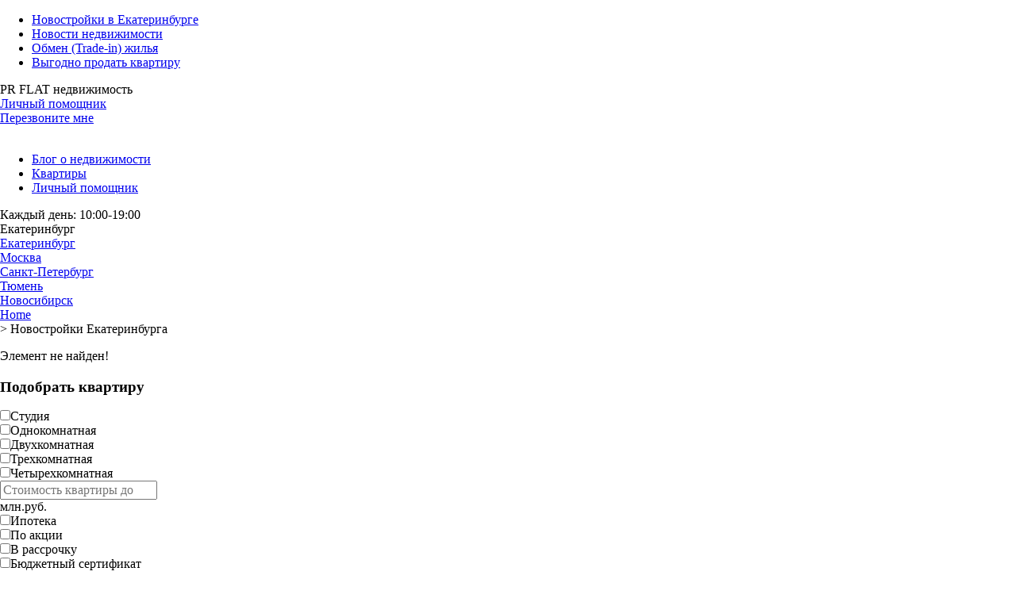

--- FILE ---
content_type: text/html; charset=UTF-8
request_url: https://pr-flat.ru/objects/aleksandrovsky-kvartal/
body_size: 12031
content:
<!DOCTYPE html>
<html xml:lang="ru" lang="ru">
<head>
    <meta http-equiv="X-UA-Compatible" content="IE=edge" />
    <meta name="cmsmagazine" content="2b3fcd4f7e262ff9b6cca1c19381427d" />
        <meta name="viewport" content="width=device-width, user-scalable=yes">
        <meta browser="Mozilla/5.0 (Macintosh; Intel Mac OS X 10_15_7) AppleWebKit/537.36 (KHTML, like Gecko) Chrome/131.0.0.0 Safari/537.36; ClaudeBot/1.0; +claudebot@anthropic.com)" />
    <!--<meta name='yandex-verification' content='7e222229e38dc1ab' />-->

<link rel="icon" href="https://static.tildacdn.com/tild3037-3135-4631-a237-363237663430/favicon.ico" type="image/x-icon" />
    <link rel="shortcut icon" type="image/x-icon" href="/local/templates/flat/favicon.ico" />
    	<style type="text/css">html{line-height:1.15;-webkit-text-size-adjust:100%}body{margin:0}h1{font-size:2em;margin:.67em 0}hr{box-sizing:content-box;height:0;overflow:visible}pre{font-family:monospace,monospace;font-size:1em}a{background-color:transparent}abbr[title]{border-bottom:none;text-decoration:underline;text-decoration:underline dotted}b,strong{font-weight:bolder}code,kbd,samp{font-family:monospace,monospace;font-size:1em}small{font-size:80%}sub,sup{font-size:75%;line-height:0;position:relative;vertical-align:baseline}sub{bottom:-.25em}sup{top:-.5em}img{border-style:none}button,input,optgroup,select,textarea{font-family:inherit;font-size:100%;line-height:1.15;margin:0}button,input{overflow:visible}button,select{text-transform:none}button,[type="button"],[type="reset"],[type="submit"]{-webkit-appearance:button}button::-moz-focus-inner,[type="button"]::-moz-focus-inner,[type="reset"]::-moz-focus-inner,[type="submit"]::-moz-focus-inner{border-style:none;padding:0}button:-moz-focusring,[type="button"]:-moz-focusring,[type="reset"]:-moz-focusring,[type="submit"]:-moz-focusring{outline:1px dotted ButtonText}fieldset{padding:.35em .75em .625em}legend{box-sizing:border-box;color:inherit;display:table;max-width:100%;padding:0;white-space:normal}progress{vertical-align:baseline}textarea{overflow:auto}[type="checkbox"],[type="radio"]{box-sizing:border-box;padding:0}[type="number"]::-webkit-inner-spin-button,[type="number"]::-webkit-outer-spin-button{height:auto}[type="search"]{-webkit-appearance:textfield;outline-offset:-2px}[type="search"]::-webkit-search-decoration{-webkit-appearance:none}::-webkit-file-upload-button{-webkit-appearance:button;font:inherit}details{display:block}summary{display:list-item}template{display:none}[hidden]{display:none}</style>
                    <meta http-equiv="Content-Type" content="text/html; charset=UTF-8" />
<meta name="robots" content="index, follow" />
<meta name="keywords" content="квартиры в новостройках Екатеринбурге, купить жилье у застройщика, новостройки Екатеринбурга, новостройки, жк, жилые комплексы, квартиры, в Екатеринбурге, квартиры в новостройках" />
<meta name="description" content="Сервис поиска и подбора квартиры в жилых комплексах Екатеринбурга" />
<script type="text/javascript" data-skip-moving="true">(function(w, d, n) {var cl = "bx-core";var ht = d.documentElement;var htc = ht ? ht.className : undefined;if (htc === undefined || htc.indexOf(cl) !== -1){return;}var ua = n.userAgent;if (/(iPad;)|(iPhone;)/i.test(ua)){cl += " bx-ios";}else if (/Windows/i.test(ua)){cl += ' bx-win';}else if (/Macintosh/i.test(ua)){cl += " bx-mac";}else if (/Linux/i.test(ua) && !/Android/i.test(ua)){cl += " bx-linux";}else if (/Android/i.test(ua)){cl += " bx-android";}cl += (/(ipad|iphone|android|mobile|touch)/i.test(ua) ? " bx-touch" : " bx-no-touch");cl += w.devicePixelRatio && w.devicePixelRatio >= 2? " bx-retina": " bx-no-retina";var ieVersion = -1;if (/AppleWebKit/.test(ua)){cl += " bx-chrome";}else if (/Opera/.test(ua)){cl += " bx-opera";}else if (/Firefox/.test(ua)){cl += " bx-firefox";}ht.className = htc ? htc + " " + cl : cl;})(window, document, navigator);</script>

<link href="/bitrix/components/bitrix/system.show_message/templates/.default/style.min.css?152724957651" type="text/css"  rel="stylesheet" />
<link href="/local/templates/flat/components/bitrix/form.result.new/order_new/style.css?16254772033354" type="text/css"  rel="stylesheet" />
<link href="/local/templates/flat/components/bitrix/catalog.section.list/infrastructure/style.css?16254771972873" type="text/css"  rel="stylesheet" />
<link href="/local/templates/flat/components/bitrix/news.list/main_news/style.css?16254772202763" type="text/css"  rel="stylesheet" />
<link href="/local/templates/flat/js/nouislider.min.css?15511611783888" type="text/css"  data-template-style="true"  rel="stylesheet" />
<link href="/local/templates/flat/js/fancybox/jquery.fancybox.min.css?15329272093551" type="text/css"  data-template-style="true"  rel="stylesheet" />
<link href="/local/templates/flat/components/bitrix/news.detail/object_complex_new/slick.css?16254772121776" type="text/css"  data-template-style="true"  rel="stylesheet" />
<link href="/local/templates/flat/components/bitrix/news.detail/object_complex_new/slick-theme.css?16254772123145" type="text/css"  data-template-style="true"  rel="stylesheet" />
<link href="/local/templates/flat/js/selectric/selectric.min.css?15329272793114" type="text/css"  data-template-style="true"  rel="stylesheet" />
<link href="/local/templates/flat/components/bitrix/menu/headerTop/style.css?17459907831606" type="text/css"  data-template-style="true"  rel="stylesheet" />
<link href="/local/templates/flat/components/bitrix/menu/headerTopRealty/style.css?16998726081168" type="text/css"  data-template-style="true"  rel="stylesheet" />
<link href="/local/templates/flat/components/bitrix/breadcrumb/.default/style.css?16254771961042" type="text/css"  data-template-style="true"  rel="stylesheet" />
<link href="/local/templates/flat/components/bitrix/menu/footer_simple/style.css?16254772042032" type="text/css"  data-template-style="true"  rel="stylesheet" />
<link href="/local/templates/flat/template_styles.css?1769420263191562" type="text/css"  data-template-style="true"  rel="stylesheet" />






<style>.grecaptcha-badge {display: none;}</style>

    
  

  
<link href="/local/templates/flat/override.css?v=1.7" type="text/css"  data-template-style="true"  rel="stylesheet">

    <title>Актуальная база ЖК Екатеринбурга с фотографиями, сроками сдачи, формой подбора и информацией о застройщике — PR-FLAT.RU</title>

        
<!-- Adsense begin -->

<!-- Adsense END --> 
        <!-- yandex-manifest -->
        <link rel="manifest" href="https://pr-flat.ru/yandex-manifest.json">
        <!-- yandex-manifest end -->
</head>
<body class="no-comments">

<script type="application/ld+json">
{
    "@context": "https://schema.org/",
    "@type": "WebSite",
    "url": "https://pr-flat.ru:443/"
}
</script>

<!-- Yandex.Metrika counter -->
<!--<noscript><div><img src="//mc.yandex.ru/watch/18668014" style="position:absolute; left:-9999px;" alt="" /></div></noscript>-->
<!-- /Yandex.Metrika counter -->
<div id="panel"></div>
<input type="hidden" id="current_page_value" value="http://pr-flat.ru:443/objects/aleksandrovsky-kvartal/">
<div id="wrapper" >
    <header id="header">
        <div class="hcontent container">
            <div class="header__top-menu desktop">
                <!--'start_frame_cache_LkGdQn'-->

<ul class="header__main-menu">
						<li><a href="/realty/" >Новостройки в Екатеринбурге</a></li>
									<li><a href="/news/" >Новости недвижимости</a></li>
									<li><a href="/ajax/menu_item.php?ELEMENT_ID=32023&AJAX_CALL=Y"  data-open-popup="Y" data-elem="">Обмен (Trade-in) жилья</a></li>
				<li class="fast-link__item">
		<a href="https://mrqz.me/67adf172e637b100198d63c0" class="fast-link">
			<span class="fast-link__before" style="background-image: url('')"></span>
			Выгодно продать квартиру		</a>
	</li>
</ul>
<!--'end_frame_cache_LkGdQn'-->            </div>
            <div class="phone"><div class="phone-number">
	 PR FLAT недвижимость
</div>
<div class="personal-under-pr-flat">	
	<a class="personal-helper ajax" style="vertical-align: text-top;" href="/ajax/personal_helper.php">Личный помощник</a>	
</div>
<div class="phone-button">
 <a href="/ajax/order.form.php?FORM_ID=2" class="fancybox-ajax btn-purple desktop">Перезвоните мне</a>
</div>
 <br></div>
            <div class="block_company">
                <div class="btn-menu"></div>
                <div class="header__logo">
                                            <a class="bx-logo-block" href="/">
                                                    </a>
                                    </div>
                <div class="header__realty-menu desktop">
                    <!--'start_frame_cache_XEVOpk'-->

	<ul class="header__realty-menu">

		
							<li><a href="/blog/" class="" onclick="">
						Блог о недвижимости					</a></li>
			
		
							<li><a href="/realty/" class="green" onclick="">
						Квартиры					</a></li>
			
		
							<li><a href="/ajax/personal_helper.php" class="personal-helper ajax" onclick="">
						Личный помощник					</a></li>
			
		
	</ul>
<!--'end_frame_cache_XEVOpk'-->                </div>
            </div>
            <div class="schedule">
                

Каждый день: 10:00-19:00
    <div class="header__city">
        <span class="header__city-before" style="background-image: url('/upload/iblock/9c2/9c20afbb34b2d71ed4e06c948954ce21.svg')"></span>
        <div class="city-choices">
            <div class="city-choices__wrapper">
                <div class="city-choices__current city-choices__visible">Екатеринбург</div>

                <div class="city-choices__unvisible">
                                            <div class="city-choices__item">
                            <a href="//pr-flat.ru">Екатеринбург</a>
                        </div>
                                            <div class="city-choices__item">
                            <a href="//msk.pr-flat.ru">Москва</a>
                        </div>
                                            <div class="city-choices__item">
                            <a href="//spb.pr-flat.ru">Санкт-Петербург</a>
                        </div>
                                            <div class="city-choices__item">
                            <a href="//tyumen.pr-flat.ru">Тюмень</a>
                        </div>
                                            <div class="city-choices__item">
                            <a href="//novosibirsk.pr-flat.ru">Новосибирск</a>
                        </div>
                                    </div>
            </div>
        </div>
    </div>
            </div>
                        
        </div><!-- end hcontent -->

    </header>
                <div id="navigation"><div class="container"><div class="breadcrumb" itemscope itemtype="http://schema.org/BreadcrumbList">
					<div class="breadcrumb-item home" itemprop="itemListElement" itemscope itemtype="http://schema.org/ListItem"><a itemprop="item" href="/">Home</a>
						<meta itemprop="name" content="Home" />
						<meta itemprop="position" content="1" />
					</div>
			<div class="breadcrumb-item">
				<span class="delimer">></span>
				<span>Новостройки Екатеринбурга</span>
			</div><div style="clear:both"></div></div></div></div>        
    <div class="workarea ">
        <div class="workarea-content" >
                                                                <div class="about-object">
	 
<p><font class="errortext">Элемент не найден!</font></p>	<div id="cutForm">
		 <div id="comp_a5150f6d62f10a570c3b065dbc7ce8ba">

<div class="order__form popup-order_form" id="popup-order_form-5" style="position:relative;">
    <div id="object-search-filter" style="position:absolute;top:-50px"></div>
				<h3>Подобрать квартиру</h3>
						
<form name="SIMPLE_FORM_5" action="/objects/aleksandrovsky-kvartal/" method="POST" enctype="multipart/form-data"><input type="hidden" name="bxajaxid" id="bxajaxid_a5150f6d62f10a570c3b065dbc7ce8ba_8BACKi" value="a5150f6d62f10a570c3b065dbc7ce8ba" /><input type="hidden" name="AJAX_CALL" value="Y" /><input type="hidden" name="sessid" id="sessid" value="cf541c46cfbed1e3b722b3272cd0ea1c" /><input type="hidden" name="WEB_FORM_ID" value="5" />				<div class="form-fields">
							<div class="form-item reqiured field-61">
										<!-- <label>
													Кол-во комнат <font color='red'><span class='form-required starrequired'>*</span></font>											</label> -->
										<div class="form-field ">
													<input type="checkbox"  id="61" name="form_checkbox_SIMPLE_QUESTION_666[]" value="61"><label for="61">Студия</label><br /><input type="checkbox"  id="62" name="form_checkbox_SIMPLE_QUESTION_666[]" value="62"><label for="62">Однокомнатная</label><br /><input type="checkbox"  id="63" name="form_checkbox_SIMPLE_QUESTION_666[]" value="63"><label for="63">Двухкомнатная</label><br /><input type="checkbox"  id="64" name="form_checkbox_SIMPLE_QUESTION_666[]" value="64"><label for="64">Трехкомнатная</label><br /><input type="checkbox"  id="65" name="form_checkbox_SIMPLE_QUESTION_666[]" value="65"><label for="65">Четырехкомнатная</label>																	</div>
				</div>
							<div class="form-item reqiured field-66">
										<!-- <label>
													Стоимость <font color='red'><span class='form-required starrequired'>*</span></font>											</label> -->
										<div class="form-field ">
													<input type="text" placeholder="Стоимость квартиры до" required name="form_text_66" value="">																			<div class="form-descr">
								млн.руб.							</div>
											</div>
				</div>
							<div class="form-item reqiured field-67">
										<!-- <label>
													Способ покупки <font color='red'><span class='form-required starrequired'>*</span></font>											</label> -->
										<div class="form-field ">
													<input type="checkbox"  id="67" name="form_checkbox_SIMPLE_QUESTION_746[]" value="67"><label for="67">Ипотека</label><br /><input type="checkbox"  id="68" name="form_checkbox_SIMPLE_QUESTION_746[]" value="68"><label for="68">По акции</label><br /><input type="checkbox"  id="69" name="form_checkbox_SIMPLE_QUESTION_746[]" value="69"><label for="69">В рассрочку</label><br /><input type="checkbox"  id="70" name="form_checkbox_SIMPLE_QUESTION_746[]" value="70"><label for="70">Бюджетный сертификат</label>																	</div>
				</div>
							<div class="form-item reqiured field-71 phone-field">
										<!-- <label>
													Ваш телефон <font color='red'><span class='form-required starrequired'>*</span></font>											</label> -->
										<div class="form-field ">
													<input type="text" class="phone-field" placeholder="Ваш телефон" required name="form_text_71" value="">																	</div>
				</div>
							<div class="form-item reqiured field-72">
										<!-- <label>
													Ваше имя <font color='red'><span class='form-required starrequired'>*</span></font>											</label> -->
										<div class="form-field ">
													<input type="text" placeholder="Ваше ФИО" required name="form_text_72" value="">																	</div>
				</div>
							<div class="form-item reqiured field-325">
										<!-- <label>
													Согласие на обработку персональных данных <font color='red'><span class='form-required starrequired'>*</span></font>											</label> -->
										<div class="form-field ">
													<input type="checkbox"  id="325" name="form_checkbox_SIMPLE_QUESTION_811[]" value="325"><label for="325">Я подтверждаю свое согласие с <a href="https://pr-flat.ru/politika-konfidentsialnosti/">политикой конфиденциальности и обработки ПД </a></label>																	</div>
				</div>
			<input type="hidden"  name="form_hidden_111" value="" />					</div>
		<div class="form-actions">
			<input  class="btn-send btn-orange" type="submit" name="web_form_submit" value="Подобрать" />
		</div>
		</form>
		<div class="clear"></div>
	</div>
    </div>    

	</div>
</div>
  <div id="map" class="block__object-location block_object-content" style="display:block;">
	  </div>
   <!-- Калькулятор -->
<form action="" class="calc__form">
	<div class="calc">
		<h3 class="title">Ипотечный калькулятор</h3>
		<div class="container">
			<div class="form left">
				<div class="row">
 <label class="label"> <span class="label-text">Стоимость недвижимости,&nbsp; <i class="ui-typo-symbol-ruble"></i> </span> <input type="text" class="input prop__val" name="cost">
					<div id="for__prop__val">
					</div>
 </label>
				</div>
				<div class="row">
 <label class="label"> <span class="label-text">Первоначальный взнос</span> <input type="text" class="input initial__pay" name="pay">
					<div id="for__initial__pay">
					</div>
 </label>
				</div>
				<div class="row _last">
 <label class="label"> <span class="label-text">Срок ипотеки, лет</span> <input type="text" class="input mortrage__term" name="term">
					<div id="for__mortrage__term">
					</div>
 </label> <label class="label"> <span class="label-text">Процентная ставка, %</span> <input type="text" class="input interest__rate" name="rate">
					<div id="for__interest__rate">
					</div>
 </label>
				</div>
				<p class="info left-info" slot="info">
					 Заполните одну заявку для всех банков. Банки партнеры подберут вам оптимальную ипотечную программу, рассчитают точную сумму ипотечных платежей, срок кредита и расскажут о всей процедуре выдачи ипотеки. Сервис бесплатный, все договорные отношения по оформлению ипотечного кредита вы заключаете с банком
				</p>
			</div>
			<div class="right">
				<div class="result">
					<div class="amount">
 <span class="amount__key">Сумма кредита</span> <span class="amount__value">&nbsp; <span class="amount__value_summ"></span> <span class="i ui-typo-symbol-ruble"></span> </span>
					</div>
					<div class="payment">
 <span class="payment__key">Ежемесячный платеж</span> <span class="payment__value">&nbsp; <span class="payment__value_summ"></span> <span class="i ui-typo-symbol-ruble"></span> </span>
					</div>
				</div>
				<div class="request">
					<div class="request-block">
						<h5 class="title">Онлайн-заявка на ипотеку</h5>
						<div class="text">
							 Оставьте заявку сразу в несколько банков-партнеров
						</div>
						<div class="form-field " style="margin-bottom: 20px">
 <input required="" type="checkbox" id="agreement" name="aggreement"><label style="margin-left:10px" for="agreement">Отправляя эту форму, вы подтверждаете своё согласие с <a href="http://pr-flat.ru/politika-konfidentsialnosti/">политикой конфиденциальности и обработкой персональных данных</a></label>
						</div>
 <input type="tel" class="phone" name="phone" data-mask="" placeholder="+7 (___) ___-__-__" autocomplete="off"> <input type="hidden" name="object" value=""> <input type="hidden" name="link" value="https://pr-flat.ru/objects/aleksandrovsky-kvartal/"> <input type="hidden" name="amount"> <input type="hidden" name="payment"> <button class="ui-kit-button submit _color-terracotta _size-default js_calc_send" type="button">
						Отправить заявку </button>
					</div>
				</div>
				<p class="info right-info">
					 Ипотечный калькулятор не является рекламой чьих-либо финансовых услуг, это лишь инструмент для расчета, не основанного на конкретном банковском продукте, исходя из вводимых пользователем данных.
				</p>
			</div>
		</div>
	</div>
</form>
<div class="calc__form__thanks">
	 Спасибо за заявку!
</div>
 <div id="developer" class="block_object-developer_objects block_object-content" style="display:block;">
	 </div>
  
 <div class="container">
	<div class="block__object-flats block_object-content">
		<h2>Не пропустите важное в Блоге о недвижимости</h2>
	</div>
	  <div class="news-list main_news-list main-block">
		<div class="news-item news-item_0" id="bx_3218110189_309003">
		<!-- Old images block -->
				<!-- Old images block END -->
		<i class="lazy-load" data-src="/upload/iblock/564/ukezmdytqxdy5xlxppnm7wymh3ya3vfg.jpg" style=""></i>
		<a href="/blog/chto-budet-s-rynkom-nedvizhimosti-v-2026-godu-uzhestochenie-kreditnykh-programm-i-novye-vyzovy-dlya-/">
					<span class="date">06.01.2026</span>
				<span class="title">Что будет с рынком недвижимости в 2026 году: ужесточение кредитных программ и новые вызовы для покупателей жилья</span>
				<span class="tolstoycomments-cc" data-url="https://pr-flat.ru/blog/chto-budet-s-rynkom-nedvizhimosti-v-2026-godu-uzhestochenie-kreditnykh-programm-i-novye-vyzovy-dlya-/"></span>
		</a>
	</div>
		<div class="news-item news-item_1" id="bx_3218110189_262065">
		<!-- Old images block -->
				<!-- Old images block END -->
		<i class="lazy-load" data-src="/upload/resize_cache/iblock/150/500_500_1/v27tmq4am9v0fmzr6pferucr79vltrwr.jpg" style=""></i>
		<a href="/blog/kak-snizhenie-klyuchevoy-stavki-tsb-povliyaet-na-rynok-nedvizhimosti-ekaterinburga/">
					<span class="date">28.07.2025</span>
				<span class="title">Как снижение ключевой ставки ЦБ повлияет на рынок недвижимости Екатеринбурга?</span>
				<span class="tolstoycomments-cc" data-url="https://pr-flat.ru/blog/kak-snizhenie-klyuchevoy-stavki-tsb-povliyaet-na-rynok-nedvizhimosti-ekaterinburga/"></span>
		</a>
	</div>
		<div class="news-item news-item_2" id="bx_3218110189_154888">
		<!-- Old images block -->
				<!-- Old images block END -->
		<i class="lazy-load" data-src="/upload/resize_cache/iblock/5b7/500_500_1/5b76dbc722f05a9b4cb7ca6c7f4418b8.jpg" style=""></i>
		<a href="/blog/kak-vygodno-i-bystro-prodat-svoyu-kvartiru-v-ekaterinburge/">
					<span class="date">08.01.2025</span>
				<span class="title">Как быстро и выгодно продать квартиру на «вторичке» в Екатеринбурге?</span>
				<span class="tolstoycomments-cc" data-url="https://pr-flat.ru/blog/kak-vygodno-i-bystro-prodat-svoyu-kvartiru-v-ekaterinburge/"></span>
		</a>
	</div>
		<div class="news-item news-item_3" id="bx_3218110189_195388">
		<!-- Old images block -->
				<!-- Old images block END -->
		<i class="lazy-load" data-src="/upload/resize_cache/iblock/cbc/500_500_1/4conrg3fltbgjta6p4qlvtnjn6y9ry7v.jpg" style=""></i>
		<a href="/blog/tsentrobank-povysil-klyuchevuyu-stavku-do-16-kak-eto-otrazitsya-na-ipoteke-i-lgotnykh-programmakh/">
					<span class="date">18.12.2023</span>
				<span class="title">Центробанк повысил ключевую ставку до 16%: как это отразится на ипотеке и льготных программах</span>
				<span class="tolstoycomments-cc" data-url="https://pr-flat.ru/blog/tsentrobank-povysil-klyuchevuyu-stavku-do-16-kak-eto-otrazitsya-na-ipoteke-i-lgotnykh-programmakh/"></span>
		</a>
	</div>
</div>
</div>
<div class="container">
	<div class="block__object-flats block_object-content">
		<h2>Самые обсуждаемые новости о недвижимости</h2>
	</div>
	 <div class="news-list main_news-list main-block">
		<div class="news-item news-item_0" id="bx_651765591_309005">
		<!-- Old images block -->
				<!-- Old images block END -->
		<i class="lazy-load" data-src="/upload/iblock/8c9/1f7ofvl7nixamd03s7elp6hmalqnvukt.jpg" style=""></i>
		<a href="/news/dekabrskiy-bum-v-ekaterinburge-zafiksirovano-rekordnoe-chislo-startov-prodazh-v-novostroykakh/">
					<span class="date">06.01.2026</span>
				<span class="title">Декабрьский бум: в Екатеринбурге зафиксировано рекордное число стартов продаж в новостройках</span>
				<span class="tolstoycomments-cc" data-url="https://pr-flat.ru/news/dekabrskiy-bum-v-ekaterinburge-zafiksirovano-rekordnoe-chislo-startov-prodazh-v-novostroykakh/"></span>
		</a>
	</div>
		<div class="news-item news-item_1" id="bx_651765591_309004">
		<!-- Old images block -->
				<!-- Old images block END -->
		<i class="lazy-load" data-src="/upload/resize_cache/iblock/555/500_500_1/dyeidzw2br5qoz3c4fy25c0tiitnpaj2.jpg" style=""></i>
		<a href="/news/paradoks-rynka-kvartiry-v-novostroykakh-ekaterinburga-desheveyut-k-finishu-stroyki/">
					<span class="date">06.01.2026</span>
				<span class="title">Парадокс рынка: квартиры в новостройках Екатеринбурга дешевеют к финишу стройки</span>
				<span class="tolstoycomments-cc" data-url="https://pr-flat.ru/news/paradoks-rynka-kvartiry-v-novostroykakh-ekaterinburga-desheveyut-k-finishu-stroyki/"></span>
		</a>
	</div>
		<div class="news-item news-item_2" id="bx_651765591_263902">
		<!-- Old images block -->
				<!-- Old images block END -->
		<i class="lazy-load" data-src="/upload/resize_cache/iblock/3a4/500_500_1/ffiwven1lrdoak6ulc850bf05tp9uaxn.png" style=""></i>
		<a href="/news/letnie-skidki-na-kvartiry-v-zhk-kuybysheva-100/">
					<span class="date">06.08.2025</span>
				<span class="title">Летние скидки на квартиры в ЖК «Куйбышева 100»</span>
				<span class="tolstoycomments-cc" data-url="https://pr-flat.ru/news/letnie-skidki-na-kvartiry-v-zhk-kuybysheva-100/"></span>
		</a>
	</div>
		<div class="news-item news-item_3" id="bx_651765591_263386">
		<!-- Old images block -->
				<!-- Old images block END -->
		<i class="lazy-load" data-src="/upload/resize_cache/iblock/9b9/500_500_1/evd5jy6xcru7szukdkbsv5imt9czhxns.jpg" style=""></i>
		<a href="/news/moratoriy-na-shtrafy-spasatelnyy-krug-dlya-zastroyshchikov-ili-risk-dlya-dolshchikov-/">
					<span class="date">31.07.2025</span>
				<span class="title">Мораторий на штрафы: спасательный круг для застройщиков или риск для дольщиков?</span>
				<span class="tolstoycomments-cc" data-url="https://pr-flat.ru/news/moratoriy-na-shtrafy-spasatelnyy-krug-dlya-zastroyshchikov-ili-risk-dlya-dolshchikov-/"></span>
		</a>
	</div>
</div>
</div>
 <br>    <!-- workarea content -->
<div class="clearfix">
</div>
  <!--//workarea--> <div class="empty">
</div>
 <footer id="footer">
<div class="container">
	<div class="fcontent">
		<div class="row first-row">
			<div class="cell desktop with-logo">
				<div class="footer-menu">
					 <!--'start_frame_cache_g8taYv'--><ul class="footer-menu">

			<li><a href="/blog/"  onclick="">Блог о недвижимости</a></li>
		
			<li><a href="/realty/"  onclick="">Квартиры</a></li>
		
			<li><a href="/ajax/personal_helper.php" class="personal-helper ajax" onclick="">Личный помощник</a></li>
		
	<li class="fast-link__item">
		<a href="https://mrqz.me/67adf172e637b100198d63c0" class="fast-link">
			<span class="fast-link__before" style="background-image: url('')"></span>
			Выгодно продать квартиру		</a>
	</li>

</ul>
<!--'end_frame_cache_g8taYv'-->				</div>
			</div>
			<div class="cell desktop">
				 <!--'start_frame_cache_rIpOz9'--><ul class="footer-menu">

			<li><a href="/ajax/menu_item.php?ELEMENT_ID=32023&AJAX_CALL=Y"  data-open-popup="Y" data-elem="" onclick="">Обмен (Trade-in) жилья</a></li>
		
			<li><a href="/banks/"  onclick="">Ипотека</a></li>
		
			<li><a href="/news/"  onclick="">Новости недвижимости</a></li>
		
			<li><a href="/blog/"  onclick="">Блог</a></li>
		

</ul>
<!--'end_frame_cache_rIpOz9'-->			</div>
			<div class="cell desktop" style="width: 46.8%">
				<div class="block__subscribtion">
				</div>
				  			</div>
			<div class="cell">
				<div class="phone">
					 <div>
	Задать вопрос
</div>
<div>
 <a href="mailto:info@pr-flat.ru"></a><a href="mailto:info@pr-flat.ru">info@pr-flat.ru</a>
 </div>
<div class="forum">
	<a id="forum" onclick="window.tolstoycomments.vidget.open();window.tolstoycomments.vidget.main(); return false;">Форум</a>
</div>					<div class="block__order-view">
 <a href="/ajax/order.form.php?FORM_ID=1" class="fancybox-ajax">Заявка на покупку</a>
					</div>
				</div>
			</div>
		</div>
		<div class="row city-row">
 <span>
			Екатеринбург </span>
		</div>
		<div class="row about-row">
			<div class="block__agreement">
 <a href="/politika-konfidentsialnosti/">Политика конфиденциальности</a>
			</div>
			<div class="copyright">
				 © 2024 pr-flat.ru - сервис покупки новых квартир в ипотеку в Екатеринбурге. Не является публичной офертой. 620144, Екатеринбург, ул. Шейнкмана, д. 119, 1 этаж			</div>
			<div class="block__agreement">
 <a href="/pc/" target="_blank">Пользовательское соглашение</a>
			</div>
		</div>
	</div>
</div>
 </footer>
<div id="mobile_menu">
	<div class="content">
		<div id="btn-close__menu-header">
		</div>
		<div class="mobile__header_menu">
			 <!--'start_frame_cache_NMQc3w'--><ul class="footer-menu">

			<li><a href="/realty/"  onclick="">Новостройки в Екатеринбурге</a></li>
		
			<li><a href="/news/"  onclick="">Новости недвижимости</a></li>
		
			<li><a href="/ajax/menu_item.php?ELEMENT_ID=32023&AJAX_CALL=Y"  data-open-popup="Y" data-elem="" onclick="">Обмен (Trade-in) жилья</a></li>
		
	<li class="fast-link__item">
		<a href="https://mrqz.me/67adf172e637b100198d63c0" class="fast-link">
			<span class="fast-link__before" style="background-image: url('')"></span>
			Выгодно продать квартиру		</a>
	</li>

</ul>
<!--'end_frame_cache_NMQc3w'-->		</div>
		<div class="mobile__header-menu">
			<div class="forum-btn">
				 <a class="tolstoycomment" onclick="windo.tolstoycomments.vidget.open();window.tolstoycomments.vidget.main(); return false;" >Форум</a>
			</div>
			 <!--'start_frame_cache_mKUqxK'--><ul class="footer-menu">

			<li><a href="/blog/"  onclick="">Блог о недвижимости</a></li>
		
			<li><a href="/realty/"  onclick="">Квартиры</a></li>
		
			<li><a href="/ajax/personal_helper.php" class="personal-helper ajax" onclick="">Личный помощник</a></li>
		

</ul>
<!--'end_frame_cache_mKUqxK'-->  		</div>
		<div class="clear">
		</div>
	</div>
</div>
 <!-- //wrapper --> <!-- Personal helper works -->
<div id="personal-helper-area">
	<div id="personal-helper-popup">
	</div>
</div>
<div id="popup-PRFlat">
	<div id="setContent">
	</div>
	<div class="calc__popup__wrap">
		<form action="" class="calc__form">
			<div class="calc">
				<h3 class="title">Ипотечный калькулятор</h3>
				<div class="container">
					<div class="form left">
						<div class="row">
 <label class="label"> <span class="label-text">Стоимость недвижимости,&nbsp; <i class="ui-typo-symbol-ruble"></i> </span> <input type="text" class="input prop__val" name="cost">
							<div id="for__prop__val">
							</div>
 </label>
						</div>
						<div class="row">
 <label class="label"> <span class="label-text">Первоначальный взнос</span> <input type="text" class="input initial__pay" name="pay">
							<div id="for__initial__pay">
							</div>
 </label>
						</div>
						<div class="row _last">
 <label class="label"> <span class="label-text">Срок ипотеки, лет</span> <input type="text" class="input mortrage__term" name="term">
							<div id="for__mortrage__term">
							</div>
 </label> <label class="label"> <span class="label-text">Процентная ставка, %</span> <input type="text" class="input interest__rate" name="rate">
							<div id="for__interest__rate">
							</div>
 </label>
						</div>
						<p class="info left-info" slot="info">
							 Заполните одну заявку для всех банков. Банки партнеры подберут вам оптимальную ипотечную программу, рассчитают точную сумму ипотечных платежей, срок кредита и расскажут о всей процедуре выдачи ипотеки. Сервис бесплатный, все договорные отношения по оформлению ипотечного кредита вы заключаете с банком
						</p>
					</div>
					<div class="right">
						<div class="result">
							<div class="amount">
 <span class="amount__key">Сумма кредита</span> <span class="amount__value">&nbsp; <span class="amount__value_summ"></span> <span class="i ui-typo-symbol-ruble"></span> </span>
							</div>
							<div class="payment">
 <span class="payment__key">Ежемесячный платеж</span> <span class="payment__value">&nbsp; <span class="payment__value_summ"></span> <span class="i ui-typo-symbol-ruble"></span> </span>
							</div>
						</div>
						<div class="request">
							<div class="request-block">
								<h5 class="title">Онлайн-заявка на ипотеку</h5>
								<div class="text">
									 Оставьте заявку сразу в несколько банков-партнеров
								</div>
								<div class="form-field " style="margin-bottom: 20px">
 <input required="" type="checkbox" id="agreement" name="aggreement"><label  style="margin-left:10px" for="agreement">Отправляя эту форму, вы подтверждаете своё согласие с <a href="http://pr-flat.ru/politika-konfidentsialnosti/">политикой конфиденциальности и обработкой персональных данных</a></label>
								</div>
 <input type="tel" class="phone" name="phone" data-mask="" placeholder="+7 (___) ___-__-__" autocomplete="off"> <input type="hidden" name="object" value=""> <input type="hidden" name="link" value="https://pr-flat.ru/objects/aleksandrovsky-kvartal/"> <input type="hidden" name="amount"> <input type="hidden" name="payment"> <button class="ui-kit-button submit _color-terracotta _size-default js_calc_send" type="button">
								Отправить заявку </button>
							</div>
						</div>
						<p class="info right-info">
							 Ипотечный калькулятор не является рекламой чьих-либо финансовых услуг, это лишь инструмент для расчета, не основанного на конкретном банковском продукте, исходя из вводимых пользователем данных.
						</p>
					</div>
				</div>
			</div>
		</form>
		<div class="calc__form__thanks">
			 Спасибо за заявку!
		</div>
	</div>
</div>
 <div class="tolstoycomments-feed">
</div>
    <div id="cookie-notice" style="display: none; position: fixed; bottom: 0; left: 0; right: 0; background: rgba(51, 51, 51, 0.95); color: #fff; padding: 15px; text-align: center; z-index: 9999;">
	<p>Мы используем файлы cookie для улучшения работы сайта. Оставаясь на сайте, вы соглашаетесь с <a href="/politika-konfidentsialnosti/" style="color: #4CAF50;" target="_blank">политикой обработки данных</a>.</p>
    <button id="cookie-accept" style="background: #4CAF50; color: white; border: none; padding: 8px 15px; margin-left: 10px; cursor: pointer;">Принять</button>
</div>
<!-- Yandex.Metrika counter -->   <!-- /Yandex.Metrika counter --><script src="https://maps.api.2gis.ru/2.0/loader.js?pkg=full&lazy=true&skin=light"></script>
<script type="text/javascript">if(!window.BX)window.BX={};if(!window.BX.message)window.BX.message=function(mess){if(typeof mess==='object'){for(let i in mess) {BX.message[i]=mess[i];} return true;}};</script>
<script type="text/javascript">(window.BX||top.BX).message({'JS_CORE_LOADING':'Загрузка...','JS_CORE_NO_DATA':'- Нет данных -','JS_CORE_WINDOW_CLOSE':'Закрыть','JS_CORE_WINDOW_EXPAND':'Развернуть','JS_CORE_WINDOW_NARROW':'Свернуть в окно','JS_CORE_WINDOW_SAVE':'Сохранить','JS_CORE_WINDOW_CANCEL':'Отменить','JS_CORE_WINDOW_CONTINUE':'Продолжить','JS_CORE_H':'ч','JS_CORE_M':'м','JS_CORE_S':'с','JSADM_AI_HIDE_EXTRA':'Скрыть лишние','JSADM_AI_ALL_NOTIF':'Показать все','JSADM_AUTH_REQ':'Требуется авторизация!','JS_CORE_WINDOW_AUTH':'Войти','JS_CORE_IMAGE_FULL':'Полный размер'});</script><script type="text/javascript" src="/bitrix/js/main/core/core.min.js?1681130285220477"></script><script>BX.setJSList(['/bitrix/js/main/core/core_ajax.js','/bitrix/js/main/core/core_promise.js','/bitrix/js/main/polyfill/promise/js/promise.js','/bitrix/js/main/loadext/loadext.js','/bitrix/js/main/loadext/extension.js','/bitrix/js/main/polyfill/promise/js/promise.js','/bitrix/js/main/polyfill/find/js/find.js','/bitrix/js/main/polyfill/includes/js/includes.js','/bitrix/js/main/polyfill/matches/js/matches.js','/bitrix/js/ui/polyfill/closest/js/closest.js','/bitrix/js/main/polyfill/fill/main.polyfill.fill.js','/bitrix/js/main/polyfill/find/js/find.js','/bitrix/js/main/polyfill/matches/js/matches.js','/bitrix/js/main/polyfill/core/dist/polyfill.bundle.js','/bitrix/js/main/core/core.js','/bitrix/js/main/polyfill/intersectionobserver/js/intersectionobserver.js','/bitrix/js/main/lazyload/dist/lazyload.bundle.js','/bitrix/js/main/polyfill/core/dist/polyfill.bundle.js','/bitrix/js/main/parambag/dist/parambag.bundle.js']);
</script>
<script type="text/javascript">(window.BX||top.BX).message({'LANGUAGE_ID':'ru','FORMAT_DATE':'DD.MM.YYYY','FORMAT_DATETIME':'DD.MM.YYYY HH:MI:SS','COOKIE_PREFIX':'BITRIX_SM','SERVER_TZ_OFFSET':'10800','UTF_MODE':'Y','SITE_ID':'s1','SITE_DIR':'/','USER_ID':'','SERVER_TIME':'1769826381','USER_TZ_OFFSET':'0','USER_TZ_AUTO':'Y','bitrix_sessid':'cf541c46cfbed1e3b722b3272cd0ea1c'});</script><script type="text/javascript"  src="/bitrix/cache/js/s1/flat/kernel_main/kernel_main_v1.js?1768815409155350"></script>
<script type="text/javascript" src="/bitrix/js/ui/dexie/dist/dexie3.bundle.min.js?168113018988295"></script>
<script type="text/javascript" src="/bitrix/js/main/core/core_ls.min.js?15272495787365"></script>
<script type="text/javascript" src="/bitrix/js/main/core/core_frame_cache.min.js?168113015111264"></script>
<script type="text/javascript" src="/bitrix/js/main/jquery/jquery-1.12.4.min.js?168113015997163"></script>
<script type="text/javascript">BX.setJSList(['/bitrix/js/main/core/core_fx.js','/bitrix/js/main/core/core_dd.js','/bitrix/js/main/session.js','/bitrix/js/main/pageobject/pageobject.js','/bitrix/js/main/core/core_window.js','/bitrix/js/main/date/main.date.js','/bitrix/js/main/core/core_date.js','/bitrix/js/main/utils.js','/local/templates/flat/js/fancybox/jquery.fancybox.pack.js','/local/templates/flat/js/jquery.maskedinput.js','/local/templates/flat/components/bitrix/news.detail/object_complex_new/slick.js','/local/templates/flat/js/selectric/jquery.selectric.js','/local/templates/flat/js/jquery.lazy.min.js','/local/templates/flat/js/nouislider.min.js','/local/templates/flat/template_script.js']);</script>
<script src="https://www.google.com/recaptcha/api.js?render=6LcntNwZAAAAAEv9JUHelBalf24ZdJWcSh1dIVyz"></script>
<script>window.recaptcha = { siteKey: "6LcntNwZAAAAAEv9JUHelBalf24ZdJWcSh1dIVyz", tokenLifeTime: 100 };</script>
<script src="/bitrix/js/b01110011.recaptcha/script.js"></script>
<script type="text/javascript"  src="/bitrix/cache/js/s1/flat/template_8639a46dcca2a758ac2b2dc1bce95077/template_8639a46dcca2a758ac2b2dc1bce95077_v1.js?1768736631241674"></script>

<script type="text/javascript">
                    var CALC_COST_MAX = 30000000;
                                var CALC_TERM_MIN = 1;
                                var CALC_TERM_MAX = 35;
                                var CALC_RATE_MIN = 5;
                                var CALC_RATE_MAX = 14;
                </script>
<script type="text/javascript">-->
<!--    (function (d, w, c) { (w[c] = w[c] || []).push(function() { try { w.yaCounter18668014 = new Ya.Metrika({id:18668014, webvisor:true, clickmap:true, trackLinks:true, accurateTrackBounce:true}); } catch(e) { } }); var n = d.getElementsByTagName("script")[0], s = d.createElement("script"), f = function () { n.parentNode.insertBefore(s, n); }; s.type = "text/javascript"; s.async = true; s.src = (d.location.protocol == "https:" ? "https:" : "http:") + "//mc.yandex.ru/metrika/watch.js"; if (w.opera == "[object Opera]") { d.addEventListener("DOMContentLoaded", f, false); } else { f(); } })(document, window, "yandex_metrika_callbacks");-->
<!--</script><script type="text/javascript">if (window.location.hash != '' && window.location.hash != '#') top.BX.ajax.history.checkRedirectStart('bxajaxid', 'a5150f6d62f10a570c3b065dbc7ce8ba')</script><script type="text/javascript">
function _processform_8BACKi(){
	if (BX('bxajaxid_a5150f6d62f10a570c3b065dbc7ce8ba_8BACKi'))
	{
		var obForm = BX('bxajaxid_a5150f6d62f10a570c3b065dbc7ce8ba_8BACKi').form;
		BX.bind(obForm, 'submit', function() {BX.ajax.submitComponentForm(this, 'comp_a5150f6d62f10a570c3b065dbc7ce8ba', true)});
	}
	BX.removeCustomEvent('onAjaxSuccess', _processform_8BACKi);
}
if (BX('bxajaxid_a5150f6d62f10a570c3b065dbc7ce8ba_8BACKi'))
	_processform_8BACKi();
else
	BX.addCustomEvent('onAjaxSuccess', _processform_8BACKi);
</script><script type="text/javascript">
		// BX.addCustomEvent('onAjaxSuccess', function(){
		// 	top.BX.ajax.__runOnload();
		// });
	</script>
<script type="text/javascript">
		$(function(){
			$('.phone-field input').mask("+7 (999) 999-9999");
		});
	</script>
<script>
       $('input[name="form_hidden_111"]').val($('#current_page_value').val());
    </script>
<script type="text/javascript">if (top.BX.ajax.history.bHashCollision) top.BX.ajax.history.checkRedirectFinish('bxajaxid', 'a5150f6d62f10a570c3b065dbc7ce8ba');</script><script type="text/javascript">top.BX.ready(BX.defer(function() {window.AJAX_PAGE_STATE = new top.BX.ajax.component('comp_a5150f6d62f10a570c3b065dbc7ce8ba'); top.BX.ajax.history.init(window.AJAX_PAGE_STATE);}))</script><script
    type="text/javascript">!(function (w, d, s, l, x) {w[l] = w[l] || []; var f = d.getElementsByTagName(s)[0], j = d.createElement(s); j.async = !0; j.src = '//web.tolstoycomments.com/sitejs/app.js?i=' + l + '&x=' + x + '&t=' + (new Date().getTime()); f.parentNode.insertBefore(j, f)})(window, document, 'script', 'tolstoycomments', '2398');</script>
<script type="text/javascript">
        window.tolstoycomments.config = {
            visible: false,
            comment_class: 'tolstoycomments-cc',
            success: () => {
                const block = document.querySelector('.tolstoycomments-cc');
                if (block) block.style.display = 'none';
            }
        }
    </script>

<script>
document.getElementById('show-comments-btn').addEventListener('click', function() {
    const block = document.querySelector('.tolstoycomments-cc');
    if (block) block.style.display = 'block';

    if (window.tolstoycomments && window.tolstoycomments.vidget && typeof window.tolstoycomments.vidget.show === 'function') {
        window.tolstoycomments.vidget.show();
    }
    this.style.display = 'none';
});
</script>
<script>
document.addEventListener("DOMContentLoaded", function () {
    if (!sessionStorage.getItem("helper_shown")) {
        setTimeout(function () {
            let btn = document.querySelector("a.personal-helper.ajax");
            if (btn) {
                btn.click();
                sessionStorage.setItem("helper_shown", "1");
            }
        }, 25000);
    }
});
</script>
<script>
    // $(document).ready(function(){
    //     BX.addCustomEvent('onAjaxSuccess', function(){
    //         grecaptcha.render('g-recaptcha', {
    //             'sitekey' : '6Ld5xcUcAAAAAIupBLLVRqtRd3v3OcpG6ZaKBsSd'
    //         });
    //     });
    // });
</script>
<script type="text/javascript" > (function(m,e,t,r,i,k,a){m[i]=m[i]||function(){(m[i].a=m[i].a||[]).push(arguments)}; m[i].l=1*new Date(); for (var j = 0; j < document.scripts.length; j++) {if (document.scripts[j].src === r) { return; }} k=e.createElement(t),a=e.getElementsByTagName(t)[0],k.async=1,k.src=r,a.parentNode.insertBefore(k,a)}) (window, document, "script", "https://mc.yandex.ru/metrika/tag.js", "ym"); ym(18668014, "init", { clickmap:true, trackLinks:true, accurateTrackBounce:true, webvisor:true, ecommerce:"dataLayer" }); </script>

--- FILE ---
content_type: text/html; charset=utf-8
request_url: https://www.google.com/recaptcha/api2/anchor?ar=1&k=6LcntNwZAAAAAEv9JUHelBalf24ZdJWcSh1dIVyz&co=aHR0cHM6Ly9wci1mbGF0LnJ1OjQ0Mw..&hl=en&v=N67nZn4AqZkNcbeMu4prBgzg&size=invisible&anchor-ms=20000&execute-ms=30000&cb=hqjtlfag47qh
body_size: 49710
content:
<!DOCTYPE HTML><html dir="ltr" lang="en"><head><meta http-equiv="Content-Type" content="text/html; charset=UTF-8">
<meta http-equiv="X-UA-Compatible" content="IE=edge">
<title>reCAPTCHA</title>
<style type="text/css">
/* cyrillic-ext */
@font-face {
  font-family: 'Roboto';
  font-style: normal;
  font-weight: 400;
  font-stretch: 100%;
  src: url(//fonts.gstatic.com/s/roboto/v48/KFO7CnqEu92Fr1ME7kSn66aGLdTylUAMa3GUBHMdazTgWw.woff2) format('woff2');
  unicode-range: U+0460-052F, U+1C80-1C8A, U+20B4, U+2DE0-2DFF, U+A640-A69F, U+FE2E-FE2F;
}
/* cyrillic */
@font-face {
  font-family: 'Roboto';
  font-style: normal;
  font-weight: 400;
  font-stretch: 100%;
  src: url(//fonts.gstatic.com/s/roboto/v48/KFO7CnqEu92Fr1ME7kSn66aGLdTylUAMa3iUBHMdazTgWw.woff2) format('woff2');
  unicode-range: U+0301, U+0400-045F, U+0490-0491, U+04B0-04B1, U+2116;
}
/* greek-ext */
@font-face {
  font-family: 'Roboto';
  font-style: normal;
  font-weight: 400;
  font-stretch: 100%;
  src: url(//fonts.gstatic.com/s/roboto/v48/KFO7CnqEu92Fr1ME7kSn66aGLdTylUAMa3CUBHMdazTgWw.woff2) format('woff2');
  unicode-range: U+1F00-1FFF;
}
/* greek */
@font-face {
  font-family: 'Roboto';
  font-style: normal;
  font-weight: 400;
  font-stretch: 100%;
  src: url(//fonts.gstatic.com/s/roboto/v48/KFO7CnqEu92Fr1ME7kSn66aGLdTylUAMa3-UBHMdazTgWw.woff2) format('woff2');
  unicode-range: U+0370-0377, U+037A-037F, U+0384-038A, U+038C, U+038E-03A1, U+03A3-03FF;
}
/* math */
@font-face {
  font-family: 'Roboto';
  font-style: normal;
  font-weight: 400;
  font-stretch: 100%;
  src: url(//fonts.gstatic.com/s/roboto/v48/KFO7CnqEu92Fr1ME7kSn66aGLdTylUAMawCUBHMdazTgWw.woff2) format('woff2');
  unicode-range: U+0302-0303, U+0305, U+0307-0308, U+0310, U+0312, U+0315, U+031A, U+0326-0327, U+032C, U+032F-0330, U+0332-0333, U+0338, U+033A, U+0346, U+034D, U+0391-03A1, U+03A3-03A9, U+03B1-03C9, U+03D1, U+03D5-03D6, U+03F0-03F1, U+03F4-03F5, U+2016-2017, U+2034-2038, U+203C, U+2040, U+2043, U+2047, U+2050, U+2057, U+205F, U+2070-2071, U+2074-208E, U+2090-209C, U+20D0-20DC, U+20E1, U+20E5-20EF, U+2100-2112, U+2114-2115, U+2117-2121, U+2123-214F, U+2190, U+2192, U+2194-21AE, U+21B0-21E5, U+21F1-21F2, U+21F4-2211, U+2213-2214, U+2216-22FF, U+2308-230B, U+2310, U+2319, U+231C-2321, U+2336-237A, U+237C, U+2395, U+239B-23B7, U+23D0, U+23DC-23E1, U+2474-2475, U+25AF, U+25B3, U+25B7, U+25BD, U+25C1, U+25CA, U+25CC, U+25FB, U+266D-266F, U+27C0-27FF, U+2900-2AFF, U+2B0E-2B11, U+2B30-2B4C, U+2BFE, U+3030, U+FF5B, U+FF5D, U+1D400-1D7FF, U+1EE00-1EEFF;
}
/* symbols */
@font-face {
  font-family: 'Roboto';
  font-style: normal;
  font-weight: 400;
  font-stretch: 100%;
  src: url(//fonts.gstatic.com/s/roboto/v48/KFO7CnqEu92Fr1ME7kSn66aGLdTylUAMaxKUBHMdazTgWw.woff2) format('woff2');
  unicode-range: U+0001-000C, U+000E-001F, U+007F-009F, U+20DD-20E0, U+20E2-20E4, U+2150-218F, U+2190, U+2192, U+2194-2199, U+21AF, U+21E6-21F0, U+21F3, U+2218-2219, U+2299, U+22C4-22C6, U+2300-243F, U+2440-244A, U+2460-24FF, U+25A0-27BF, U+2800-28FF, U+2921-2922, U+2981, U+29BF, U+29EB, U+2B00-2BFF, U+4DC0-4DFF, U+FFF9-FFFB, U+10140-1018E, U+10190-1019C, U+101A0, U+101D0-101FD, U+102E0-102FB, U+10E60-10E7E, U+1D2C0-1D2D3, U+1D2E0-1D37F, U+1F000-1F0FF, U+1F100-1F1AD, U+1F1E6-1F1FF, U+1F30D-1F30F, U+1F315, U+1F31C, U+1F31E, U+1F320-1F32C, U+1F336, U+1F378, U+1F37D, U+1F382, U+1F393-1F39F, U+1F3A7-1F3A8, U+1F3AC-1F3AF, U+1F3C2, U+1F3C4-1F3C6, U+1F3CA-1F3CE, U+1F3D4-1F3E0, U+1F3ED, U+1F3F1-1F3F3, U+1F3F5-1F3F7, U+1F408, U+1F415, U+1F41F, U+1F426, U+1F43F, U+1F441-1F442, U+1F444, U+1F446-1F449, U+1F44C-1F44E, U+1F453, U+1F46A, U+1F47D, U+1F4A3, U+1F4B0, U+1F4B3, U+1F4B9, U+1F4BB, U+1F4BF, U+1F4C8-1F4CB, U+1F4D6, U+1F4DA, U+1F4DF, U+1F4E3-1F4E6, U+1F4EA-1F4ED, U+1F4F7, U+1F4F9-1F4FB, U+1F4FD-1F4FE, U+1F503, U+1F507-1F50B, U+1F50D, U+1F512-1F513, U+1F53E-1F54A, U+1F54F-1F5FA, U+1F610, U+1F650-1F67F, U+1F687, U+1F68D, U+1F691, U+1F694, U+1F698, U+1F6AD, U+1F6B2, U+1F6B9-1F6BA, U+1F6BC, U+1F6C6-1F6CF, U+1F6D3-1F6D7, U+1F6E0-1F6EA, U+1F6F0-1F6F3, U+1F6F7-1F6FC, U+1F700-1F7FF, U+1F800-1F80B, U+1F810-1F847, U+1F850-1F859, U+1F860-1F887, U+1F890-1F8AD, U+1F8B0-1F8BB, U+1F8C0-1F8C1, U+1F900-1F90B, U+1F93B, U+1F946, U+1F984, U+1F996, U+1F9E9, U+1FA00-1FA6F, U+1FA70-1FA7C, U+1FA80-1FA89, U+1FA8F-1FAC6, U+1FACE-1FADC, U+1FADF-1FAE9, U+1FAF0-1FAF8, U+1FB00-1FBFF;
}
/* vietnamese */
@font-face {
  font-family: 'Roboto';
  font-style: normal;
  font-weight: 400;
  font-stretch: 100%;
  src: url(//fonts.gstatic.com/s/roboto/v48/KFO7CnqEu92Fr1ME7kSn66aGLdTylUAMa3OUBHMdazTgWw.woff2) format('woff2');
  unicode-range: U+0102-0103, U+0110-0111, U+0128-0129, U+0168-0169, U+01A0-01A1, U+01AF-01B0, U+0300-0301, U+0303-0304, U+0308-0309, U+0323, U+0329, U+1EA0-1EF9, U+20AB;
}
/* latin-ext */
@font-face {
  font-family: 'Roboto';
  font-style: normal;
  font-weight: 400;
  font-stretch: 100%;
  src: url(//fonts.gstatic.com/s/roboto/v48/KFO7CnqEu92Fr1ME7kSn66aGLdTylUAMa3KUBHMdazTgWw.woff2) format('woff2');
  unicode-range: U+0100-02BA, U+02BD-02C5, U+02C7-02CC, U+02CE-02D7, U+02DD-02FF, U+0304, U+0308, U+0329, U+1D00-1DBF, U+1E00-1E9F, U+1EF2-1EFF, U+2020, U+20A0-20AB, U+20AD-20C0, U+2113, U+2C60-2C7F, U+A720-A7FF;
}
/* latin */
@font-face {
  font-family: 'Roboto';
  font-style: normal;
  font-weight: 400;
  font-stretch: 100%;
  src: url(//fonts.gstatic.com/s/roboto/v48/KFO7CnqEu92Fr1ME7kSn66aGLdTylUAMa3yUBHMdazQ.woff2) format('woff2');
  unicode-range: U+0000-00FF, U+0131, U+0152-0153, U+02BB-02BC, U+02C6, U+02DA, U+02DC, U+0304, U+0308, U+0329, U+2000-206F, U+20AC, U+2122, U+2191, U+2193, U+2212, U+2215, U+FEFF, U+FFFD;
}
/* cyrillic-ext */
@font-face {
  font-family: 'Roboto';
  font-style: normal;
  font-weight: 500;
  font-stretch: 100%;
  src: url(//fonts.gstatic.com/s/roboto/v48/KFO7CnqEu92Fr1ME7kSn66aGLdTylUAMa3GUBHMdazTgWw.woff2) format('woff2');
  unicode-range: U+0460-052F, U+1C80-1C8A, U+20B4, U+2DE0-2DFF, U+A640-A69F, U+FE2E-FE2F;
}
/* cyrillic */
@font-face {
  font-family: 'Roboto';
  font-style: normal;
  font-weight: 500;
  font-stretch: 100%;
  src: url(//fonts.gstatic.com/s/roboto/v48/KFO7CnqEu92Fr1ME7kSn66aGLdTylUAMa3iUBHMdazTgWw.woff2) format('woff2');
  unicode-range: U+0301, U+0400-045F, U+0490-0491, U+04B0-04B1, U+2116;
}
/* greek-ext */
@font-face {
  font-family: 'Roboto';
  font-style: normal;
  font-weight: 500;
  font-stretch: 100%;
  src: url(//fonts.gstatic.com/s/roboto/v48/KFO7CnqEu92Fr1ME7kSn66aGLdTylUAMa3CUBHMdazTgWw.woff2) format('woff2');
  unicode-range: U+1F00-1FFF;
}
/* greek */
@font-face {
  font-family: 'Roboto';
  font-style: normal;
  font-weight: 500;
  font-stretch: 100%;
  src: url(//fonts.gstatic.com/s/roboto/v48/KFO7CnqEu92Fr1ME7kSn66aGLdTylUAMa3-UBHMdazTgWw.woff2) format('woff2');
  unicode-range: U+0370-0377, U+037A-037F, U+0384-038A, U+038C, U+038E-03A1, U+03A3-03FF;
}
/* math */
@font-face {
  font-family: 'Roboto';
  font-style: normal;
  font-weight: 500;
  font-stretch: 100%;
  src: url(//fonts.gstatic.com/s/roboto/v48/KFO7CnqEu92Fr1ME7kSn66aGLdTylUAMawCUBHMdazTgWw.woff2) format('woff2');
  unicode-range: U+0302-0303, U+0305, U+0307-0308, U+0310, U+0312, U+0315, U+031A, U+0326-0327, U+032C, U+032F-0330, U+0332-0333, U+0338, U+033A, U+0346, U+034D, U+0391-03A1, U+03A3-03A9, U+03B1-03C9, U+03D1, U+03D5-03D6, U+03F0-03F1, U+03F4-03F5, U+2016-2017, U+2034-2038, U+203C, U+2040, U+2043, U+2047, U+2050, U+2057, U+205F, U+2070-2071, U+2074-208E, U+2090-209C, U+20D0-20DC, U+20E1, U+20E5-20EF, U+2100-2112, U+2114-2115, U+2117-2121, U+2123-214F, U+2190, U+2192, U+2194-21AE, U+21B0-21E5, U+21F1-21F2, U+21F4-2211, U+2213-2214, U+2216-22FF, U+2308-230B, U+2310, U+2319, U+231C-2321, U+2336-237A, U+237C, U+2395, U+239B-23B7, U+23D0, U+23DC-23E1, U+2474-2475, U+25AF, U+25B3, U+25B7, U+25BD, U+25C1, U+25CA, U+25CC, U+25FB, U+266D-266F, U+27C0-27FF, U+2900-2AFF, U+2B0E-2B11, U+2B30-2B4C, U+2BFE, U+3030, U+FF5B, U+FF5D, U+1D400-1D7FF, U+1EE00-1EEFF;
}
/* symbols */
@font-face {
  font-family: 'Roboto';
  font-style: normal;
  font-weight: 500;
  font-stretch: 100%;
  src: url(//fonts.gstatic.com/s/roboto/v48/KFO7CnqEu92Fr1ME7kSn66aGLdTylUAMaxKUBHMdazTgWw.woff2) format('woff2');
  unicode-range: U+0001-000C, U+000E-001F, U+007F-009F, U+20DD-20E0, U+20E2-20E4, U+2150-218F, U+2190, U+2192, U+2194-2199, U+21AF, U+21E6-21F0, U+21F3, U+2218-2219, U+2299, U+22C4-22C6, U+2300-243F, U+2440-244A, U+2460-24FF, U+25A0-27BF, U+2800-28FF, U+2921-2922, U+2981, U+29BF, U+29EB, U+2B00-2BFF, U+4DC0-4DFF, U+FFF9-FFFB, U+10140-1018E, U+10190-1019C, U+101A0, U+101D0-101FD, U+102E0-102FB, U+10E60-10E7E, U+1D2C0-1D2D3, U+1D2E0-1D37F, U+1F000-1F0FF, U+1F100-1F1AD, U+1F1E6-1F1FF, U+1F30D-1F30F, U+1F315, U+1F31C, U+1F31E, U+1F320-1F32C, U+1F336, U+1F378, U+1F37D, U+1F382, U+1F393-1F39F, U+1F3A7-1F3A8, U+1F3AC-1F3AF, U+1F3C2, U+1F3C4-1F3C6, U+1F3CA-1F3CE, U+1F3D4-1F3E0, U+1F3ED, U+1F3F1-1F3F3, U+1F3F5-1F3F7, U+1F408, U+1F415, U+1F41F, U+1F426, U+1F43F, U+1F441-1F442, U+1F444, U+1F446-1F449, U+1F44C-1F44E, U+1F453, U+1F46A, U+1F47D, U+1F4A3, U+1F4B0, U+1F4B3, U+1F4B9, U+1F4BB, U+1F4BF, U+1F4C8-1F4CB, U+1F4D6, U+1F4DA, U+1F4DF, U+1F4E3-1F4E6, U+1F4EA-1F4ED, U+1F4F7, U+1F4F9-1F4FB, U+1F4FD-1F4FE, U+1F503, U+1F507-1F50B, U+1F50D, U+1F512-1F513, U+1F53E-1F54A, U+1F54F-1F5FA, U+1F610, U+1F650-1F67F, U+1F687, U+1F68D, U+1F691, U+1F694, U+1F698, U+1F6AD, U+1F6B2, U+1F6B9-1F6BA, U+1F6BC, U+1F6C6-1F6CF, U+1F6D3-1F6D7, U+1F6E0-1F6EA, U+1F6F0-1F6F3, U+1F6F7-1F6FC, U+1F700-1F7FF, U+1F800-1F80B, U+1F810-1F847, U+1F850-1F859, U+1F860-1F887, U+1F890-1F8AD, U+1F8B0-1F8BB, U+1F8C0-1F8C1, U+1F900-1F90B, U+1F93B, U+1F946, U+1F984, U+1F996, U+1F9E9, U+1FA00-1FA6F, U+1FA70-1FA7C, U+1FA80-1FA89, U+1FA8F-1FAC6, U+1FACE-1FADC, U+1FADF-1FAE9, U+1FAF0-1FAF8, U+1FB00-1FBFF;
}
/* vietnamese */
@font-face {
  font-family: 'Roboto';
  font-style: normal;
  font-weight: 500;
  font-stretch: 100%;
  src: url(//fonts.gstatic.com/s/roboto/v48/KFO7CnqEu92Fr1ME7kSn66aGLdTylUAMa3OUBHMdazTgWw.woff2) format('woff2');
  unicode-range: U+0102-0103, U+0110-0111, U+0128-0129, U+0168-0169, U+01A0-01A1, U+01AF-01B0, U+0300-0301, U+0303-0304, U+0308-0309, U+0323, U+0329, U+1EA0-1EF9, U+20AB;
}
/* latin-ext */
@font-face {
  font-family: 'Roboto';
  font-style: normal;
  font-weight: 500;
  font-stretch: 100%;
  src: url(//fonts.gstatic.com/s/roboto/v48/KFO7CnqEu92Fr1ME7kSn66aGLdTylUAMa3KUBHMdazTgWw.woff2) format('woff2');
  unicode-range: U+0100-02BA, U+02BD-02C5, U+02C7-02CC, U+02CE-02D7, U+02DD-02FF, U+0304, U+0308, U+0329, U+1D00-1DBF, U+1E00-1E9F, U+1EF2-1EFF, U+2020, U+20A0-20AB, U+20AD-20C0, U+2113, U+2C60-2C7F, U+A720-A7FF;
}
/* latin */
@font-face {
  font-family: 'Roboto';
  font-style: normal;
  font-weight: 500;
  font-stretch: 100%;
  src: url(//fonts.gstatic.com/s/roboto/v48/KFO7CnqEu92Fr1ME7kSn66aGLdTylUAMa3yUBHMdazQ.woff2) format('woff2');
  unicode-range: U+0000-00FF, U+0131, U+0152-0153, U+02BB-02BC, U+02C6, U+02DA, U+02DC, U+0304, U+0308, U+0329, U+2000-206F, U+20AC, U+2122, U+2191, U+2193, U+2212, U+2215, U+FEFF, U+FFFD;
}
/* cyrillic-ext */
@font-face {
  font-family: 'Roboto';
  font-style: normal;
  font-weight: 900;
  font-stretch: 100%;
  src: url(//fonts.gstatic.com/s/roboto/v48/KFO7CnqEu92Fr1ME7kSn66aGLdTylUAMa3GUBHMdazTgWw.woff2) format('woff2');
  unicode-range: U+0460-052F, U+1C80-1C8A, U+20B4, U+2DE0-2DFF, U+A640-A69F, U+FE2E-FE2F;
}
/* cyrillic */
@font-face {
  font-family: 'Roboto';
  font-style: normal;
  font-weight: 900;
  font-stretch: 100%;
  src: url(//fonts.gstatic.com/s/roboto/v48/KFO7CnqEu92Fr1ME7kSn66aGLdTylUAMa3iUBHMdazTgWw.woff2) format('woff2');
  unicode-range: U+0301, U+0400-045F, U+0490-0491, U+04B0-04B1, U+2116;
}
/* greek-ext */
@font-face {
  font-family: 'Roboto';
  font-style: normal;
  font-weight: 900;
  font-stretch: 100%;
  src: url(//fonts.gstatic.com/s/roboto/v48/KFO7CnqEu92Fr1ME7kSn66aGLdTylUAMa3CUBHMdazTgWw.woff2) format('woff2');
  unicode-range: U+1F00-1FFF;
}
/* greek */
@font-face {
  font-family: 'Roboto';
  font-style: normal;
  font-weight: 900;
  font-stretch: 100%;
  src: url(//fonts.gstatic.com/s/roboto/v48/KFO7CnqEu92Fr1ME7kSn66aGLdTylUAMa3-UBHMdazTgWw.woff2) format('woff2');
  unicode-range: U+0370-0377, U+037A-037F, U+0384-038A, U+038C, U+038E-03A1, U+03A3-03FF;
}
/* math */
@font-face {
  font-family: 'Roboto';
  font-style: normal;
  font-weight: 900;
  font-stretch: 100%;
  src: url(//fonts.gstatic.com/s/roboto/v48/KFO7CnqEu92Fr1ME7kSn66aGLdTylUAMawCUBHMdazTgWw.woff2) format('woff2');
  unicode-range: U+0302-0303, U+0305, U+0307-0308, U+0310, U+0312, U+0315, U+031A, U+0326-0327, U+032C, U+032F-0330, U+0332-0333, U+0338, U+033A, U+0346, U+034D, U+0391-03A1, U+03A3-03A9, U+03B1-03C9, U+03D1, U+03D5-03D6, U+03F0-03F1, U+03F4-03F5, U+2016-2017, U+2034-2038, U+203C, U+2040, U+2043, U+2047, U+2050, U+2057, U+205F, U+2070-2071, U+2074-208E, U+2090-209C, U+20D0-20DC, U+20E1, U+20E5-20EF, U+2100-2112, U+2114-2115, U+2117-2121, U+2123-214F, U+2190, U+2192, U+2194-21AE, U+21B0-21E5, U+21F1-21F2, U+21F4-2211, U+2213-2214, U+2216-22FF, U+2308-230B, U+2310, U+2319, U+231C-2321, U+2336-237A, U+237C, U+2395, U+239B-23B7, U+23D0, U+23DC-23E1, U+2474-2475, U+25AF, U+25B3, U+25B7, U+25BD, U+25C1, U+25CA, U+25CC, U+25FB, U+266D-266F, U+27C0-27FF, U+2900-2AFF, U+2B0E-2B11, U+2B30-2B4C, U+2BFE, U+3030, U+FF5B, U+FF5D, U+1D400-1D7FF, U+1EE00-1EEFF;
}
/* symbols */
@font-face {
  font-family: 'Roboto';
  font-style: normal;
  font-weight: 900;
  font-stretch: 100%;
  src: url(//fonts.gstatic.com/s/roboto/v48/KFO7CnqEu92Fr1ME7kSn66aGLdTylUAMaxKUBHMdazTgWw.woff2) format('woff2');
  unicode-range: U+0001-000C, U+000E-001F, U+007F-009F, U+20DD-20E0, U+20E2-20E4, U+2150-218F, U+2190, U+2192, U+2194-2199, U+21AF, U+21E6-21F0, U+21F3, U+2218-2219, U+2299, U+22C4-22C6, U+2300-243F, U+2440-244A, U+2460-24FF, U+25A0-27BF, U+2800-28FF, U+2921-2922, U+2981, U+29BF, U+29EB, U+2B00-2BFF, U+4DC0-4DFF, U+FFF9-FFFB, U+10140-1018E, U+10190-1019C, U+101A0, U+101D0-101FD, U+102E0-102FB, U+10E60-10E7E, U+1D2C0-1D2D3, U+1D2E0-1D37F, U+1F000-1F0FF, U+1F100-1F1AD, U+1F1E6-1F1FF, U+1F30D-1F30F, U+1F315, U+1F31C, U+1F31E, U+1F320-1F32C, U+1F336, U+1F378, U+1F37D, U+1F382, U+1F393-1F39F, U+1F3A7-1F3A8, U+1F3AC-1F3AF, U+1F3C2, U+1F3C4-1F3C6, U+1F3CA-1F3CE, U+1F3D4-1F3E0, U+1F3ED, U+1F3F1-1F3F3, U+1F3F5-1F3F7, U+1F408, U+1F415, U+1F41F, U+1F426, U+1F43F, U+1F441-1F442, U+1F444, U+1F446-1F449, U+1F44C-1F44E, U+1F453, U+1F46A, U+1F47D, U+1F4A3, U+1F4B0, U+1F4B3, U+1F4B9, U+1F4BB, U+1F4BF, U+1F4C8-1F4CB, U+1F4D6, U+1F4DA, U+1F4DF, U+1F4E3-1F4E6, U+1F4EA-1F4ED, U+1F4F7, U+1F4F9-1F4FB, U+1F4FD-1F4FE, U+1F503, U+1F507-1F50B, U+1F50D, U+1F512-1F513, U+1F53E-1F54A, U+1F54F-1F5FA, U+1F610, U+1F650-1F67F, U+1F687, U+1F68D, U+1F691, U+1F694, U+1F698, U+1F6AD, U+1F6B2, U+1F6B9-1F6BA, U+1F6BC, U+1F6C6-1F6CF, U+1F6D3-1F6D7, U+1F6E0-1F6EA, U+1F6F0-1F6F3, U+1F6F7-1F6FC, U+1F700-1F7FF, U+1F800-1F80B, U+1F810-1F847, U+1F850-1F859, U+1F860-1F887, U+1F890-1F8AD, U+1F8B0-1F8BB, U+1F8C0-1F8C1, U+1F900-1F90B, U+1F93B, U+1F946, U+1F984, U+1F996, U+1F9E9, U+1FA00-1FA6F, U+1FA70-1FA7C, U+1FA80-1FA89, U+1FA8F-1FAC6, U+1FACE-1FADC, U+1FADF-1FAE9, U+1FAF0-1FAF8, U+1FB00-1FBFF;
}
/* vietnamese */
@font-face {
  font-family: 'Roboto';
  font-style: normal;
  font-weight: 900;
  font-stretch: 100%;
  src: url(//fonts.gstatic.com/s/roboto/v48/KFO7CnqEu92Fr1ME7kSn66aGLdTylUAMa3OUBHMdazTgWw.woff2) format('woff2');
  unicode-range: U+0102-0103, U+0110-0111, U+0128-0129, U+0168-0169, U+01A0-01A1, U+01AF-01B0, U+0300-0301, U+0303-0304, U+0308-0309, U+0323, U+0329, U+1EA0-1EF9, U+20AB;
}
/* latin-ext */
@font-face {
  font-family: 'Roboto';
  font-style: normal;
  font-weight: 900;
  font-stretch: 100%;
  src: url(//fonts.gstatic.com/s/roboto/v48/KFO7CnqEu92Fr1ME7kSn66aGLdTylUAMa3KUBHMdazTgWw.woff2) format('woff2');
  unicode-range: U+0100-02BA, U+02BD-02C5, U+02C7-02CC, U+02CE-02D7, U+02DD-02FF, U+0304, U+0308, U+0329, U+1D00-1DBF, U+1E00-1E9F, U+1EF2-1EFF, U+2020, U+20A0-20AB, U+20AD-20C0, U+2113, U+2C60-2C7F, U+A720-A7FF;
}
/* latin */
@font-face {
  font-family: 'Roboto';
  font-style: normal;
  font-weight: 900;
  font-stretch: 100%;
  src: url(//fonts.gstatic.com/s/roboto/v48/KFO7CnqEu92Fr1ME7kSn66aGLdTylUAMa3yUBHMdazQ.woff2) format('woff2');
  unicode-range: U+0000-00FF, U+0131, U+0152-0153, U+02BB-02BC, U+02C6, U+02DA, U+02DC, U+0304, U+0308, U+0329, U+2000-206F, U+20AC, U+2122, U+2191, U+2193, U+2212, U+2215, U+FEFF, U+FFFD;
}

</style>
<link rel="stylesheet" type="text/css" href="https://www.gstatic.com/recaptcha/releases/N67nZn4AqZkNcbeMu4prBgzg/styles__ltr.css">
<script nonce="wdZB8JP9uKELiEa4Ef07fg" type="text/javascript">window['__recaptcha_api'] = 'https://www.google.com/recaptcha/api2/';</script>
<script type="text/javascript" src="https://www.gstatic.com/recaptcha/releases/N67nZn4AqZkNcbeMu4prBgzg/recaptcha__en.js" nonce="wdZB8JP9uKELiEa4Ef07fg">
      
    </script></head>
<body><div id="rc-anchor-alert" class="rc-anchor-alert"></div>
<input type="hidden" id="recaptcha-token" value="[base64]">
<script type="text/javascript" nonce="wdZB8JP9uKELiEa4Ef07fg">
      recaptcha.anchor.Main.init("[\x22ainput\x22,[\x22bgdata\x22,\x22\x22,\[base64]/[base64]/[base64]/ZyhXLGgpOnEoW04sMjEsbF0sVywwKSxoKSxmYWxzZSxmYWxzZSl9Y2F0Y2goayl7RygzNTgsVyk/[base64]/[base64]/[base64]/[base64]/[base64]/[base64]/[base64]/bmV3IEJbT10oRFswXSk6dz09Mj9uZXcgQltPXShEWzBdLERbMV0pOnc9PTM/bmV3IEJbT10oRFswXSxEWzFdLERbMl0pOnc9PTQ/[base64]/[base64]/[base64]/[base64]/[base64]\\u003d\x22,\[base64]\\u003d\x22,\x22wpBNCT4eBMOWwoB/[base64]/DtwhxAsKhwq/DqcOEwozCtcKKCAbDq2jDisONDMO8w5VIb0UvVQXDq05/wq/Dm3xEbMOjwqjCrcOOXgUPwrIowrzDuzrDqGEtwo8ZY8OGMB9Mw47DilDCqg1cc1zCtwxhX8KGLMOXwqLDi1McwoVkWcOrw6bDp8KjC8KLw5rDhsKpw4lVw6EtbsKQwr/DtsKxIxlpVcO/cMOIG8O9wqZ4YWdBwpkzw70ofh0oLyTDuVV5AcKiUG8JTHk/w55/[base64]/DgyfDhSLDrUXCisOfwr/DiMOkJsOuPcOywq96X39IfMKGw5zCkMKOUMOzC2hkJsOaw49Zw7zDjHJewo7Dk8OEwqQgwpB+w4fCvhTDglzDt2TCrcKhRcKtfgpAwoLDnWbDvC8qSkvCsiLCtcOswoTDrcODT2tYwpzDicKPRVPCmsO3w6dLw59uQcK5IcOjJcK2woVca8Okw7xFw4/DnEtuHCxkKcObw5tKE8OUWzYdH0ArbsK/ccOzwpEcw6MowqlVZ8OyPsKkJ8OianvCuCNLw4hYw5vClcKQVxp0XMK/[base64]/DjgvCmRnCpDUEwrF1EcO5wozCoMKXw43DpUHDvwQZQMKidSAZw6vDocKQP8OZw7xLwqFawp/DkyXDgcOxMMKPUH5ew7VHw6NYFEIEwpIiw6PDhxIQwpd+WsOVw5nDq8OQwpJNRcK4SQJtwqczVcOyw4PDjRjDslN+Klhtw6cjwp/DqMO4w4fCtsOCwqfDosKrR8K2wozCpXpDJcKWSsOiwr82w7DCv8ODWnbCscO0FwvCssO9e8OuDH5iw6LCllzDqVfDgsKKw6rDl8K7e1F/JsOcwr5ASWpUwrrDtn8/QMKQwpHCusKVQnvDhwk4QQ7CnRvDnMO9wrfCqwzCpMKaw7bDonPCn2HCsVk+HMK3Kj5jLH3DunxRS2FZw6jChMO7FCtpdjjCpMONwoEwXxoeXVnCmcOewoDCt8Kuw5rCtVTDgcOPw4LDi292wpvDhMK6wqvCpsOKck3DmsK9wow3wrwmwrDDlMOTw6dZw5EvGidOPMO/[base64]/CCvChxvDmMOKw7bCljwDWmjCp37DtMOKKMK6w47DrQzCmljCoAZ1w6DCvcKaREzCrhkCTzjDqsONTMKjIGfDgxTDsMK+ccKFNMO6wo/DlXUmw6jDqMKfLAURw7bDhybDhUBqwq9kwozDt0NhFTrCig7DhBwIIlTDhS/Dp3HCjgXDsScxAydrIWDDlyk7PU8Qw4ZiZ8OtW1EqYU3Dn1JLwoV5ZcOha8OwV15kScOrwrrClkxFWsKuA8O7QcOCw4M5w4tow5rCqVA/wrNOwqbDlyfCqMOsCWXCpRhDw6vCrcODw5Brw7Z/[base64]/DuhQ6KQrCrMKzFRZLw77Dp3nDhAzDsFhXw5jDisO4w7LDhS5bw4kjdcOkAsOBw7zCvsOIf8KnYcOJwqDDtsKZFsO7LcOoLcOtw4HCpMKYw4BdwonCpnw1w7BNwpYiw4gdwpXDqAjDrDnDpsOqw6/Dg0NKw7HCu8O2ZFA6woDDvmTCizHDvGXDsUwUwo0VwqsIw7MpTSNoGSNjLsOpH8OrwocXw4XCtlFuCzgFw4bCuMOYFcOXCGU8w7vDqMKdw5/ChcO1wqcawr/DiMOhOsOnw77CsMOtNRQGw57ColTCtAXCjE7CvRzClHTDmXIBRHgbwpV0wpfDr0tUwpHCpMO2wqrDksO2wr0RwpJ+AcOrwr5FL1INw6Z/[base64]/w7ITRMKswpkbwqckU8O8TMOVZUrCv0vDtFnCnMKbfsOhwpdWZ8KHw64eQ8OREMOTXy/DscOMHhvDmy7Dr8KHQCjCgDlLwqscwq7CtcOSNSLDssK/w5hiw5bCsXfCuhLDkMKqYSM5SMK1QsKBwq/DusKtV8OoMBBBB2E4wr/CrXDCpcOHwrDCqcOddcKrBSDDhRo9wpbCvcOHwqXDrsKdHHDCsgQwwozCi8Kaw71oUhTCsg97w4BWwrjCoyZcMsO2cBPDucKxwq1/Uy1obcKfwrIjw5fCr8O3wpIlwoPDrXItw7ZUDMO3VsOQw4hVw7TDs8KzwobDlkZ4JQHDgHpsFsOqw57Dp3kNMsOjG8KQwqDCmkJ2NljDgMKdAnnCpDo0csOnw5PDicODZXHDvj7ChsKcEsOjBVDDl8OtCsOtwpjDlzFOwrjCg8OFZ8KiY8KNwoLCkTZdb1nDlA/Cix9ow6ktw4rCp8KwQMK1OMK5w4VEfkxqwqHCt8K/[base64]/wofDk8KuEcKVw5MFwp5gwqbDnxfDu20/bgJvCMOTwqAiPcOgwq/Ck8Obw7IScwVxwqXDtxvCgMKUantCWkvCkCXClAgeYFVuw5jDuHMCU8KMWsK6PjDCpcOpw57DujzDncOdCWjDgMKbwp55w6w6OiZ0eDbDr8OTN8OPa0FxN8O6w7hJwoPCpSrDjXJgwrXCsMKLWMKUMV/Ckylqw5oBwpfDvMKLD2HCiU0kV8OPwqXCqcO5bcOwwrTCll/Dg08mQcKmMDksdsONe8O+wqNYw4kHwpvDgcKUw6zDgysXw7zCmA96dMOCw7kjK8KyYlhpEMOWwoPDqMOrw5bDpVnCnsKyw5jDsn7Dv1/DjDXDlcKSDGDDqz7CvxTDsRFPwql3wpJ4wqXCjzUgwqfCpllpw57Dky/[base64]/DkApRGMKFw7Mgw5jDgB1SecOaE8KVd8KXwoHChcODHU9lSCHDt1klOMO/LlHCqyIRwpbDqcO7RMKpw57DlkTCp8OnwoNxw7FnU8KzwqfCjsO/w6kPw6PDrcOBw77DhiPCnGXCrDDCmsOKwovDkwDDk8KowpbDnsKJIksbw6RYwqdqR8OlQi7DpcKhXivDhMOkbTXDhD3DpsOvW8OGRFZUwrHCtBppw60Ewq5DwqnCkAbDssKIOMKZw5QqVDQ7K8OvZcOyOFPCqmJBw7YUel5vw5nCn8K/S3jCjmbDqMKeLHDDucOzdDdBHsKcw5zCiTtfw6vDn8KGw47DqAwAfcOTTDU2WRgNw5QVSGt1VsKOw5tQG1RiSUXDtcK+w7DCi8KIw7Z4cEkiw5XClBXCmATDpcKPwqwmSMO0EW4Dw4xeO8ORwrsjG8K/w64uwqvDuFHCnMOBMMOtbMKeAMKudcKCS8OSwqMxWyLCnXrDoihdwpwvwq4JIxAUJMKfbsOxFMKTVMOAQMKVwovCl2fDpMKrwqNKD8OEGsKww4MrLsKkGcOGwrPDkEAew5sQEj/CmcKVb8OxNMOEwqx/[base64]/CusKewqgiWsKUwq1JGx7CuiXDv3wEHsOtw6Rqf8O4BgwzbB14KjTCkm9ZMsOoTsOxwpFcdUsOwpZhwpfCp3JLVMOzccKsTwDDri1VZsO0w73CocONDMO/w795w4XDjS0TNUksNsOUOVrCgMOlw4gmZMOVwo0JJ0kXw7XDucOUwoLDsMK7EMKqw4t3UcKaw73DtCXCvcKMNcK/w5ppw4XDjD0DTQfClMKXNEBrEcOiKRdjGBjCvy/Dh8OfwoHDkysSPQ0WFDvCncOpeMKCaB4wwpMoAMKXw7lyKMOjGsOJwpxmR1tVw5nCg8KfXDrCq8KTw4ttwpfDssOuw7/[base64]/Dhh7CvMOoHFTDhMKrPXE4WsKBMxdBeMKnNAnDm8Kcw4Q+w5LCgsK1wpQ+wpA4wpbCoFHDj2TCpMKuesKrBzPCtcKKFWfClMK/JMOhw546w6FOZmsVw4gJFSjCocK0w7LDiX0cw7FBKMKhYMOyM8K4w4xIGGkuwqDDt8KKXsK4w6fCvsKEUVVWPMKVwqLDqMOIw4HCisK6TE7DksOfwqzCj13DmnTCnU86DCvDosOrw5NaOsKGwqFoO8OjGcKRw4MBE0/[base64]/DuBUBDcK6eMK0RXY7w4TDngFfUMK5w5VewpImw5Vwwq8ww5fCmsOGc8Kra8KhdCgRw7dWw6k9w5LDs1gdEU7Dsn1HMk9Jw6dCHhkvwq5QXgfDiMKvOCgcFWAew7zDghxqOMKKw7APw4bClMOQDy9pw6LCi2RRw6ArOE/CmkJ1N8OPw4thw6/CvMOKccOBECLDh3R+wrfCqcKkbUBVw4TCtXUVw6zCuVrDjsKAwpsHLMKUwq5AScOMBz/Dlh5VwrFlw70ywo/CgivDksKueV7DhDXCmgfDmTDConZ4wr8Dc33CjUPCjlwhKMKsw5nCq8KyASbCuWglwqrDhMK7wq9nbkLDvsKEGcKsCMOiw7BjBjvDqsKrZiPCucKYDUlpdMOfw6PCiRTCk8Odw7PCmTjCjRsGw5TDlsKPVMK/w7LCu8O/w5rCu1/DrVILOcO+TWfCjT/[base64]/CssKNwqgnFMK5c13DscOKI0Zowrl6w4fDlRbCrVdPDhPChcK/N8KmwocHTChgHgwKOsK3w4F7KMOdd8KtQSBIw5rDkcKYwqQoGGDCrD/DsMKyEBFUXcOhFxjDnGDCr2wrSWQowq3CmcK3wofDgGbDosORwqQQD8KHw6/[base64]/CosOtw7hTwoLDvxAQX1gcwp8FDMOxNWzDqcOYw7gnK8KYHsKZwogGwpZWw7pbw47ClsOeSB/CjUTCjcK+cMKbw4Mgw6bCicKEw6rDpRHCh3LDoz0uG8KXwpgbwqw6w6NSI8ODdMOAwr/Dh8OsejPCiVzDicOJw4PCql7CgcK2wplFwod0wo0fwqVlXcOfYXnCqMK3RxJPbsKVw4xCfXM+w48zw7fDlTJbW8Ocwr96w6ByM8OJdsK5wp3CmMKYWmTCpQTCpV/[base64]/CscOtw5ofw4V8w5d6w6gNw67Csk/CkcKPwpvCnsOyw6vDt8O4w4FVwozDsSXDq1AZwrLDpTPCmcKSBwJjRwnDuEbChXECNE5ww4HCvsKrwoDDqcKJAsOqLhkWw7NXw5sTw7TDvMKhw4FzT8KgXFU4PsO2w68/wq0cYAt9w5wbTsO2w78vwqfCnsKOw78vwprDisOIZMKIBsKoQsKqw7HDt8OOwqIbUxMlWxQbHsKwwpvDusOqwqjCrcO3wpFqwrIKO0YHaxLCuDpgw4kKPcOuwoPCqTfDmcK8fBrCgcKPwp/[base64]/[base64]/wpvDj3LDo3xuwpTDkGQlw6B3DMKlwqIaCMOvY8OEDXp9w4RoUsOsUsKtasKEfMKbfsKWahRWwrxCwoLCm8OFwpPCgcOkK8OmVcK+YMKCwrjDiyEIF8OxMMKRSMKuwoQ/wqvDmHHCgnRUwqR8clLCmVhTUQ7CrcKbwqYqwowMU8Oia8Knw5TCrcKSNGPCmsO9bsOUQSkGKsOOUSA4O8Odw7Ipw7XDoA7DgwHDph90aVwNcMKIwpHDrcKiQ1zDvMK3NMOYC8Ocw7zDmRIZZC9Zw4/DgsOcwoFxw5PDkFTCk1bDt0MQwozCtW/DhTzCpl0iw6EFPSZ8wqPCmQXCs8O9woHCvhDDtMKXFcOGQsKqw4YZU2NFw4VFwrAaaQLDumvCr33DlTvClgjDvcKXOsOnwogNw4vDqR3DkMKCw6Iuwr/[base64]/Di8OUw4zCgcKMXsKmwrpvw6sswpvClcKRwo7DqMOTwovDv8KAwrPCvWFlAzbDlMOWAsKPKFE4woAjw6LCksK1w6zDoQrCsMKlwp/DsTlECE0vKg/Ct0HDhcKFw4hiwrtCFMKPwrbDhMO8w5UDwqZGw5gyw7FYwoRMVsO4HsK0UMOyfcKDwoQzMMO4DcONw7zDrnHCisOfEi3Cn8Oqw7ZPwr1MZ1VqbyHDqnVtwrjDusO/WVZ1wqvCoy3DtxIlfMKUAUZ0Y2YZNcKkJ09PFsOgBMKNd3nDh8OdSX7CiMK/wotjTUXCp8KqwqnDnE/DsD3Du3UPw5zCo8KoDMOLWMK/XXrDq8ORUMO4wqLCnUrCoDJHwp/Cr8KTw5/CvlHDrC/[base64]/bcOICHAvwpMLd0AqBhzCnG1rw7LDlnp4w6U8SCNaZ8KdI8K0wqRyHsKcKUIkwosvMsOJw4cONcObw6l+w6kSKhjDusO+w75zE8KQw5R1HsO1fwDDgEPCuELDhyHDhCPCgT5+c8OiQMOXw40GAg0+B8KjwqnCtzMGa8Kyw7lxNcK2KMOowqEswqJ9w7AHw4fDsm/CpMO/YMKKOcOeIwzDisKDwoFVOEzDnF1lw4pvw5PDvH8Gw68bQFdiM0fDmQQoWMKvccOlw4BMYcOdwqfCgMOqwowJFyjCqsOPw43Cl8KIBMK9AVQ9KE99w7c3w5MFwrh0wq7CvgHCusKsw7Itw6V9A8OLaSbCvTB0wprCocOmwonCgzfCtWMySMOscMKuLMOOU8K/JBLCmVYTZD08QD7DsEtZwpfCo8OaaMKRw48jacOtE8KhFMK9UFltQWVsNyvCskUAwqMzw4vCnlloU8Ozw43Cv8OpPcKqw59hHRICN8OQw4zCnBjDkW3CkcKsP1x8wrcdwoRLWsKybjbCg8ORw6rDgHrCkmxBw6TDnG/DsCLCgDtPw6vDscO5wr4Jw7YOOsKXN2LClcKLH8O2wrDCszAfwo3DisKeFjsyRMO0IGYLE8OLaXLChMKIwp/CqjhWMQ9Zw4LDnsOJw5JMwpLDgU3Dswlgw7XCpiRNwrUTThADVWjCgsKZw6rCqcKLw5w/Ki7Cri5bwpd1LsOVbcKnwprCiwsWUDHClmHDlnk8w48Iw47Dtg5DdFR/NMK7w5VBw65/[base64]/Hh3ChsKwwpbDtUnCkH4owo02w5kxw5/DoCXDt8OuN8KDwrE9FMK/NsKvwpM8RsOFw6Ftwq3DmcK/w5DDrDfCj3A9eMOlw44SGzzCqsOHBMKcVsOgbxEUcnPCtcKkCmFyPsKJU8KKw70tblLDkCYjKDkvwqBZw7FgX8KbT8KVw4bDpAnDmwdVfSnDriDDhsOlCMKNOkEVwpEZIiTCtX1Iwr8cw5/CucKoGUTCnE/Dp8K5FcKaRsO3wr88QcOgesK2SULCuRpTFsKRwojCtS9Nw7vDrsOVbMKwXsKpN0pwwolfw5h1w7IlLhsFfxHCsivCkMOZEy0Hwo7Dr8OgwrXCg05Uw5IxwqXDhTrDqhFfwqrCmcOFLsOHNMK4w5pzEMKowpMJwp3DssKmczoSeMO6ccKYw6bDp0cVwoUewo/CqEHDolNWVcK2w54Jwo81GmnDu8O7DEPDu2JhOMKCFXXDr03Cu2fDuw1XHMKoc8K2w5LCp8KJwp7DgsOxRsOYw7TCuGXCjGzCkhQmwrRrw5Bzwo11IMKJw5fDk8OPHcK9wqrChS7DvcOyccOLwqDCg8Oww5DCpMOAw6VRw401w59hZi3Cvg/Dllo0ScKtfMOWZMKZw4vDsShbwq14ThXClRovw4U0VRnClsK5woXCusKYw5bDhlBIw5nCpcKSAMOKwohPw4kIN8K4w556O8KqwqfDglrCl8KSw5fCtycPE8OVwqt1OQ3DvsKdOnrDhcOfPGF1bQbDh0vDtmhNw6cYc8KjCMOiw5HCvMKEOmbDjMOvwrbDgMK/w7lww55bb8Kmw4rCm8KAw7bDoUTCosKbAAN0EnTDncOjwqQhBiM0wprDtFhwZsKvw7IgfcKrRWzCgjDCk0TCgk4RLCrDisOAwoVhC8OXKTbDsMKcEGheworCp8KiwpTDkmfCn3pNw6EzTMKmNsOuUzsMwqPChxjDoMO9CXjCuW0Xw7bDjMKOwoQkKMOMfUTDk8KWfm/CvE9TXsKkDMKbwojDhcK/ZsKZPcObFidEwrjCmcOJwrjCqMK4fAPDsMOVwo9qeMK5wqXCtcKKwoR+LCfCtMKVJAg3ejHDvMOkwonCqMKDQEg3V8OFBsO4wqsAwo0EcFTDhcOWwpEmwrvClGHDikPDssKyTcKzeQY/AMOtwod7wrDDriPDucOpOsOzBgjCiMKMJMK+w4gETDAWIG9EZsO9XVLCsMOha8OWw7zDlsO7DsOWw55MwovCjMKlwpYjw7AJIcO0bgZ/[base64]/OMKSah3Dh3jDtxU/LAw+fMKiwoZ/ecOswqBIwqlyw7DCm097wqJrQVnDrcOUcsKULD7DoylnLWTDlTzCrMOMUMOdMRcGYXDDuMODwq/DjS/ClRoTwqLDuQPCjcKMw6TDl8OWCcO6w6DDhcKkaiJuMcK9w7DDkm9Rw7/DhG3DtMOmB37DslVgCngqw6bDqE7CqMKpw4TDsVZxwo4Ew6h2wq1iKHLDlRXDr8OCw4HDksK/QsO5SnpJPS/DlMK1Qh/DoXQww4HCjFRXw5oVM15BWhIPwpvDv8OWfFYMwr/DkVhuw71cwrvCnsKGaHPDqMKzwp7Cr33DnQF7w5LCksKCDMKYwpnCjsONw5ddwodwIsONEsKkecOxw5jCvcKhw5PCmlPCj3TCr8OQFcKDwq3Cs8KBDsK/wpEHRWHDhAnDoDZOwp3CqwFZwrXDpMOVCMO/U8OUEAnDl3bCjMOBLMOPwqlfw7LCscKJwqLDqRByMMOKDBjCo0TClVLCqnTDvFcBwo0ZPcKZw6TDgcKVwqBwO3nCoUMePWnDisO/IMKlezUew4YKW8OXQ8OMwpfDj8OBCBfCk8KQwonDrBpQwr/Co8OGAcO6UsKGNCPCt8OpYcOELC9Hw6tNwq3CicOxfsOGAsKZw5nDvwDChlEMw7/DnAfCqShlwpHChDggw7lycG8Tw54rwr5SDGfDsxLDvMKJw7/CuyHCmsK7N8OxRE8yIsKxMMKDwprDhWbDmMOhFsKjbjTClcKbw57Cs8KvV07ChMOCcsOOwo1GwrjCqsOhw4DDscKbfDjCoQTCi8Ozw7hGwp/Dq8O+Y28HIy57wr/CpFxzJi/ChwR2wpTDrMOhw5AZC8Ogw4ZbwpV/wpkZUwzCv8Knwq1vKcKIwo0JQcKzwrhtwrrChiciFcK9wrzDjMO9w7xHwpfDjwXDlWUuIQgecG7Cu8O4w5JtAXMVwqjCjcK6w5bCnDjCjMOCczAkwrrDjTw3AsKzw67DnsOJXcOmWsOAwobDvGFQP3TDhzbDm8OXwp7DtWvClsODAjjCiMOEw74gQnvCuTfDtQ/[base64]/[base64]/wqcewpjCgzF8CzdSM8KjwpHDrzTCkcKTwrrDnDPCp1fDgFgQwp/ClCJFwpHDpRclV8ORN04CNsKUH8KgHizCocKTNMKQwrTCisKfOggXwqtSXhBww75+w7fCicOWw73Djy/DoMKWw51YS8OUfETCjMOSc3l7wr7Cm3PCjMKMC8KGclp0IRnDuMOEw47Dg0rCnCXDkMOiwosQMcOKwprCnCfCnwsow4RnFMKYwqDCmsKTw7vCvcOHSFTDosOeNRXCsBt4P8K4w6MNAl5UAjw/woJow7wYOnodwpjDgsOVUGjCnQYWaMO1SlfDvsOyJsOawp8lQnXDqsKfZlPCvcO4FkRhYMOZFMKMKcKpw5TCv8OHwo13I8OSRcKawpteJXbDvcK6XWTCrTJowrAcw65kLiDCo0B8wpksMBPCrgfCvsODwqoRw6FNHcKZJMKQS8OFRsO0w6DDicO/w7nCkWIpw5kDDn9sVS86IcKMTcKpdsKLHMO3IgccwpYSwpHCjMKrI8O4YMOrwp5cEsOiw7A+woHCusKbwqRIw4kbwqvDnzkAXjHDo8Oif8KewpfDlcK9FsKQWsOlLm7Dr8KYw6nCrCx/wpPDk8OtaMOMw609W8OyworCun9RG0A7wpYRdXrDlXVqw5HCjsKCwrpywo7DqMOjw4rDq8KQPzPCuUfCtlzDpcKGw7pqUMK2YMK/wrdHNT3ChEnCtSdrwp9VARjCvsKkw5zDswstH311wqpFwrgiwodqIzbDvFzDo1tCwoBBw414w6d+w5DCu1XDn8K3wr3DocKJeT47w4rDuQ/[base64]/DmEU4wrNuw5zDhMKNwogUHygoQMOYw4NDwoQuaTt5eMO6w4hKRGkxOA/CpXTClyQaw5DChU7DpsOsJzt5TcKpwrvDtwrClyEmJzTDjsOAwpM7w7l2Z8Kkwp/DuMKvwqzDqcOkwrDCuMK/AsOHwo3CvQ3DvcKWwqMlVcKEAApewozCl8OTw5XCoCTDrnhXw7fDmFUAwrxiw4/Cn8OGEyzCg8OZw7IOwp7CiU0+RxjCtkfDs8KLw5fCusKkGsKWw7x3FsOswrDClcOuZirDkU/CmTVQwonDvw/CosKtJhJFAW/ChMOGAsKeSgXCggLCjcODwrkjwovCgwzDmGhfw4nDimLCphDDqsKWVsOVwqzDpkBHKnzCmVkXLsOda8OMfnETLk3DlEwbS3jCgz4jw7RSwrzCqcOuNMOCwp/[base64]/wo9vw6wbH0vDtVE1w4zCsGvCmcKxXsK9wpsVwr7CicK5WsOUTMKgw5BiX0fCkiBpYMKeVsOZEsKJw6gPDEPCksOnV8KNw7zCpMO5w4gheC1bw53DicKKecOPw5Yff0jCoxrCvcOFAMOAJDxXw6/[base64]/DjsODGMOaeQjDgcKiOS/CgMOfFMOxQG/[base64]/DpMK9wr/Cr0zCi8KCesOpwrBow6PDlnvDssK7csKAYntCC8KQwqfDokx2bcKTScOvwrlQacOoDD0fLcKpC8KGw4TDlCMfNX8pwqrDpcK9bgHCicKCw5jCqRHDomvCkgLDrSdpwo/Cn8KYwoTDjwdLV0hRw4srYMKjwohRwpbDnxXCkz3DpwgadgLCvsOyw6/Dv8OsDQzDmXzCmmPDli/CiMOsQ8KjCMORwqVMFsOdw6N/c8KrwrcecsO1w65YfDBZUGrCusORCRjDjgnDmXfCnC3DvUsrB8KKfVo1w7PCusK1w6E/w6pKNsOlAgDDgyvDicKiw7ZjGFbDqMODw68aZMO6w5TDisKSf8KRwqvCqS81wrLDoUV6PsOawpHCgsOYHcK7M8O1w6YiY8Klw7BAfcO+wpvDpjzCucKidkXCssKZWMOlPcO7wo/[base64]/[base64]/V3zCvAF+HmbDt8KCL8KcP8OPEsKhBGBJw4kccQXDnX7Ci8Ovwp7CkMOZw7VvEErCtMOQDknDjSZrPVZ6E8KrOcKSVMKfw5rCqTjDssO+w7/CpR1AByQJw5XDi8KNAMOPSsKFwoEnwqbCh8KxQMKYwp56wpHDhi0/[base64]/DsMK0wqMSAlzCrFx7w6sswofCtlMqasOVfl13w5oJFcKJwoEkwptmdcOSasOow4JSIS7CtXPCmcKKL8KGOMKrFMK8w4zCqMKKwpIhw7vDkXEQw7/DrivCsXlsw68McMOPASDCm8ONwpDDt8ORfsKjT8KeO2gcw483wo4nDcO/w4PDrE3DjAVdPMK2BcK5wrTClMKiwpvCgMOIwoLCqcKnWsOGOSYBc8K5MEPCkMOVw7sgfjMeLirDg8KQw6nDmS8Hw5hpw6gqTizCjMOjw77CrcK9woYQEMKowqbCm3XDk8OpMykNw57DiDMEP8ORw6QLwq44CMKtXStyH2JHw5BMwr/[base64]/CocOMwq7DtsO8V8KvwoU1FxfCnRhpw5vDq3ZzTMKNcMOmTiXCosKiLsOHX8OQwqJCw6vDokfChsOcCsKbOMOcw78iFMOBwrNbwrLDqsKZajI9LMK5w4dEA8K4cjjCusKgwrJNPsOpw4vDnkPCsCUyw6YiwqF9KMKeLcKmZinDm18/R8KywofDgsKXw67DvsKCwobDhirCrTjCh8K2wq/Cv8K4w7HCgzHDqsKYFcOdY3vDkcOswqLDssOaw6nCjsOZwrQpUMKSwqx/cDMwwrYBwrgNT8KGw5HDsWfDs8KVw5DCtcOUDwJ7wp1Dw6LCqsKHw7JuSsK6RnbDl8OVwoTDtcOPwqzCgQ/DpybCg8KDw7zDjMORw5gmwrdMY8OIw4YUw5FLa8OUw6MbRsKiw61/RsKmw7Ruw5Ziw6/[base64]/[base64]/w6AGw5nCq2IvwoxRwqF2RgDDqCQqwqjDuMOMCMKnw6tnOQxlIyDDt8OZPlzCsMOtPFZBwpLCgVVkw7LDvMOiecOSw7/[base64]/Dp1PDjcOKwrNowpHCisKXQsKUw5tbccOtwqfCmUIAEMKCw7kHw506wrTCpMKKwqBmHcKBUcK7wo/DkQDCl2fDil8kRTwBHnLCmcKZRMO1BGJFNFbClhx/CTg6w60hZXPDgwIrDV3Cgi5zwpxQwoRfO8ONQsKOwozDpsOSHcK/w7cOCykFRcK8wrnDvsOMwrlDw4wqwozDr8KsdsO7wqYeD8KEwqIHw5TCvMOAwo5KWcKkOsKie8ONw7Rkw5k1w7taw6zCjwsVw6LCocKBw6lUKcKSKADCqMKcSiLCjVjDisO8wp/[base64]/QgROBMKOw5nDiU0Tw5QBTFTDgcO9SsO+F8OeWyN6woDDjB1aw67CtjDDrMOKw70cSsOawohST8KpacKsw6EIw6HDjMKIBDLCiMKYwq7DssOcwrjDoMKbUSQAw48sSkbDs8Kcwr7CnsOBw6PCqMOWwqXCogPDhXZLwp3DnMKAMhdSTHzCkjhTwqjDg8KHwq/[base64]/DrsKzIxHCviojwqp0GcKswqXCgSVFw6I6U8OicXwFQXlFwoXDm1s2DsOIa8KuA28iSFJINcOjw5jCg8KgU8KXDTNDLVTCjgEuUx3Co8KHwo/CjUrDmEHDr8OIwpTChz/DmTLCpcOXLcKYFcKswqXCp8OJEcKRXMOew7fCgQPCg0DCkkktwpfDjsOqMSZXwoLDsgNvw4cXw6VgwolLClkdwoImw6FBfgpJX0nDr3DCnsKdKzJVwohYWQXCuC0zAcKFRMK1w5LCpQTChsKewpTCh8OzLcOuZCvCvCg8w5HDih7CpMOcw4EVw5bCpsK5JVzCrDE/wozDiQ5aelfDgsK0woIOw63DqR0EDMKXw6FOwpfDtMKsw6nDn30Nw67CscKewopNwpZkBMO6w7vCocKPFsOzPsKswrvDssKTw5tiw7DClsKsw4B0dMKWZsKlFMOfw7jCq0TCkcONCADDjU3CknELwqnCs8KkEsOgw5E8wp8/M1gcwrUECMKfw60yO2sZwowWwrvDpWrCusK9NlIxw7fCsjpDB8O1wp3Dn8KHworClCDCs8KGXjAYw6rCjFggN8KwwqYdw5bCk8Kqwr55w41ywo3Ct1lMbWrDicOsAA5Fw5/CuMKWD0Fkw7TCnG3CiSYqLwnCvEg/ZDbCo1LDngpTHWrDjcOlw5XCgDLChEcXCcOaw7I5T8O4wrMvwpnCsMO0MSl/w7rCrlzCgTnCk0jCkgUzE8O+NsOFw6oBw4jDmSBPwqvCssORw5PCsTfCqzpPIUnCocO5w6NZJnlLMMKMw6bDuDPCkDNDJiLDssKfw7/[base64]/DncK4MATCu3vCtxHDjU3DpsKTN8OfLyzDmsOEC8KYw7N8DwLDhFzDuhLCpA0Zw7DCqR0Ywo3ChcKrwoN4wr5SAFnCs8KUwpAEPi0fNcKIwozDisKMCMKTAcKvwrgdK8ONw6/DscKqKjhvw5TCog12cB9QwrTCmMOHMMOgaDHCpFljw5NcaBDDuMO4w5QUSxwZGcOjwocdYcKocsKFwp5jw4VVeD/Cj1RBwqfCisK0P1Ayw7g4wooJS8K8w6bCm3nDkcKcJ8OkwoHCoBJ6MirDjsOmwqvCoXzDm3QIwolLJk/CrcOBwpE3cMOxLcK/OVpDw77DtWIVw650eXfDn8OsWmoOwpN6w4fCn8O7w4ATwqzCgsO9UMKuw6g5by5ePBd2cMOwE8Onwp4ewr8Iw5lse8O9QABsThkVw5jDqhrDmcOMKhEjemYfw53Cj0lNNx1qCjvCik7CkA48X1YMwrXDtmrCoitiIWEJdV0BBsKbw7kaUy/DqMKXwoEpwrwIesKFJcKyCxBnJcOjwo5yw4pWwprCjcOiQsOWPG/Dm8OrAcKkwqXDqRBLw5/[base64]/[base64]/DnmnDt8Oiw5dWwrnDvTnDhEA5wrNcw55OdsOaY8OEwqpsw7suwr/CimDCrW8QwrvDkQzCvGnDuCYpwo/Dt8K0w5xYRg3DpzDCh8OAw4Zhw7DDh8KRw57Cv3fDvMOCwqDDv8Kyw7oKJ0PDtkvCul1bS3vCv0k8w6Vhw67CunPCv3zCn8KIwpPCiQYiw4rCh8KcwpVgSsOSwrNMKFXDnlx/G8KSw7Upw4nCosOmwqzDv8OoPjDDhsK8wqbCizTDn8KlNMKrw6rCjcKcwrfCtxAHFcK6aTZewr1bw7RYwoAww5Jmw4zDggQgFsO8wrBcw5JdDUMLwpbDqxHCv8Kxw6/Dpz7DkcKtw5zDssOWRXVzImxoAldFEsO3w5TDkMKjw443H3g1RMKrwogJN0jDvAgZagLCp3pjaghzwo/CpcKfUgNMw401woZTwrrCjUDDqcK5SGLDp8K2wqVpwowIw6Yrw73CqhxDZMKcZMKbw6dbw5ciOMOYTAkpI2bCsRfDqsOUwqHDpnxZwo3CpX3DgMOFUkXClMOJLcO4w4w7HEXCvksAQFbDqcKgZMOWwpgowpFNNS57w5bCncKeBMKZwqQEworCtcKYXcOuSyoVwqw/ZsK0wq3ChAvCq8OsdsOAUnrDomIuKsOSwr4Dw4zDmMOIAUhaJ1JbwqFywo4STMKWw6Mbw5bDkklSw5rClk1owp/ChlVaTsOrwqbDlcK3w5LDtR1OGWjCo8OGdhprZ8OpDSfDiFfClMK7KUrDqSJCAgXDgWfCp8OXwoTCgMObCHvDjT49w5/CoQcHwq3CosKtwpFnwqDDpiF9cS/[base64]/DsE3DpEM3w7PCgDkpw4XDkUXDpcKVw7xCwr/Dp8OSw6pmwoISwo9Pw64fBcKfJsO9JGLDkcK7G1grY8KBw4siwqnDoTXCslpUw6zCuMKmwrhjXsKhKSfCrsO7EcKGBh3CunvCpcKNbwg3JjvDn8OdQ2LCksOHwr/[base64]/Dqg7Du2zDrMKGQwwBYcK3wojDpEnDsxzDosKNwoDCmMOFwpYVw7B3GWzDvV3CoA7DngbDhR7Dm8OuIcKafcKIw5jCrkkyUFjCgcOpwrlsw4tmYB/CkzojDSRmw61FBzxrw5oqw6LDpcOdwoUDP8K4wq1EJXp9QA3DisKYPsOjSsODZ3hMwq5AdMKLZlcew7tJw7ZCw4/Dm8Odw4AqTDHCv8KFw4jDvCtlPG9xfsKNA0fDv8KmwpIAesKIeRwkCMO3D8OiwrkPX2QNTMKLZS3DilnCtsKcw4XCv8OBVsObw4AAwqjDssK7IAHCgMO1f8K8fmUPR8OPVUrChzpDw6/DiX/CiU/[base64]/Dt8Oew4LClsODbVNCPMOIeifCg8K5bcOzPAfCoSgsw4/CkMOLw6bDq8Kow5QtXsO+LDPDhsO1w7gnw4nDmwjDksOvRsOZK8OHbMORb11Wwo9TJ8OecHbDssOYVgTCnFrCnz4VTcOxw5wswqcOwrJow5A/wpFGwo0DNloaw51Tw7ZkGBPDkMKHUMK7TcKNF8KzYsOnOWjDoiIRw6huWlTCusK4ESA6H8KTSGzChcOacsOXwonDi8KNfSDDhMKMERPCi8KBw6/CgcOpwrcHWsKQwrUwMwXCng/DsUTCp8OSScKzJ8KZcEpBw7nDswNqwq7CiS9QfcOmw6caP1Ukwq7Dg8OiA8KUKTwKdFDDvMK2w4pqw4/DjHLCrWHCpgbDtUB2wrvDosOfw7EoPcOGw6fCg8KGw4UQR8K8wqnCgsK8aMOiRcOkw6FpISRIwrvDoGrDssOAZMOxw4Elwqx8A8KnNMKdwooTw4d3USnDtUBVw4/CilxWw5VXFBnCqcKrwpPCkgzCoBpBQMOsQwHCt8ODwpvCpsO/[base64]/wrwcw7Y0wr8jU8K1wosCwq1LdcORAcOqw704woTCtDHCp8OEw5bCrsOCAxR7WcOKbHPCkcKxwqUrwp/CrcOwG8K3wqTDqcOLwoE7GcKtw4g+GhjDmztbTMKHw4bCvsOtw7MKAHTCpgPCisOaXxTCnihOVcOWEXvDisKHWsKYPcKowrFYD8Kuw4fCgMKPw4LDpwJ/cwHDpyVKw6ltwp5aWcKYwovDtMO1w44gwpfDpiclwpnDnsK5wrbCqWgTwrACwrwMQ8O4w7rCrxrDlH/Cv8O9AsKcwp3Dk8KxDsKlwqzCmMOZw4Uyw6cRbU3DtMKgDyZswq7CrMOKwoTDiMKdwolMw7DDgMOWwroBw7bCtsOpwpzCrsOtcSQORzHDp8OmHMKOcRjDqQItAFjCrx13w53Csh/CrsOIwp0VwqQwUH1IZMKNw4EpMHtVwpvCpzU9w5/DgsOWb2FzwqcKw7LDucOSRMODw6vDl0Mcw4bDn8OyE3PClsKWwrXCkhw6CE9Zw49qIcKyVhjCsDnDiMKCc8KGJcOAwpXDjynCncO1bsOMwr3Dv8KFPMOnwp5uw5LDrTdEbsKNwptMeg7Cl37Ci8Ksw7bDpMOnw5BLwrnCuXFdJMOiw5xnwqUnw55tw63CrcK7BcKVw5/Dh8O4V3gYfR7DoWhrB8Kqwoleak01X0XDoAbDmsOMw553A8OCwqlJdMOMw6DDocK9BMKkw6diwqhgwpbCjhTDlCTDkcOoe8KndcKlw5TDomtFZHwOwojCqsOyd8O/wooYFsORehDCmMKSw6HCqk7Co8Kiw53DscOTT8KIeiEOfsKOA34+wolLw4TDhT17wrVlw7c1UTzDjMKOw7tZEcKMwrLCoSpLIMO9w5XCnXHDlC9yw6YpwqhNKcKvfz81wpHCr8KQI2NQw7MXw4/DrjNawrfCsA44cwHCrBIZZ8K5wobDlU9jVcOfcVQ/OcOmKjUTw53Cj8KkNTXDnsOAwrnDmhJUwoHDrMO3w5wjw7LDvcKADcOSEStrwpLCqTrDmWMwwonCswJhw5DDl8Oedlg2LsOxADt/eVDDhsKefsKswp/Dq8OXUk0cwq9jWcKOdMKQJsOnH8KwG8Otw7/DrsO8VSTChDctwp/CrsOkRcOaw5lQw4XCv8OxPBU1VMKSw7vDqMO/cTYgdcOWwo54w6LDinrCn8K7wrJdTMKQXcO/[base64]/HcO9w4kBRCzDqsOAw4x8eMOwwoo2w6PCtX/Dp8Omw4DCv8O2w6DDgcO/[base64]/[base64]/CpsO9XzPCt8OPwo/DocOLHU0HE1oewqgVwrRUwpNkwp5NEULCi2DDmwDClmcxd8OjEWIXwrktwrrDrSHDtMOvwoh+EcK/YTzCgADCmMOCCEvCi2zDqBMiGMKPBXs4HXLDr8Oaw4RJwq4wVMORw7jCmXzCmsO7w4UuwpTCl3nDohEAbRzCk1IVUcKGEMKWP8OEXMOgOsO7aD7Do8K6EcObw4fDnsKeJMKow6VOJ2jCsVfDrD7CnsOuw69IMG3CkijCphxDw49Cw51twrRXck8KwpICDcOSw5t/wpdqA3XDjsOCw5fDr8O8wqdYSwrDmTUcFsKzd8Onwowew6jCi8OVKcO/wpfDq2DDjC7CokrCik/[base64]/CuMKRZcOZUFlBwqJTwrAOwqBKw4HDjsObaxrCgMKDe0fCgDXDrQ/DssOfwrjCuMOaUMKtT8OTw74xdcOgJ8KCw4EDYWLDoUrDv8Ozw7TDvgZBIcK1w7lFb0MvHA4/w53DqF3Du1hzbR7DqAHCssK2w6rChsO4w6LCqztOwrvDkkzCs8Ohw5/DuydAw7RBCcO3w4nCiXQHwp7DqcKdw6NwwpjDg0/DtlDDvkrClMOaw57DmR3DjsKAY8OMG3jDkMK6GMKHBWFUSMKFfMOIw5/DhcK3e8KiwpDDj8K/bMOjw6ZjwpHDgsKcw7JVLmPCjsOzw7JdRsObZ03CqsOcBF/DsygvXMKpHkrDvE1LPcOHSsO9MsKoAnY4BU8ewqPCggEnw49KccOvw6XCisKyw71mw7w6wp/CscOzecOmw4IvNwTDg8OBfcODwqtOwo0qw4TDocK3wpw7wqjCusK4wrxnwpTDlMKTwqzDl8KkwqpNcVjCj8KfWcOLwrbCmgdzwqjDnkVbwqoBw58tJ8K0w7Ytw49xw7LCtTVDwpLCusOYWXrCtD0XKhkow4NTOsKMVws/w6Fhw77DtMOBE8KFBMORRh/DgcKWSC7Cq8KSIGkeO8OXw4vDuwrDjm0fF8KDdwPCt8KOYwc6ScO1w7/DgMO5H086woTDvj/DvcKhwp3ChcOcw7liwqPCtBB5w7JXwqozw6EfdHXDssK5wp9twp1XGRw8w5pCasOrw4/DlnxrG8O2CsKiNsKbwrzDj8OnPsOhCcKlwpLDuCjCqWXDpjfDqcKEwovCkcKXBG3DrldoWcOXwovCozZ+UBcnQDxpPMKnwqhD\x22],null,[\x22conf\x22,null,\x226LcntNwZAAAAAEv9JUHelBalf24ZdJWcSh1dIVyz\x22,0,null,null,null,1,[21,125,63,73,95,87,41,43,42,83,102,105,109,121],[7059694,133],0,null,null,null,null,0,null,0,null,700,1,null,0,\[base64]/76lBhmnigkZhAoZnOKMAhnM8xEZ\x22,0,0,null,null,1,null,0,0,null,null,null,0],\x22https://pr-flat.ru:443\x22,null,[3,1,1],null,null,null,1,3600,[\x22https://www.google.com/intl/en/policies/privacy/\x22,\x22https://www.google.com/intl/en/policies/terms/\x22],\x22gI8yP5+A0pjZLhKi5HLFCoNhWVdBqMHQ/30V3YxYnWc\\u003d\x22,1,0,null,1,1769829983566,0,0,[250],null,[36,212,113,2,100],\x22RC-qVCytvIwwrgo4w\x22,null,null,null,null,null,\x220dAFcWeA7FM7ayrfOCtlvnOUVVTuEqDMiKXdXZ3rtKKx7ufCTysZFjN7JXFLn-VtNbXMuDeSRCuwge63pN9nxOQSotOGzehW9lhw\x22,1769912783701]");
    </script></body></html>

--- FILE ---
content_type: image/svg+xml
request_url: https://pr-flat.ru/upload/iblock/9c2/9c20afbb34b2d71ed4e06c948954ce21.svg
body_size: 183256
content:
<svg width="24" height="24" viewBox="0 0 24 24" fill="none" xmlns="http://www.w3.org/2000/svg">
<path d="M3.01475 21.6916L3.00938 21.7668C3.00133 21.8956 3.0067 21.9896 2.88589 22.0701C2.76509 22.1506 2.6067 22.1506 2.4671 22.1345C2.38388 22.1265 2.30334 22.1077 2.22549 22.0835L1.64831 21.8983C1.54092 21.8634 1.42817 21.8419 1.31542 21.8339L0.936898 21.807C0.829515 21.799 0.695287 21.7614 0.604012 21.6996C0.469784 21.611 0.459045 21.5332 0.459045 21.3802L0.464415 19.7399C0.469784 19.5976 0.571797 19.5063 0.684549 19.4366C0.834884 19.3453 1.01743 19.3077 1.19193 19.3265C1.36374 19.3453 1.58656 19.4285 1.58656 19.6352V19.7292C1.65099 19.748 1.71274 19.7694 1.77717 19.7882C1.78254 19.6916 1.86039 19.6003 1.93556 19.5466C2.03488 19.4741 2.15837 19.4339 2.28186 19.45C2.33287 19.4553 2.38119 19.4607 2.4322 19.4715L3.0577 19.6137C3.29394 19.6674 3.53287 19.7077 3.77448 19.7238C3.83086 19.6057 3.93824 19.5386 4.05905 19.4956C4.38119 19.3775 4.6926 19.4419 5.00938 19.5386L8.3624 20.5641C8.94495 20.7412 9.55703 20.8164 10.1637 20.8433C11.3315 20.8943 12.502 20.8996 13.6698 20.8379C14.2443 20.8084 14.8215 20.7332 15.3745 20.5641L18.7275 19.5386C19.0443 19.4419 19.3557 19.3775 19.6778 19.4956C19.7986 19.5412 19.906 19.6084 19.9624 19.7238C20.204 19.7077 20.4429 19.6674 20.6792 19.6137L21.3047 19.4715C21.353 19.4607 21.404 19.4553 21.455 19.45C21.5785 19.4339 21.702 19.4741 21.8013 19.5466C21.8738 19.6003 21.9543 19.6916 21.9597 19.7882C22.0215 19.7668 22.0859 19.748 22.1503 19.7292V19.6352C22.1503 19.4392 22.3517 19.3533 22.5181 19.3292C22.6899 19.305 22.8752 19.3345 23.0282 19.4204C23.1517 19.4876 23.2698 19.5869 23.2752 19.7399L23.2805 21.3292C23.2805 21.4956 23.2939 21.5949 23.1356 21.6996C23.0443 21.7587 22.9127 21.799 22.8027 21.807L22.4241 21.8339C22.3114 21.8419 22.1986 21.8661 22.0913 21.8983L21.5141 22.0835C21.4362 22.1077 21.353 22.1265 21.2725 22.1345C21.1329 22.148 20.9745 22.1506 20.8537 22.0701C20.7221 21.9815 20.7356 21.8688 20.7275 21.7292L20.7248 21.6889C20.6577 21.7157 20.5906 21.7399 20.5235 21.7641C20.3221 21.8312 20.1181 21.8634 19.9087 21.8795L18.9933 21.9547C18.8376 21.9681 18.6765 21.9815 18.5235 21.9574C18.3409 21.9305 18.1718 21.8285 18.1584 21.6272C18.1557 21.5869 18.1584 21.5493 18.1584 21.509C18.0644 21.5547 17.9731 21.6003 17.8792 21.6486C17.5302 21.8312 17.1946 22.0352 16.8698 22.2553C16.3839 22.5882 15.8631 22.7359 15.2752 22.7305C13.004 22.7171 10.7356 22.7037 8.46441 22.7305C7.87649 22.7386 7.35569 22.5882 6.86978 22.2553C6.59864 22.0728 6.31945 21.8983 6.0322 21.7399C5.88455 21.6594 5.73421 21.5815 5.58119 21.509C5.58388 21.5466 5.58388 21.5869 5.58119 21.6272C5.56777 21.8285 5.40133 21.9305 5.21609 21.9574C5.06039 21.9788 4.89931 21.9654 4.74629 21.9547L3.83086 21.8795C3.62146 21.8634 3.41475 21.8285 3.21609 21.7641C3.14898 21.7453 3.07918 21.7184 3.01475 21.6916Z" fill="black"/>
<path d="M6.27383 14.0809H5.83893V7.46076H7.99732V7.89566C8.52886 7.89566 9.0604 7.89566 9.58926 7.89566V7.05002L11.8658 6.3064L14.1423 7.05002V7.89566C14.6738 7.89566 15.2054 7.89566 15.7342 7.89566V7.46076H17.8926V14.0809H17.455V14.4567H17.8926V19.5467C17.8926 20.5722 17.0443 21.3883 16.0242 21.3883H7.7047C6.68725 21.3883 5.83624 20.5695 5.83624 19.5467V14.4567H6.27114L6.27383 14.0809Z" fill="black"/>
<path d="M2.1181 17.697C2.07515 17.7265 2.03488 17.7614 1.9973 17.799C1.88991 17.9064 1.64025 18.2393 1.61609 18.3816C1.60803 18.4353 1.60535 18.4916 1.61072 18.5453C1.66441 18.5775 1.753 18.5722 1.81743 18.5829C2.10199 18.6339 2.50199 18.795 2.64159 19.0688C2.64159 19.0473 2.64427 19.0259 2.64964 19.0044C2.67917 18.8594 2.69528 18.7655 2.68454 18.6151C2.67649 18.4889 2.6228 18.3547 2.5879 18.2339C2.53958 18.0621 2.33287 17.8554 2.1181 17.697ZM22.1933 16.2903C22.051 16.6473 21.8201 17.0715 21.7879 17.4473C21.7745 17.595 21.8228 17.9762 21.9812 18.0433C22.1074 18.097 22.2523 17.8688 22.2819 17.7641C22.3517 17.501 22.2926 17.246 22.2362 16.9883C22.1798 16.7332 22.1664 16.5158 22.1933 16.2903ZM22.9315 12.9292C22.9611 13.1842 22.9718 13.442 22.9557 13.7051C22.9449 13.8527 22.9288 14.0004 22.9047 14.1453C22.9074 14.1373 22.91 14.1265 22.9127 14.1185C22.9718 13.9279 23.0658 13.7051 23.0523 13.5037C23.0416 13.3373 23.0013 13.1735 22.9557 13.0151C22.9476 12.9856 22.9396 12.9561 22.9315 12.9292ZM20.4 18.6769C20.4939 18.591 20.5503 18.454 20.5691 18.3359C20.5906 18.2044 20.5718 18.0782 20.5396 17.9493C20.3248 17.9655 20.2819 18.1856 20.3087 18.3708C20.3221 18.4809 20.3624 18.5775 20.4 18.6769ZM19.7074 19.6379L19.6725 19.6809H19.4872V19.646L19.4631 19.6809H19.2698V19.5681H19.1839H19.1758C19.0792 19.5547 19.0282 19.6138 18.9557 19.6621L18.9262 19.6809H18.7704L18.7543 19.595C18.7355 19.6138 18.7168 19.6299 18.706 19.6433L18.6711 19.6809H18.4832V19.6379L18.4483 19.6809H18.2631V19.646L18.2389 19.6809H18.0456L18.0483 19.5628C18.051 19.3587 18.1047 19.1735 18.2121 18.999C18.2819 18.8836 18.4027 18.7842 18.5342 18.7467C18.7194 18.6957 18.9933 18.7896 19.1141 18.7225C19.2429 18.65 19.3235 18.4782 19.3476 18.3359C19.4228 17.85 19.0067 17.4124 19.0094 16.9131C19.0121 16.6124 19.0147 16.3252 19.3637 16.2124C19.7476 16.0863 20.3275 15.7936 20.6094 15.5332C20.851 15.3104 21.0255 14.9453 21.0255 14.6151C21.0255 14.4353 20.9852 14.2446 20.9449 14.0675C20.8966 13.8554 20.8349 13.646 20.7839 13.4339C20.7194 13.1628 20.6872 12.8782 20.6121 12.6097C20.5718 12.4621 20.502 12.3332 20.4376 12.1963C20.4 12.1185 20.298 12.0218 20.2094 12.0138C20.1503 12.0084 20.0751 12.0567 20.0268 12.0863L19.6134 12.344C19.4282 12.4594 19.251 12.4809 19.047 12.4004C18.953 12.3628 18.8644 12.3118 18.7812 12.2554L18.1825 11.8527C18.0886 11.791 18.0564 11.7185 18.0402 11.6138L18.0268 11.5306L17.8255 11.4017L17.7986 11.2567L17.7611 11.0473L17.7396 10.9238L17.7154 10.795L18.0241 10.8165C18.059 10.7977 18.0456 10.8004 18.11 10.803C18.2523 10.8084 18.4 10.8567 18.5074 10.9507L18.9396 11.3319C19.0067 11.3829 19.0416 11.4634 19.0899 11.5118L19.4738 11.2648C19.4792 11.2621 19.4899 11.254 19.498 11.2487C19.4765 11.2218 19.4228 11.1842 19.404 11.1708L19.1033 10.9534C18.91 10.8138 18.8268 10.6097 18.7973 10.3816L18.7463 9.9923C18.7114 9.71579 18.6094 9.54666 18.3812 9.39364L18.0134 9.14666C17.9194 9.08492 17.8872 9.01243 17.8711 8.90773L17.8577 8.82451L17.6564 8.69565L17.6295 8.55069L17.5919 8.34129L17.5704 8.2178L17.5463 8.08894L17.855 8.11042C17.9329 8.07015 18.008 8.03257 18.0993 8.08626L18.9154 8.56948C19.0792 8.66612 19.2 8.82451 19.2913 8.99096C19.3342 9.06881 19.3664 9.14934 19.3852 9.23525C19.4067 9.348 19.396 9.45002 19.4067 9.56277C19.4147 9.6272 19.4309 9.6782 19.4711 9.72921C19.5866 9.86612 19.7986 9.97887 19.9731 10.0084C20.0564 10.0218 20.1127 10.0084 20.1664 9.94398C20.2658 9.82317 20.3275 9.61914 20.3678 9.46612C20.4107 9.30236 20.4215 9.13324 20.4268 8.96411C20.4107 8.72518 20.4617 8.55337 20.5208 8.33592H20.5181L20.4537 8.34666L20.4483 8.28223C20.4402 8.20438 20.4349 8.12653 20.4268 8.05136C20.4188 7.97351 20.4134 7.89834 20.408 7.82049L20.4027 7.76948L20.4537 7.75874L20.4832 7.75337C20.3973 7.66747 20.3033 7.68626 20.1852 7.6782C20.1235 7.67552 20.0402 7.6621 19.9919 7.62183C19.9356 7.57887 19.9033 7.50908 19.898 7.43928C19.8953 7.39364 19.906 7.34263 19.9329 7.30505C19.8899 7.29431 19.8496 7.29163 19.804 7.29163C19.7154 7.29431 19.6188 7.32653 19.5463 7.37216L19.3691 7.4876L19.3772 7.25673C19.3825 7.07418 19.6349 6.98827 19.796 6.98022H19.8309C19.8255 6.93726 19.8255 6.88894 19.8309 6.84599C19.8416 6.77619 19.906 6.71176 19.9758 6.70102L20.3651 6.63659C20.4161 6.62854 20.4832 6.58559 20.5288 6.56142C20.6174 6.5131 20.6926 6.42988 20.7839 6.3735C20.8778 6.31713 20.9879 6.28491 21.0765 6.22854C21.1114 6.20706 21.1436 6.13189 21.1382 6.09163L21.1194 5.9574L21.2564 5.96277C21.3745 5.96545 21.5141 6.03793 21.5704 6.14532C21.6053 6.21512 21.6402 6.33055 21.6805 6.38693C21.7476 6.48357 21.8228 6.56411 21.9033 6.64733C22.0617 6.80572 22.2416 7.02317 22.3355 7.22451C22.3919 7.34532 22.4322 7.46344 22.459 7.58424H22.5127L22.5181 7.63793C22.5235 7.71579 22.5315 7.79632 22.5369 7.87418C22.5423 7.95203 22.5503 8.03257 22.5557 8.11042L22.5611 8.17485H22.5074C22.4993 8.37351 22.4751 8.57216 22.4429 8.77619C22.3812 9.06344 22.3141 9.35606 22.3007 9.64867C22.2926 9.84196 22.298 10.0514 22.3248 10.242C22.3812 10.6259 22.4805 11.0017 22.5825 11.3748C22.6523 11.6272 22.7194 11.8769 22.7812 12.1292C22.7919 12.0084 22.8188 11.8849 22.8617 11.7775C23.1087 11.1386 23.4684 10.5561 23.7718 9.94666L23.9973 9.49565L23.8953 17.6916C23.8872 18.4406 23.5141 19.1869 22.7329 19.3614C22.3194 19.4554 22.0456 19.348 21.7986 19.0017L21.6483 18.7896C21.6751 18.8728 21.6939 18.9587 21.6886 19.0554C21.6805 19.2755 21.4738 19.5681 21.2349 19.5708H20.4027H20.3946C20.298 19.5574 20.247 19.6165 20.1745 19.6648L20.1449 19.6836H19.9892L19.9731 19.5977C19.957 19.6138 19.9409 19.6272 19.9248 19.646L19.8899 19.6836H19.702L19.7074 19.6379ZM4.60938 7.89297L4.50468 7.9923C4.46172 8.03257 4.41072 8.0621 4.35434 8.08626C4.21206 8.17485 4.04025 8.29297 3.96777 8.44867C3.95971 8.46747 3.95166 8.48626 3.94629 8.50773L4.02951 8.548L3.93823 8.98827C3.94629 9.03122 3.95703 9.07418 3.97313 9.11445C4.06172 9.13861 4.13689 9.19498 4.20669 9.26478C4.24964 9.30773 4.3973 9.49297 4.42951 9.50371C4.72213 9.50639 4.83756 9.34263 5.01743 9.14666C5.08454 9.07418 5.1275 9.00438 5.15971 8.9131L5.34226 8.40304C5.43622 8.16948 5.47917 7.95203 5.73958 7.83391C5.77716 7.81512 5.77179 7.80706 5.9275 7.75874L6.05636 7.71847L6.07783 7.8527L6.12615 8.14532L6.153 8.31176L6.12079 8.34934C6.08857 8.3923 5.99193 8.56948 5.98656 8.62049L5.98119 9.00975C5.97313 9.14934 5.88723 9.32921 5.82548 9.46075C5.77179 9.93592 5.51944 10.5185 5.16508 10.8863C5.04159 11.0151 4.80266 11.2433 4.62817 11.246C4.553 11.2487 4.42414 11.2191 4.28991 11.1762C4.28186 11.2433 4.27112 11.3104 4.2577 11.3748C4.33555 11.5279 4.42683 11.6863 4.52079 11.8178C4.59058 11.748 4.6577 11.6782 4.73287 11.6111C4.80535 11.5493 4.88052 11.4957 4.95032 11.4339C5.0228 11.3695 5.07381 11.305 5.11676 11.2165L5.35032 10.7279C5.46575 10.505 5.53287 10.293 5.80132 10.2017C5.84159 10.1883 5.83622 10.1802 5.99461 10.148L6.12615 10.1212L6.13421 10.2554L6.153 10.5507L6.16374 10.7171L6.12884 10.7547C6.09126 10.795 5.9785 10.9587 5.96777 11.0097L5.92213 11.399C5.90065 11.5386 5.79595 11.7077 5.72347 11.8312C5.60535 12.3708 5.21072 13.0285 4.73823 13.3185C4.57985 13.4151 4.45636 13.4366 4.27649 13.3936C4.19595 13.3748 4.11273 13.348 4.02683 13.3158L3.753 14.803C3.72079 14.9775 3.66978 15.1467 3.60803 15.3131L3.2483 16.2742C3.30199 16.3735 3.47917 16.6097 3.53018 16.6554C3.73421 16.8326 3.90334 17.1306 3.93287 17.399C3.94629 17.5252 3.90065 17.8124 3.86038 17.9386C3.80669 18.1051 3.79058 18.293 3.8228 18.4648C3.84696 18.5856 3.95703 18.5641 4.06172 18.5856C4.35166 18.642 4.73018 18.8245 4.85636 19.1064C4.89662 19.1977 4.89662 19.3883 4.89126 19.4903L4.88857 19.603H4.62011H4.2577L4.2228 19.5493C4.21206 19.5306 4.19595 19.5144 4.17448 19.5064C4.16642 19.5037 4.14763 19.4957 4.14495 19.4957C4.05904 19.5655 3.8577 19.6353 3.74495 19.6272H3.13018C2.93152 19.6272 2.75971 19.4688 2.68454 19.2809C2.68454 19.3614 2.67381 19.4446 2.66844 19.501L2.65501 19.6004H1.97582L1.94092 19.5467C1.93018 19.5279 1.91407 19.5144 1.89528 19.5064C1.88186 19.501 1.84964 19.4903 1.83622 19.4983C1.73958 19.5655 1.5087 19.6353 1.39864 19.6245H0.70602C0.397295 19.6245 0.139577 19.2782 0.230852 18.9936C0.27649 18.8514 0.303335 18.7628 0.30602 18.6071C0.308705 18.4836 0.260382 18.3493 0.236221 18.2285C0.187899 17.9896 0.263067 17.8071 0.340919 17.5896L0.496624 17.1574C0.590584 16.8997 0.579846 16.5829 0.547631 16.3091L0.244275 16.0245L0.238906 14.2446C0.238906 13.9574 0.311389 13.3426 0.0993086 13.1279L0.072463 13.0983L0.0670939 13.0581C-0.00807393 12.4191 -0.0161276 11.7346 0.0268254 11.093C0.053671 10.7037 0.0993086 10.2769 0.273805 9.9225C0.424141 9.61377 0.660382 9.36143 0.845617 9.07418C0.947631 8.91579 1.03354 8.80035 1.16508 8.67418H1.13287L1.14092 8.60706C1.15434 8.50236 1.17045 8.39767 1.18656 8.29297C1.20266 8.18827 1.24025 7.92787 1.24025 7.92787L1.29394 7.93055L1.35568 7.93324C1.63756 7.31579 2.19595 6.76814 2.7624 6.49163C2.74629 6.40572 2.75971 6.31713 2.82951 6.2527C2.89931 6.18559 2.97179 6.13726 3.07381 6.13726C3.19998 6.13726 3.32079 6.19632 3.36105 6.3225C3.37448 6.36545 3.37716 6.41377 3.36911 6.45673C3.46307 6.48626 3.57313 6.52653 3.64293 6.55874C3.73152 6.54532 3.82548 6.52384 3.91139 6.55069C4.02414 6.58559 4.12615 6.67955 4.20401 6.76814C4.21475 6.78156 4.22548 6.79498 4.23891 6.80572C4.54763 6.897 4.80535 7.06344 5.04696 7.27552L5.10334 7.32384L5.08186 7.39364C5.06307 7.45002 5.04428 7.50908 5.01206 7.56277L5.07649 7.53592L4.95837 7.70505C4.87783 7.82317 4.78656 7.89297 4.64159 7.8876C4.62548 7.89565 4.61743 7.89565 4.60938 7.89297Z" fill="black"/>
<path d="M1.53557 19.7695C1.6349 19.799 1.73155 19.8312 1.82819 19.8608V19.799C1.82819 19.7185 1.90336 19.6379 1.9651 19.5923C2.05369 19.5279 2.16376 19.4903 2.27383 19.5064C2.32215 19.5118 2.37047 19.5171 2.41879 19.5279L3.0443 19.6702C3.29665 19.7265 3.549 19.7668 3.80671 19.7829C3.84967 19.6594 3.95705 19.5923 4.07517 19.5494C4.38658 19.4366 4.68725 19.501 4.99061 19.595L8.34363 20.6178C8.93155 20.7977 9.54631 20.8728 10.1584 20.8997C11.3262 20.9507 12.5047 20.9561 13.6698 20.8943C14.2497 20.8648 14.8322 20.7869 15.3879 20.6178L18.7409 19.5923C19.047 19.4983 19.3477 19.4339 19.6564 19.5467C19.7772 19.5896 19.8819 19.6567 19.9248 19.7802C20.1826 19.7668 20.4349 19.7239 20.6872 19.6675L21.3128 19.5252C21.3611 19.5145 21.4094 19.5091 21.4577 19.5037C21.5678 19.4903 21.6779 19.5252 21.7664 19.5896C21.8282 19.6353 21.9034 19.7158 21.9034 19.7963V19.8581C22 19.8259 22.0993 19.7936 22.196 19.7668V19.6353C22.196 19.4688 22.3812 19.4017 22.5181 19.3829C22.6792 19.3588 22.851 19.3883 22.996 19.4661C23.1034 19.5252 23.2107 19.6084 23.2161 19.7426L23.2215 21.3292C23.2215 21.4769 23.2403 21.5628 23.1007 21.6567C23.0175 21.7104 22.8913 21.748 22.7919 21.7534L22.4134 21.7802C22.2953 21.7883 22.1799 21.8124 22.0698 21.8473L21.4926 22.0326C21.4174 22.0567 21.3396 22.0728 21.2617 22.0836C21.1383 22.097 20.9852 22.0997 20.8779 22.0272C20.7651 21.9494 20.7812 21.8473 20.7732 21.7265L20.7651 21.6138C20.6792 21.6514 20.5879 21.6863 20.4993 21.7158C20.3034 21.7802 20.102 21.8124 19.8953 21.8285L18.9799 21.9037C18.8295 21.9171 18.6685 21.9279 18.5208 21.9064C18.3624 21.8849 18.2121 21.799 18.2013 21.6245C18.196 21.5574 18.204 21.4903 18.2094 21.4259C18.0886 21.4822 17.9678 21.544 17.8497 21.6057C17.5007 21.7883 17.1624 21.995 16.8349 22.2151C16.3597 22.5426 15.847 22.6849 15.2725 22.6822C13.0013 22.6688 10.7302 22.6554 8.46175 22.6822C7.88457 22.6903 7.3745 22.5426 6.89665 22.2151C6.62282 22.0299 6.34363 21.8554 6.05369 21.697C5.8792 21.6004 5.69933 21.5118 5.51947 21.4259C5.52215 21.493 5.5302 21.5574 5.52483 21.6245C5.5141 21.799 5.36376 21.8822 5.20537 21.9064C5.05772 21.9279 4.89665 21.9145 4.74631 21.9037L3.83087 21.8285C3.62416 21.8124 3.42551 21.7802 3.22685 21.7158C3.13557 21.6863 3.04698 21.6514 2.96108 21.6138L2.95034 21.7641C2.94228 21.8742 2.95302 21.9574 2.84832 22.0272C2.74094 22.0997 2.59061 22.097 2.46443 22.0836C2.38658 22.0755 2.30873 22.0567 2.23356 22.0326L1.65638 21.8473C1.54363 21.8124 1.42819 21.7883 1.31275 21.7802L0.934231 21.7534C0.834902 21.7453 0.711412 21.7104 0.628191 21.6567C0.51007 21.5789 0.507385 21.5145 0.507385 21.3829L0.512754 19.7426C0.518124 19.6192 0.612083 19.5413 0.708728 19.4822C0.848325 19.399 1.02014 19.3614 1.1839 19.3802C1.32618 19.3963 1.53289 19.4608 1.53289 19.6379L1.53557 19.7695Z" fill="#73641E"/>
<path d="M3.83358 21.1117V19.9923C3.83358 19.8285 3.84163 19.6889 4.09398 19.595C4.39465 19.4849 4.68459 19.552 4.9772 19.6406L8.33022 20.6661C8.996 20.8701 9.70741 20.9399 10.4027 20.9587C10.3141 20.9614 11.2269 20.9319 11.8577 20.9346H11.8792C12.5101 20.9292 13.4228 20.9614 13.3343 20.9587C14.0296 20.9426 14.741 20.8701 15.4067 20.6661L18.7598 19.6406C19.0524 19.552 19.3423 19.4849 19.643 19.595C19.8953 19.6862 19.9034 19.8285 19.9034 19.9923V21.1117C19.839 20.9802 19.6725 20.9319 19.5302 20.9185C19.3772 20.9023 19.2161 20.9238 19.0631 20.9426C18.792 20.9775 18.5101 21.0768 18.2604 21.1869C17.7235 21.4205 17.2188 21.7426 16.7356 22.0701C16.29 22.3762 15.8175 22.5077 15.2779 22.505C13.0067 22.4916 10.7356 22.4782 8.46177 22.505C7.92217 22.5104 7.44969 22.3762 7.00405 22.0701C6.51814 21.7426 6.01882 21.4205 5.47922 21.1869C5.22955 21.0768 4.95036 20.9775 4.67653 20.9426C4.52351 20.9238 4.36244 20.9023 4.20942 20.9185C4.06445 20.9319 3.89801 20.9802 3.83358 21.1117ZM23.1705 21.3748L23.1651 19.7453C23.1624 19.7104 23.1463 19.6674 23.1141 19.6218C22.9638 19.4688 22.6685 19.3641 22.3866 19.4742C22.2926 19.5198 22.2497 19.5815 22.2497 19.6379V21.2674C22.2658 21.2433 22.2846 21.2218 22.3061 21.203H22.3087H22.3114C22.3893 21.152 22.4645 21.1279 22.5584 21.1225C22.6604 21.1144 22.7705 21.1305 22.8671 21.1574C22.9692 21.1842 23.0873 21.2567 23.1517 21.3426C23.1571 21.3507 23.1651 21.3614 23.1705 21.3748ZM0.563782 21.3748L0.569151 19.7453C0.571835 19.7104 0.587943 19.6674 0.620158 19.6218C0.770493 19.4688 1.0658 19.3641 1.34767 19.4742C1.44163 19.5198 1.48459 19.5815 1.48459 19.6379V21.2674C1.46848 21.2433 1.44969 21.2218 1.42821 21.203H1.42553H1.42284C1.34499 21.152 1.26982 21.1279 1.17586 21.1225C1.07385 21.1144 0.963782 21.1305 0.867137 21.1574C0.765124 21.1842 0.647003 21.2567 0.582574 21.3426C0.577205 21.3507 0.569151 21.3614 0.563782 21.3748Z" fill="#D7B900"/>
<path d="M21.8524 19.799C21.8524 19.7077 21.6725 19.5305 21.4658 19.5574C21.4175 19.5627 21.3691 19.5681 21.3262 19.5788L20.7007 19.7211C20.4376 19.7802 20.1853 19.8205 19.9141 19.8366C19.9249 19.8876 19.9249 19.9413 19.9249 19.9949V21.0527C19.9249 21.1681 19.941 21.2433 19.8792 21.3399C19.8175 21.4339 19.7047 21.4929 19.5947 21.5117C19.4658 21.5332 19.3316 21.5332 19.2027 21.5225C19.0175 21.5037 18.8322 21.4741 18.647 21.5064C18.5987 21.5171 18.4161 21.56 18.4242 21.6352C18.4322 21.6809 18.5369 21.7104 18.5718 21.7131C18.6846 21.7292 18.8457 21.6943 18.9611 21.6862L19.8792 21.6111C20.0591 21.5976 20.2309 21.5708 20.4027 21.5144C20.5745 21.458 20.741 21.3856 20.9047 21.3077C21.0631 21.2325 21.1866 21.1923 21.3638 21.1681C21.5061 21.1493 21.7772 21.1923 21.847 21.3426L21.8524 19.799ZM1.8819 19.799C1.8819 19.7077 2.06176 19.5305 2.26847 19.5574C2.3168 19.5627 2.36512 19.5681 2.40807 19.5788L3.03357 19.7211C3.29666 19.7802 3.54901 19.8205 3.82015 19.8366C3.80941 19.8876 3.80941 19.9413 3.80941 19.9949V21.1171C3.80941 21.2111 3.80136 21.2594 3.85505 21.3426C3.9168 21.4366 4.02955 21.4956 4.13962 21.5144C4.26847 21.5359 4.4027 21.5359 4.53156 21.5251C4.7168 21.5064 4.90203 21.4768 5.08727 21.509C5.13559 21.5198 5.31814 21.5627 5.31009 21.6379C5.3074 21.6486 5.28324 21.6701 5.2725 21.6755C5.24029 21.697 5.20002 21.7104 5.16243 21.7158C5.04968 21.7319 4.88861 21.697 4.77317 21.6889L3.85505 21.6137C3.67519 21.6003 3.50337 21.5735 3.33156 21.5171C3.15975 21.4607 2.99331 21.3882 2.82955 21.3104C2.67116 21.2352 2.54767 21.1949 2.37049 21.1708C2.22821 21.152 1.95706 21.1949 1.88727 21.3453L1.8819 19.799Z" fill="#FACD00"/>
<path d="M1.32081 21.3399C1.31813 21.2836 1.23222 21.2675 1.17316 21.2648C1.08189 21.2594 0.995982 21.2728 0.926184 21.3024C0.872493 21.3238 0.810748 21.3587 0.770479 21.4017C0.655043 21.5225 0.864439 21.595 0.958399 21.603L1.31276 21.6299C1.47383 21.6433 1.57048 21.6406 1.72887 21.6916L2.298 21.8769C2.36243 21.8983 2.43491 21.9144 2.50202 21.9198C2.52081 21.9225 2.56645 21.9225 2.61209 21.9225C2.6792 21.9225 2.80269 21.8473 2.67652 21.8071L2.16645 21.6487C1.97853 21.5896 1.88457 21.5037 1.89263 21.4151C1.90337 21.254 2.17451 21.1735 2.36511 21.1977C2.58256 21.2272 2.68726 21.2728 2.81612 21.3346C2.97182 21.4071 3.14363 21.4849 3.32081 21.5413C3.50068 21.5977 3.66712 21.6245 3.85236 21.6379L4.77048 21.7131C4.91008 21.7238 5.06041 21.7561 5.16511 21.7399C5.26981 21.7265 5.33155 21.6648 5.33424 21.6379C5.33961 21.5816 5.27518 21.5171 5.08994 21.4822C4.89934 21.4473 4.71142 21.4795 4.52618 21.4983C4.40001 21.5091 4.26847 21.5118 4.13961 21.4876C3.95169 21.4554 3.8443 21.3292 3.83088 21.2111C3.84699 21.0446 4.01075 20.9668 4.20672 20.948C4.35974 20.9319 4.53692 20.9561 4.66578 20.9722C4.90471 21.0017 5.17316 21.0876 5.46041 21.2138C5.99464 21.4473 6.49665 21.7695 6.97988 22.0943C7.36914 22.3628 7.83357 22.5399 8.4537 22.5346C10.7034 22.5077 13.0175 22.5212 15.2671 22.5346C15.8873 22.5399 16.3517 22.3628 16.7409 22.0943C17.2242 21.7668 17.7342 21.442 18.2604 21.2138C18.5477 21.0876 18.8188 21.0017 19.055 20.9722C19.1839 20.9561 19.3611 20.9319 19.5141 20.948C19.7128 20.9668 19.8738 21.0446 19.8899 21.2111C19.8765 21.3292 19.7691 21.4554 19.5812 21.4876C19.455 21.5091 19.3235 21.5091 19.1946 21.4983C19.0094 21.4795 18.8215 21.45 18.6309 21.4822C18.4456 21.5198 18.3812 21.5816 18.3866 21.6379C18.3893 21.6648 18.451 21.7265 18.5557 21.7399C18.6604 21.7534 18.8107 21.7238 18.9503 21.7131L19.8685 21.6379C20.051 21.6218 20.2201 21.5977 20.4 21.5413C20.5772 21.4849 20.7517 21.4071 20.9047 21.3346C21.0336 21.2728 21.1383 21.2272 21.3557 21.1977C21.5463 21.1735 21.8175 21.254 21.8282 21.4151C21.8336 21.5037 21.7396 21.5923 21.5544 21.6487L21.0443 21.8071C20.8564 21.8661 21.098 21.9467 21.2188 21.9198C21.2886 21.9144 21.3584 21.8957 21.4228 21.8769L21.992 21.6916C22.1477 21.6406 22.247 21.6433 22.4081 21.6299L22.7624 21.603C22.8349 21.5977 22.8993 21.5681 22.9396 21.5413C23.0121 21.4957 22.9906 21.4473 22.9503 21.4044C22.9101 21.3614 22.8483 21.3265 22.7946 21.305C22.7222 21.2782 22.6389 21.2648 22.5477 21.2675C22.4886 21.2701 22.4 21.2863 22.4 21.3426C22.4107 21.4124 22.5477 21.4017 22.6228 21.4071L22.4779 21.5332C22.4269 21.5144 22.3732 21.5091 22.3248 21.4849C22.2201 21.4312 22.1987 21.3238 22.3114 21.2299C22.3866 21.1816 22.4591 21.1601 22.545 21.152C22.6443 21.144 22.7544 21.1601 22.8456 21.1869C22.9396 21.2138 23.055 21.2809 23.1168 21.3614C23.1732 21.4366 23.1705 21.5493 23.0604 21.6218C22.9826 21.6728 22.8644 21.705 22.7785 21.7104L22.4 21.7373C22.2765 21.7453 22.1611 21.7695 22.043 21.8071L21.4658 21.9923C21.3933 22.0165 21.3181 22.0326 21.2456 22.0406C21.1222 22.054 20.9879 22.054 20.8967 21.9923C20.7705 21.9064 20.8295 21.7561 20.9987 21.705L21.5248 21.5413C21.6081 21.5144 21.7047 21.4715 21.6967 21.4259C21.6805 21.3426 21.4765 21.2997 21.3745 21.3212C21.1544 21.3668 21.0738 21.4044 20.9745 21.4581C20.8295 21.5359 20.655 21.6138 20.4752 21.6728C20.2765 21.7373 20.0886 21.7668 19.8846 21.7829L18.9691 21.8581C18.7946 21.8715 18.6416 21.8795 18.5208 21.8634C18.3678 21.842 18.255 21.7641 18.247 21.6299C18.2389 21.5091 18.392 21.3883 18.5933 21.3453C18.8161 21.2997 19.0228 21.3426 19.2295 21.3614C19.3369 21.3722 19.4443 21.3775 19.5544 21.3587C19.6349 21.3453 19.7235 21.2997 19.7262 21.2299C19.7262 21.1493 19.6242 21.0903 19.4953 21.0742C19.3477 21.0554 19.1624 21.0849 19.0765 21.0957C18.8107 21.1279 18.553 21.2138 18.2926 21.3346C17.7745 21.5735 17.3342 21.8178 16.7973 22.1802C16.3302 22.5024 15.8309 22.642 15.2644 22.6393C12.9933 22.6259 10.7222 22.6124 8.45102 22.6393C7.88189 22.6446 7.38525 22.5024 6.91813 22.1829C6.38927 21.8259 5.96511 21.5869 5.42283 21.3373C5.16511 21.2165 4.90471 21.1332 4.63894 21.0983C4.55303 21.0876 4.37048 21.0581 4.22014 21.0769C4.0886 21.093 3.98659 21.152 3.98927 21.2326C3.98927 21.3024 4.07786 21.348 4.16108 21.3614C4.27115 21.3802 4.37853 21.3748 4.48592 21.3641C4.69263 21.3426 4.89934 21.2997 5.12216 21.348C5.32618 21.391 5.47652 21.5118 5.46847 21.6326C5.46041 21.7668 5.34766 21.8446 5.19464 21.8661C5.07652 21.8822 4.92082 21.8769 4.74632 21.8608L3.83088 21.7856C3.62686 21.7695 3.43894 21.7399 3.24028 21.6755C3.06041 21.6165 2.88592 21.5386 2.74095 21.4608C2.64162 21.4071 2.56108 21.3668 2.34095 21.3238C2.24162 21.3024 2.03491 21.3453 2.0188 21.4285C2.01075 21.4742 2.10471 21.5171 2.19061 21.544L2.71679 21.7077C2.88323 21.7587 2.94498 21.9091 2.8188 21.995C2.72753 22.0567 2.5933 22.0567 2.46981 22.0433C2.39464 22.0352 2.32216 22.0191 2.24967 21.995L1.67249 21.8097C1.55437 21.7722 1.43894 21.748 1.31545 21.7399L0.936922 21.7131C0.848331 21.7077 0.730211 21.6755 0.655043 21.6245C0.544976 21.552 0.542291 21.442 0.598667 21.3641C0.660412 21.2836 0.775848 21.2138 0.869808 21.1896C0.961083 21.1628 1.07115 21.1493 1.17048 21.1547C1.25639 21.1601 1.32887 21.1842 1.40404 21.2326C1.51142 21.3238 1.49531 21.4259 1.40135 21.4822C1.35034 21.5118 1.29128 21.5198 1.23491 21.5386L1.08994 21.4124C1.17048 21.399 1.31008 21.4097 1.32081 21.3399Z" fill="#FADC5A"/>
<path d="M5.46846 21.3749V21.5064C5.39866 21.4017 5.23759 21.3373 5.13557 21.3158C4.91275 21.2702 4.71141 21.3104 4.49128 21.3319C4.38389 21.3426 4.2792 21.3453 4.1745 21.3292C4.12349 21.3212 4.02685 21.2863 4.02685 21.2245C4.02685 21.1413 4.17181 21.1037 4.23624 21.0957C4.37047 21.0796 4.51275 21.101 4.64698 21.1171C4.91812 21.152 5.17584 21.2379 5.42282 21.3534L5.46846 21.3749ZM2.91812 21.5655L2.90202 21.8017C2.8698 21.7373 2.79732 21.6943 2.73289 21.6728L2.20671 21.5091C2.17987 21.501 2.04832 21.4527 2.05369 21.4232C2.0698 21.3426 2.28188 21.3265 2.34363 21.3373C2.49665 21.3668 2.60134 21.399 2.73557 21.4715C2.79463 21.5064 2.85638 21.5359 2.91812 21.5655ZM18.2658 21.3749V21.5064C18.3356 21.4017 18.4966 21.3373 18.5987 21.3158C18.8215 21.2702 19.0228 21.3104 19.243 21.3319C19.3503 21.3426 19.455 21.3453 19.5597 21.3292C19.6107 21.3212 19.7074 21.2863 19.7074 21.2245C19.7074 21.1386 19.5624 21.1037 19.498 21.0957C19.3638 21.0796 19.2215 21.101 19.0872 21.1171C18.8161 21.152 18.5584 21.2379 18.3114 21.3534C18.298 21.3614 18.2819 21.3695 18.2658 21.3749ZM20.8161 21.5655L20.8322 21.8017C20.8644 21.7373 20.9369 21.6943 21.0013 21.6728L21.5275 21.5091C21.5544 21.501 21.6859 21.4527 21.6805 21.4232C21.6725 21.3749 21.5651 21.348 21.5275 21.3426C21.4846 21.3346 21.4309 21.3319 21.3906 21.34C21.2376 21.3695 21.1329 21.4017 20.9987 21.4742C20.9396 21.5064 20.8779 21.5359 20.8161 21.5655ZM22.2255 19.8178C22.1154 19.85 21.9812 19.8957 21.8792 19.9252V21.3024C21.8792 21.5225 21.8121 21.5977 21.5785 21.6702L21.0685 21.8285C20.996 21.85 21.0792 21.9037 21.2322 21.8903C21.2993 21.8849 21.3664 21.8688 21.4309 21.8473L22 21.6621C22.1477 21.6138 22.2685 21.6111 22.4215 21.6004L22.7758 21.5735C22.8349 21.5681 22.894 21.5467 22.9423 21.5145C22.9933 21.4822 22.9852 21.4554 22.9477 21.4178C22.9101 21.3775 22.851 21.3453 22.8 21.3265C22.7248 21.297 22.6443 21.289 22.5638 21.2916C22.5369 21.2943 22.4456 21.3024 22.4403 21.3373C22.451 21.3802 22.604 21.3749 22.6389 21.3775L22.7034 21.3802L22.4966 21.5574C22.4349 21.5359 22.357 21.5225 22.298 21.4876C22.247 21.4554 22.2148 21.399 22.2228 21.3373L22.2255 19.8178ZM1.50873 19.8178C1.61879 19.85 1.75302 19.8957 1.85504 19.9252V21.391C1.85504 21.5628 1.98658 21.6192 2.15571 21.6702L2.66577 21.8285C2.76242 21.8581 2.63624 21.893 2.60403 21.893C2.49933 21.893 2.40269 21.8796 2.30067 21.8473L1.73423 21.6648C1.58658 21.6165 1.46577 21.6138 1.31275 21.603L0.958391 21.5762C0.885908 21.5708 0.695304 21.5171 0.786579 21.4205C0.824163 21.3802 0.883223 21.348 0.93423 21.3292C1.0094 21.2997 1.08993 21.2916 1.17047 21.2943C1.19732 21.297 1.28859 21.3051 1.29396 21.34C1.28322 21.3829 1.1302 21.3775 1.0953 21.3802L1.03087 21.3829L1.23759 21.5601C1.33691 21.5252 1.4792 21.5145 1.50873 21.3883C1.51141 21.3722 1.5141 21.3534 1.51141 21.3373L1.50873 19.8178Z" fill="#AF9B00"/>
<path d="M6.32754 14.0272H5.89264V7.51173H7.94633V7.94662C8.51277 7.94662 9.07922 7.94662 9.64297 7.94662V7.08756L11.8658 6.36273L14.0913 7.09025V7.94931C14.6577 7.94931 15.2242 7.94931 15.7879 7.94931V7.51441H17.8416V14.0298H17.404V14.5104H17.8416V19.5493C17.8416 20.5453 17.0175 21.3399 16.0269 21.3399H7.70472C6.71411 21.3399 5.88995 20.5453 5.88995 19.5493V14.5077H6.32485L6.32754 14.0272Z" fill="black"/>
<path d="M5.9436 14.5614V15.4232L6.06172 15.4205V14.6768H6.49662V13.8554H6.06172V7.68087H7.77447V8.11577H7.9436C8.51004 8.11577 9.07649 8.11577 9.64025 8.11577H9.80937V7.20839L11.8657 6.53725L13.9221 7.20839V8.11577H14.0913C14.6577 8.11577 15.2241 8.11577 15.7879 8.11577H15.957V7.68087H17.6698V13.8554H17.2322V14.6768H17.6671V15.4285H17.7852V14.5587H17.3476V13.9735H17.7852V7.56275H15.8362V8.00034H15.7825C15.2161 8.00034 14.6496 8.00034 14.0859 8.00034H14.0322V7.12517L11.8657 6.41644L9.69394 7.12517V8.00034H9.64025C9.0738 8.00034 8.50736 8.00034 7.9436 8.00034H7.88991V7.56544H5.94092V13.9762H6.37582V14.5614H5.9436V14.5614Z" fill="#007D37"/>
<path d="M6.08594 14.7037V15.4205C6.83762 15.4124 7.59198 15.4097 8.34366 15.4097C9.50876 15.407 10.6739 15.4097 11.839 15.4124C13.0175 15.4151 14.196 15.4205 15.3745 15.4232C16.1316 15.4258 16.8886 15.4285 17.6457 15.4285V14.7037H17.2108V13.8312H17.6484V7.70771H15.9866V8.14261H15.7906C15.2242 8.14261 14.6577 8.14261 14.094 8.14261H13.898V7.22986L11.8658 6.56946L9.83627 7.23255V8.1453H9.6403C9.07386 8.1453 8.50741 8.1453 7.94366 8.1453H7.74768V7.7104H6.08594V13.8339H6.52352V14.7064H6.08594V14.7037Z" fill="#009141"/>
<path d="M6.05904 15.7292V15.4742H5.94092V15.7185H5.9436C5.98387 15.7212 6.02145 15.7238 6.05904 15.7292ZM17.6725 17.842V19.5467C17.6725 20.4487 16.9235 21.1681 16.0268 21.1681H7.70468C6.80803 21.1681 6.05904 20.4514 6.05904 19.5467V17.4581C6.01877 17.4527 5.98119 17.45 5.94092 17.45V19.5467C5.94092 20.5131 6.7436 21.2836 7.70468 21.2836H16.0268C16.9879 21.2836 17.7906 20.5131 17.7906 19.5467V17.8527H17.7879C17.7503 17.85 17.7127 17.8473 17.6725 17.842ZM17.7906 15.4822H17.6725V16.1104C17.7127 16.1158 17.7503 16.1212 17.7906 16.1238V15.4822Z" fill="#D6B800"/>
<path d="M6.08594 17.4607V19.5466C6.08594 20.4352 6.82419 21.1413 7.70473 21.1413H16.0269C16.9074 21.1413 17.6457 20.4352 17.6457 19.5466V17.8366C17.4228 17.8017 17.2081 17.7238 16.996 17.6487C16.7275 17.552 16.4484 17.45 16.1584 17.45C16.1101 17.45 16.0618 17.4527 16.0135 17.458C15.4792 17.5171 15.0014 17.8554 14.451 17.8554C14.3973 17.8554 14.3463 17.8527 14.2926 17.8473C14.0457 17.8205 13.8094 17.7346 13.5786 17.6513C13.3101 17.5547 13.0309 17.45 12.741 17.45C12.6926 17.45 12.6443 17.4527 12.5933 17.458C12.0591 17.5171 11.5812 17.8554 11.0309 17.8554C10.9772 17.8554 10.9262 17.8527 10.8725 17.8473C10.6255 17.8205 10.3893 17.7346 10.1584 17.6513C9.88996 17.5547 9.61077 17.45 9.32084 17.45C9.27251 17.45 9.22419 17.4527 9.17587 17.458C8.64164 17.5171 8.16379 17.8554 7.61345 17.8554C7.55976 17.8554 7.50876 17.8527 7.45507 17.8473C7.20809 17.8205 6.97184 17.7346 6.74097 17.6513C6.53426 17.5735 6.31144 17.4903 6.08594 17.4607ZM17.6484 15.4822C14.7034 15.4795 9.0658 15.4419 6.08862 15.4742V15.7319C6.32755 15.7614 6.55574 15.8446 6.78124 15.9252C7.0497 16.0218 7.32889 16.1238 7.61882 16.1238C7.66715 16.1238 7.71815 16.1211 7.76647 16.1158C8.3007 16.0567 8.77855 15.7185 9.32889 15.7185C9.38258 15.7185 9.43359 15.7211 9.48728 15.7265C9.73426 15.7534 9.9705 15.8393 10.2014 15.9225C10.4698 16.0191 10.749 16.1211 11.039 16.1211C11.0873 16.1211 11.1356 16.1185 11.1866 16.1131C11.7208 16.054 12.1987 15.7158 12.749 15.7158C12.8027 15.7158 12.8537 15.7185 12.9074 15.7238C13.1544 15.7507 13.3906 15.8366 13.6215 15.9198C13.89 16.0164 14.1718 16.1185 14.4591 16.1185C14.5074 16.1185 14.5557 16.1158 14.6067 16.1104C15.141 16.0513 15.6188 15.7131 16.1692 15.7131C16.2228 15.7131 16.2739 15.7158 16.3275 15.7211C16.5745 15.748 16.8108 15.8339 17.0416 15.9171C17.2376 15.9896 17.4416 16.0621 17.651 16.097L17.6484 15.4822Z" fill="#FAC300"/>
<path d="M17.7906 17.0661V17.5708C17.753 17.5682 17.7154 17.5655 17.6751 17.5601H17.6725V17.0554L17.6886 17.0581L17.7449 17.0635L17.7906 17.0661ZM17.7906 16.4057V16.9131L17.7584 16.9104L17.7074 16.9051L17.6725 16.8997V16.3923C17.7127 16.3977 17.7503 16.4031 17.7906 16.4057ZM6.05904 16.6688V17.1762C6.02145 17.1708 5.98119 17.1682 5.94092 17.1682V16.6635H5.96776L6.01877 16.6661L6.05904 16.6688ZM6.05904 16.0111V16.5158L6.03219 16.5131L5.97582 16.5104H5.9436V16.0031C5.98119 16.0031 6.02145 16.0057 6.05904 16.0111V16.0111Z" fill="#0070AF"/>
<path d="M6.05904 16.6446V16.5426L6.02951 16.5399L5.97313 16.5373H5.94092V16.6393H5.96776L6.02145 16.642L6.05904 16.6446ZM6.05904 17.4044V17.2003C6.01877 17.195 5.98119 17.1923 5.94092 17.1923V17.3963C5.98119 17.399 6.02145 17.4017 6.05904 17.4044ZM17.6725 17.5842V17.7883C17.7127 17.7936 17.7503 17.799 17.7906 17.8017V17.5977C17.753 17.595 17.7127 17.5896 17.6725 17.5842ZM17.6725 16.9265V17.0285L17.6939 17.0312L17.7503 17.0366L17.7906 17.0393V16.9373L17.7557 16.9346L17.702 16.9292L17.6725 16.9265ZM17.6725 16.1641C17.7127 16.1695 17.7503 16.1748 17.7906 16.1775V16.3816C17.7503 16.3789 17.7127 16.3735 17.6725 16.3681V16.1641ZM5.9436 15.7722C5.98387 15.7722 6.02145 15.7775 6.06172 15.7802V15.9842C6.02145 15.9789 5.98387 15.9762 5.9436 15.9762V15.7722Z" fill="#E1E1E1"/>
<path d="M17.6483 17.05V17.5547C17.1436 17.4742 16.6819 17.1682 16.1638 17.1682C15.5678 17.1682 15.0443 17.5735 14.4537 17.5735C13.8658 17.5735 13.3396 17.1682 12.7437 17.1682C12.1477 17.1682 11.6242 17.5735 11.0336 17.5735C10.4457 17.5735 9.91949 17.1682 9.32352 17.1682C8.72755 17.1682 8.20406 17.5735 7.61345 17.5735C7.08728 17.5735 6.60674 17.246 6.08594 17.1789H6.08325V16.6715L6.12084 16.6769L6.17184 16.6849L6.22285 16.6957L6.27386 16.7064L6.32486 16.7198L6.37587 16.7333L6.48057 16.7655L6.58527 16.8004L6.86178 16.8997C6.9101 16.9158 6.95842 16.9346 7.00943 16.9507L7.11681 16.9829L7.22688 17.0124L7.28325 17.0259L7.33963 17.0366L7.396 17.0473L7.45238 17.0554L7.50875 17.0608L7.56513 17.0635H7.62151H7.67788L7.73426 17.0608L7.79063 17.0554L7.84701 17.0473L7.90338 17.0366L7.95976 17.0259L8.01614 17.0124L8.06983 16.999L8.17721 16.9668L8.28459 16.9319L8.67922 16.7923C8.72218 16.7762 8.76513 16.7628 8.80808 16.7494L8.91278 16.7198L8.96379 16.7064L9.01479 16.6957L9.0658 16.6849L9.11681 16.6769L9.16781 16.6688L9.21882 16.6635L9.26983 16.6608H9.32083H9.37184L9.42285 16.6635L9.47385 16.6688L9.52486 16.6769L9.57587 16.6849L9.62687 16.6957L9.67788 16.7064L9.72889 16.7198L9.77989 16.7333L9.88459 16.7655C10.0108 16.8084 10.1369 16.8541 10.2658 16.8997C10.3141 16.9158 10.3624 16.9346 10.4135 16.9507L10.5208 16.9829L10.6309 17.0124L10.6873 17.0259L10.7437 17.0366L10.8 17.0473L10.8564 17.0554L10.9128 17.0608L10.9692 17.0635H11.0255H11.0819L11.1383 17.0608L11.1947 17.0554L11.251 17.0473L11.3074 17.0366L11.3638 17.0259L11.4202 17.0124L11.4739 16.999L11.5812 16.9668L11.6886 16.9319C11.8202 16.8863 11.9517 16.838 12.0832 16.7923L12.2148 16.7494L12.3195 16.7198L12.3705 16.7064L12.4215 16.6957L12.4725 16.6849L12.5235 16.6769L12.5745 16.6688L12.6255 16.6635L12.6765 16.6608H12.7275H12.7786L12.8296 16.6635L12.8806 16.6688L12.9316 16.6769L12.9826 16.6849L13.0336 16.6957L13.0846 16.7064L13.1356 16.7198L13.1866 16.7333L13.2913 16.7655L13.5141 16.8433L13.6859 16.9051L13.8202 16.9507L13.9275 16.9829L14.0376 17.0124L14.094 17.0259L14.1504 17.0366L14.2067 17.0473L14.2631 17.0554L14.3195 17.0608L14.3759 17.0635H14.4322H14.4886L14.545 17.0608L14.6014 17.0554L14.6577 17.0473L14.7141 17.0366L14.7705 17.0259L14.8269 17.0124L14.8806 16.999L14.9879 16.9668C15.0336 16.9534 15.0765 16.9373 15.1222 16.9239C15.2457 16.8809 15.3665 16.8353 15.49 16.7923L15.6215 16.7494L15.7262 16.7198L15.7772 16.7064L15.8282 16.6957L15.8792 16.6849L15.9302 16.6769L15.9812 16.6688L16.0322 16.6635L16.0832 16.6608H16.1343H16.1853L16.2363 16.6635L16.2873 16.6688L16.3383 16.6769L16.3893 16.6849L16.4403 16.6957L16.4913 16.7064L16.5423 16.7198L16.5933 16.7333L16.698 16.7655C16.8161 16.8057 16.9343 16.8487 17.0524 16.889C17.0658 16.8943 17.0792 16.897 17.0926 16.9024C17.1356 16.9185 17.1812 16.9319 17.2269 16.948L17.3343 16.9802L17.4443 17.0098L17.5007 17.0232L17.5571 17.0339L17.6134 17.0447L17.6483 17.05ZM17.6483 16.3896V16.897L17.6054 16.889L17.5544 16.8782L17.5034 16.8675L17.4524 16.8541L17.3477 16.8245C17.2886 16.8057 17.2296 16.7869 17.1732 16.7655C17.0739 16.7306 16.9745 16.6957 16.8779 16.6608C16.8349 16.6447 16.792 16.6312 16.7463 16.6178C16.7007 16.6017 16.6551 16.591 16.6067 16.5775L16.553 16.5641L16.4967 16.5507L16.4403 16.54L16.3839 16.5292L16.3275 16.5212L16.2712 16.5158L16.2148 16.5104H16.1584H16.102L16.0457 16.5131L15.9893 16.5185L15.9329 16.5265L15.8765 16.5373L15.8202 16.548L15.7638 16.5614L15.6537 16.591L15.5463 16.6232L15.2403 16.7306L15.149 16.7628L15.0175 16.8084L14.9128 16.8406L14.8081 16.8675L14.7571 16.8782L14.7061 16.889L14.6551 16.897L14.6041 16.9051L14.553 16.9104L14.502 16.9131H14.451H14.4L14.349 16.9104L14.298 16.9051L14.247 16.897L14.196 16.889L14.145 16.8782L14.094 16.8675L14.043 16.8541L13.9383 16.8245C13.8792 16.8057 13.8202 16.7869 13.7638 16.7655C13.6645 16.7306 13.5651 16.6957 13.4685 16.6608C13.4255 16.6447 13.3826 16.6312 13.3369 16.6178C13.2913 16.6017 13.2457 16.591 13.1973 16.5775L13.1437 16.5641L13.0873 16.5507L13.0309 16.54L12.9745 16.5292L12.9181 16.5212L12.8618 16.5158L12.8054 16.5131H12.749H12.6926L12.6363 16.5158L12.5799 16.5212L12.5235 16.5292L12.4671 16.54L12.4108 16.5507L12.3544 16.5641L12.3007 16.5775L12.247 16.5937C12.2014 16.6071 12.1557 16.6205 12.1128 16.6366C11.9839 16.6796 11.8577 16.7279 11.7289 16.7708L11.6108 16.8111L11.5061 16.8433L11.4014 16.8702L11.3504 16.8809L11.2994 16.8916L11.2483 16.8997L11.1973 16.9077L11.1463 16.9131H11.0873H11.0363H10.9853L10.9343 16.9104L10.8832 16.9051L10.8322 16.897L10.7812 16.889L10.7302 16.8782L10.6792 16.8675L10.6282 16.8541L10.5235 16.8245C10.4752 16.8084 10.4296 16.795 10.3812 16.7762C10.2631 16.7359 10.145 16.6903 10.0269 16.65C9.96781 16.6286 9.90875 16.6098 9.84969 16.5937L9.73157 16.5614L9.6752 16.548L9.61882 16.5373L9.56245 16.5265L9.50607 16.5185L9.44969 16.5131L9.39332 16.5104H9.33694H9.28057L9.22419 16.5131L9.16781 16.5185L9.11144 16.5265L9.05506 16.5373L8.99869 16.548L8.94231 16.5614L8.88862 16.5749L8.83493 16.591L8.72755 16.6232C8.67922 16.6393 8.62822 16.6554 8.5799 16.6742L8.33023 16.7628L8.19869 16.8084L8.09399 16.8406L7.98929 16.8675L7.93828 16.8782L7.88728 16.889L7.83627 16.897L7.78526 16.9051L7.73426 16.9104L7.68325 16.9131H7.63224H7.58124L7.53023 16.9104L7.47922 16.9051L7.42822 16.897L7.37721 16.889L7.3262 16.8782L7.2752 16.8675L7.22419 16.8541L7.11949 16.8245C7.07117 16.8084 7.02553 16.795 6.97721 16.7762C6.86714 16.7386 6.75708 16.6984 6.64701 16.6581L6.52352 16.6178C6.49667 16.6098 6.46983 16.6017 6.44298 16.5937L6.32486 16.5614L6.26849 16.548L6.21211 16.5373L6.15574 16.5265L6.09667 16.5185V16.0138C6.61748 16.0836 7.08996 16.4084 7.62688 16.4084C8.22285 16.4084 8.74634 16.0031 9.33694 16.0031C9.92754 16.0031 10.451 16.4084 11.047 16.4084C11.643 16.4084 12.1665 16.0031 12.7571 16.0031C13.3477 16.0031 13.8712 16.4084 14.4671 16.4084C15.0631 16.4084 15.5866 16.0031 16.1772 16.0031C16.6846 16.0031 17.1571 16.3091 17.6564 16.3896H17.6483Z" fill="#007DC3"/>
<path d="M6.08594 17.2057V17.4097C6.60406 17.4769 7.09265 17.8044 7.61614 17.8044C8.20137 17.8044 8.74097 17.399 9.32621 17.399C9.91144 17.399 10.451 17.8044 11.0363 17.8044C11.6215 17.8044 12.1611 17.399 12.7463 17.399C13.3316 17.399 13.8712 17.8044 14.4564 17.8044C15.0416 17.8044 15.5812 17.399 16.1665 17.399C16.6765 17.399 17.1517 17.7077 17.651 17.7856V17.5816C17.149 17.501 16.6765 17.195 16.1665 17.195C15.5812 17.195 15.0416 17.6003 14.4564 17.6003C13.8712 17.6003 13.3316 17.195 12.7463 17.195C12.1611 17.195 11.6215 17.6003 11.0363 17.6003C10.451 17.6003 9.91144 17.195 9.32621 17.195C8.74097 17.195 8.20137 17.6003 7.61614 17.6003C7.09265 17.6003 6.60406 17.2728 6.08594 17.2057ZM6.08594 16.5453V16.6473L6.12621 16.6527L6.17721 16.6607L6.2309 16.6715L6.28191 16.6849L6.33292 16.6983L6.38392 16.7118L6.48862 16.744L6.59332 16.7789L6.86983 16.8782C6.91815 16.8943 6.96647 16.9104 7.0148 16.9292L7.12218 16.9614L7.22956 16.9909L7.28325 17.0044L7.33694 17.0151L7.39332 17.0232L7.4497 17.0312L7.50607 17.0366L7.56245 17.0393H7.61882H7.6752L7.73157 17.0366L7.78795 17.0312L7.84433 17.0232L7.9007 17.0151L7.95439 17.0044L8.00808 16.9909L8.06178 16.9775L8.16916 16.9453L8.27654 16.9104L8.67117 16.7708C8.71413 16.7547 8.75708 16.7413 8.80272 16.7279L8.90741 16.6983L8.95842 16.6849L9.00943 16.6715L9.06043 16.6607L9.11144 16.6527L9.16513 16.6446L9.21882 16.6393L9.27251 16.6366H9.32621H9.3799L9.43359 16.6393L9.48728 16.6446L9.54097 16.6527L9.59198 16.6607L9.64298 16.6715L9.69399 16.6849L9.745 16.6983L9.796 16.7118L9.9007 16.744C10.0269 16.7869 10.1557 16.8326 10.2819 16.8782C10.3302 16.8943 10.3786 16.9104 10.4269 16.9292L10.5343 16.9614L10.6416 16.9909L10.6953 17.0044L10.749 17.0151L10.8054 17.0232L10.8618 17.0312L10.9182 17.0366L10.9745 17.0393H11.0309H11.0873L11.1437 17.0366L11.2 17.0312L11.2564 17.0232L11.3128 17.0151L11.3665 17.0044L11.4202 16.9909L11.4739 16.9775L11.5812 16.9453L11.6886 16.9104C11.8202 16.8648 11.9517 16.8165 12.0833 16.7708L12.2148 16.7279L12.3195 16.6983L12.3705 16.6849L12.4215 16.6715L12.4725 16.6607L12.5262 16.6527L12.5772 16.6446L12.6309 16.6393L12.6846 16.6366H12.7383H12.792L12.8457 16.6393L12.8994 16.6446L12.9531 16.6527L13.0041 16.6607L13.0551 16.6715L13.1061 16.6849L13.1571 16.6983L13.2081 16.7118L13.3128 16.744L13.5356 16.8218L13.7074 16.8836L13.8416 16.9292L13.949 16.9614L14.0564 16.9909L14.1101 17.0044L14.1638 17.0151L14.2202 17.0232L14.2765 17.0312L14.3329 17.0366L14.3893 17.0393H14.4457H14.502L14.5584 17.0366L14.6148 17.0312L14.6712 17.0232L14.7275 17.0151L14.7812 17.0044L14.8349 16.9909L14.8886 16.9775L14.996 16.9453C15.0416 16.9319 15.0846 16.9158 15.1302 16.9024C15.2537 16.8594 15.3745 16.8138 15.498 16.7708L15.6296 16.7279L15.7343 16.6983L15.7853 16.6849L15.8363 16.6715L15.8873 16.6607L15.9383 16.6527L15.992 16.6446L16.0457 16.6393L16.0994 16.6366H16.1531H16.2067L16.2604 16.6393L16.3141 16.6446L16.3678 16.6527L16.4188 16.6607L16.4725 16.6715L16.5235 16.6849L16.5745 16.6983L16.6255 16.7118L16.7302 16.744C16.8484 16.7842 16.9665 16.8272 17.0846 16.8675C17.098 16.8728 17.1114 16.8755 17.1249 16.8809C17.1678 16.897 17.2135 16.9104 17.2564 16.9265L17.3638 16.9587L17.4712 16.9883L17.5249 17.0017L17.5786 17.0124L17.6349 17.0205H17.643V16.9185L17.5947 16.9104L17.5437 16.8997L17.4926 16.8863L17.4416 16.8728L17.3369 16.8433C17.2779 16.8245 17.2188 16.8057 17.1598 16.7842C17.0604 16.7493 16.9611 16.7144 16.8645 16.6795C16.8215 16.6634 16.7786 16.65 16.7356 16.6366C16.69 16.6205 16.6443 16.6097 16.5987 16.5963L16.545 16.5829L16.4913 16.5695L16.4376 16.5587L16.3812 16.5507L16.3249 16.5426L16.2685 16.5373L16.2121 16.5346H16.1557H16.0994L16.043 16.5373L15.9866 16.5426L15.9302 16.5507L15.8739 16.5587L15.8202 16.5695L15.7665 16.5829L15.6591 16.6124L15.5517 16.6446L15.2484 16.752L15.1571 16.7842L15.0255 16.8299L14.9208 16.8621L14.8161 16.8889L14.7651 16.9024L14.7114 16.9131L14.6577 16.9211L14.6041 16.9292L14.5504 16.9346L14.4967 16.9373H14.443H14.3893L14.3356 16.9346L14.2819 16.9292L14.2282 16.9211L14.1772 16.9131L14.1262 16.9024L14.0752 16.8889L14.0242 16.8755L13.9195 16.846C13.8604 16.8272 13.8014 16.8084 13.7423 16.7869C13.643 16.752 13.5437 16.7171 13.447 16.6822C13.4041 16.6661 13.3611 16.6527 13.3182 16.6393C13.2725 16.6232 13.2269 16.6124 13.1812 16.599L13.1275 16.5856L13.0739 16.5722L13.0202 16.5614L12.9665 16.5534L12.9101 16.5453L12.8537 16.5399L12.7973 16.5373H12.741H12.6846L12.6282 16.5399L12.5718 16.5453L12.5155 16.5534L12.4618 16.5614L12.4081 16.5722L12.3544 16.5856L12.3007 16.599L12.247 16.6151C12.2014 16.6285 12.1584 16.642 12.1128 16.6581C11.9839 16.701 11.8577 16.7493 11.7316 16.7923L11.6135 16.8326L11.5088 16.8648L11.4041 16.8916L11.3531 16.905L11.302 16.9158L11.2484 16.9238L11.1947 16.9319L11.141 16.9373L11.0873 16.9399H11.0336H10.9799L10.9262 16.9373L10.8725 16.9319L10.8188 16.9238L10.7678 16.9158L10.7168 16.905L10.6658 16.8916L10.6148 16.8782L10.5101 16.8487C10.4618 16.8326 10.4135 16.8165 10.3651 16.8003C10.247 16.7601 10.1289 16.7144 10.0108 16.6742C9.95171 16.6527 9.89265 16.6339 9.83359 16.6178L9.71547 16.5856L9.66178 16.5722L9.60808 16.5614L9.55171 16.5534L9.49533 16.5453L9.43896 16.5399L9.38258 16.5373H9.32621H9.26983L9.21345 16.5399L9.15708 16.5453L9.1007 16.5534L9.04433 16.5614L8.99064 16.5722L8.93694 16.5856L8.88325 16.599L8.82956 16.6151L8.72218 16.6473C8.67386 16.6634 8.62553 16.6795 8.57721 16.6983L8.32755 16.7869L8.196 16.8326L8.09131 16.8648L7.98661 16.8916L7.9356 16.905L7.8846 16.9158L7.8309 16.9238L7.77721 16.9319L7.72352 16.9373L7.66983 16.9399H7.61614H7.56245L7.50876 16.9373L7.45507 16.9319L7.40137 16.9238L7.35037 16.9158L7.29936 16.905L7.24835 16.8916L7.19735 16.8782L7.09265 16.8487C7.04433 16.8326 6.996 16.8165 6.94768 16.8003C6.83762 16.7628 6.72755 16.7225 6.61748 16.6822L6.49399 16.642C6.46715 16.6339 6.4403 16.6258 6.41345 16.6178L6.29533 16.5856L6.24164 16.5722L6.18795 16.5614L6.13157 16.5534L6.08594 16.5453ZM6.08594 15.7856C6.60406 15.8527 7.08996 16.1802 7.61614 16.1802C8.20137 16.1802 8.74097 15.7748 9.32621 15.7748C9.91144 15.7748 10.451 16.1802 11.0363 16.1802C11.6215 16.1802 12.1611 15.7748 12.7463 15.7748C13.3316 15.7748 13.8712 16.1802 14.4564 16.1802C15.0416 16.1802 15.5812 15.7748 16.1665 15.7748C16.6765 15.7748 17.149 16.0809 17.6484 16.1614V16.3654C17.149 16.2849 16.6739 15.9789 16.1665 15.9789C15.5812 15.9789 15.0416 16.3842 14.4564 16.3842C13.8712 16.3842 13.3316 15.9789 12.7463 15.9789C12.1611 15.9789 11.6215 16.3842 11.0363 16.3842C10.451 16.3842 9.91144 15.9789 9.32621 15.9789C8.74097 15.9789 8.20137 16.3842 7.61614 16.3842C7.09265 16.3842 6.60406 16.0567 6.08594 15.9896V15.7856V15.7856Z" fill="white"/>
<path d="M13.3879 10.905V9.85269H13.1973V9.27551H15.0658V9.85269H14.9745V10.897L16.4027 12.5963V14.3816H16.4456V14.5668H14.8322V14.6339H13.0013V14.5668H12.4725V14.3816H12.4939V13.8393L12.4913 12.6097L13.3879 10.905Z" fill="black"/>
<path d="M16.3329 13.8741H15.3047V14.4164H16.3329V13.8741ZM14.9047 10.9238H14.4161L15.3101 12.6231H16.3356L14.9047 10.9238ZM14.996 9.34528H14.4V9.78286H14.996V9.34528ZM15.2698 12.658V13.8392H14.7141V12.8996C14.7141 12.8943 14.7141 12.8889 14.7141 12.8835C14.7141 12.8057 14.7034 12.7305 14.6819 12.6607L15.2698 12.658ZM13.1195 13.8392H12.5638V12.658H13.1517C13.1302 12.7278 13.1195 12.803 13.1195 12.8808C13.1195 12.897 13.1195 12.8808 13.1195 12.897V13.8392ZM14.3759 10.8889V9.82044H13.4551V10.8889H14.3759Z" fill="#E1E1E1"/>
<path d="M13.9893 14.344V12.8997C13.9893 12.8943 13.9893 12.8889 13.9893 12.8836C13.9893 12.7037 14.051 12.54 14.1557 12.4111C14.3141 12.4889 14.4215 12.6393 14.4457 12.8299L14.4483 14.3467L13.9893 14.344ZM13.3853 14.344V12.8889C13.3853 12.8138 13.3987 12.744 13.4282 12.6769C13.5141 12.4836 13.6779 12.3681 13.89 12.352H13.9463C14.0108 12.3574 14.0698 12.3708 14.1235 12.395C14.0134 12.5346 13.9544 12.7064 13.9544 12.8836C13.9544 12.8889 13.9544 12.8943 13.9544 12.8997V14.344H13.3853ZM15.3047 13.8393H16.3329V12.6581H15.3047V13.8393ZM14.4108 9.81781H14.9047V10.8863H14.4108V9.81781Z" fill="#C3C3C3"/>
<path d="M13.2671 9.34528H14.3651V9.78286H13.2671V9.34528V9.34528ZM13.4577 10.9238H14.3785L15.2725 12.6231H14.6738C14.5665 12.3117 14.2685 12.0835 13.9195 12.0835C13.5705 12.0835 13.2725 12.309 13.1651 12.6231H12.5638L13.4577 10.9238ZM14.7141 13.8741H15.2698V14.4513H16.3759V14.497H14.7973V14.3413H14.7141V13.8741ZM13.3504 14.3788H14.4832V12.8835L14.4806 12.8245C14.4457 12.5399 14.2309 12.3386 13.9463 12.3171H13.8873C13.6644 12.3332 13.4873 12.4594 13.396 12.6634C13.3665 12.7359 13.3504 12.811 13.3504 12.8889V14.3788ZM13.0712 14.3788H13.1544V12.8996C13.1544 12.8943 13.1544 12.8889 13.1544 12.8835C13.1544 12.4647 13.498 12.1211 13.9168 12.1211C14.3356 12.1211 14.6792 12.4647 14.6792 12.8835C14.6792 12.8889 14.6792 12.8943 14.6792 12.8996V14.3788H14.7624V14.5668H13.0738V14.3788H13.0712ZM12.5638 13.8741H13.1195V14.3439H13.0363V14.4996H12.5423V14.454H12.5638V13.8741Z" fill="white"/>
<path d="M13.7047 13.8715C13.6993 13.85 13.6913 13.8285 13.6832 13.8097C13.6644 13.7587 13.6107 13.705 13.5785 13.6621C13.5194 13.5816 13.5168 13.4956 13.5436 13.4017L13.5651 13.3238L13.608 13.391C13.6215 13.4124 13.6725 13.4903 13.7074 13.5198C13.7074 13.4339 13.6107 13.3292 13.6215 13.2111L13.6295 13.1252L13.6832 13.1923C13.7262 13.2433 13.7825 13.2782 13.8255 13.3238C13.8201 13.297 13.8067 13.2675 13.7906 13.2433C13.71 13.1171 13.6832 12.9883 13.6886 12.8406L13.6913 12.7225L13.753 12.8218C13.7691 12.846 13.7986 12.8782 13.8282 12.9104C13.7986 12.7977 13.7449 12.6446 13.8121 12.5319L13.8631 12.446L13.8765 12.5453C13.8872 12.6285 13.9248 12.7628 13.9731 12.8299C13.9812 12.8433 13.9892 12.854 13.9973 12.8675C13.9973 12.8138 14 12.7574 14.0215 12.7144L14.0778 12.5963L14.0859 12.7252C14.0939 12.8406 14.1342 12.9077 14.1798 13.0124C14.2013 13.0581 14.2094 13.1091 14.2121 13.1601C14.2335 13.0527 14.2362 12.9131 14.2926 12.8352L14.3624 12.7386L14.357 12.8567C14.3463 13.0715 14.4295 13.3238 14.3409 13.5359C14.3678 13.5064 14.3892 13.4742 14.4 13.4285L14.4376 13.2889L14.4671 13.4312C14.4993 13.5842 14.4671 13.7748 14.3812 13.9064C14.3168 14.0084 14.3463 14.2044 14.3758 14.3118L14.3866 14.3574L14.0456 14.344C13.8926 14.3386 13.7288 14.2822 13.6188 14.1695C13.4711 14.0165 13.4228 13.8071 13.455 13.6003L13.4792 13.4554L13.5221 13.5977C13.5382 13.6487 13.5705 13.6809 13.5973 13.7238C13.6295 13.7668 13.6725 13.8178 13.7047 13.8715Z" fill="black"/>
<path d="M14.3409 14.3198L14.0456 14.3091C13.8926 14.3037 13.7396 14.2446 13.6429 14.1453C13.5007 14.0003 13.4577 13.8017 13.4899 13.6057C13.5087 13.6621 13.5329 13.6889 13.5705 13.7426C13.6242 13.8231 13.7369 13.944 13.7289 14.054C13.7611 13.9789 13.7503 13.8661 13.7154 13.799C13.694 13.7426 13.6403 13.6916 13.6054 13.6433C13.5678 13.5923 13.5436 13.5278 13.5758 13.4124C13.608 13.4634 13.6778 13.5735 13.7342 13.5654C13.7745 13.4473 13.6429 13.3533 13.6537 13.2137C13.7369 13.3158 13.8255 13.3346 13.847 13.4366C13.8658 13.3909 13.8738 13.3158 13.8174 13.2245C13.7423 13.1064 13.7154 12.9829 13.7208 12.8433C13.7584 12.905 13.8711 12.999 13.8711 13.0473C13.9007 12.956 13.753 12.6956 13.8362 12.5533C13.847 12.6446 13.8899 12.7842 13.9383 12.854C13.9758 12.9077 14.0188 12.9695 14.0107 13.0527C14.051 12.9856 13.9973 12.8352 14.0483 12.7332C14.0564 12.854 14.094 12.9158 14.1476 13.0312C14.1825 13.1064 14.1852 13.2057 14.1638 13.3238C14.2926 13.2486 14.2309 12.9856 14.3195 12.8594C14.3087 13.0446 14.4081 13.3856 14.2685 13.595C14.1933 13.7077 14.1396 13.8017 14.1476 13.9117C14.1879 13.7802 14.2389 13.6997 14.2953 13.6352C14.349 13.5762 14.4081 13.5305 14.4322 13.4393C14.4644 13.5842 14.4295 13.7668 14.3517 13.8876C14.3114 13.9493 14.2792 14.0862 14.3409 14.3198Z" fill="#DC281E"/>
<path d="M9.7772 12.6527H10.0779V12.0272H9.7772V12.6527ZM8.82687 12.0245H8.7866V12.65H9.47116V12.148C9.45237 12.156 9.43089 12.1614 9.40942 12.1614C9.36646 12.1614 9.32619 12.1426 9.29666 12.1131C9.26982 12.1426 9.22955 12.1587 9.1866 12.1587C9.14633 12.1587 9.10874 12.1426 9.07921 12.1158C9.05237 12.1426 9.01479 12.1587 8.97183 12.1587C8.89935 12.1587 8.83492 12.0997 8.82687 12.0245ZM11.4202 14.3064H11.4712V14.5534H7.6215V14.4352C7.50338 14.403 7.41747 14.2956 7.41747 14.1695C7.41747 14.0889 7.45237 14.0138 7.51143 13.9628C7.45237 13.9117 7.41747 13.8366 7.41747 13.756C7.41747 13.6755 7.45237 13.6003 7.51143 13.5493C7.45237 13.4983 7.41747 13.4232 7.41747 13.3426C7.41747 13.2621 7.45237 13.1869 7.51143 13.1359C7.45237 13.0849 7.41747 13.0097 7.41747 12.9292C7.41747 12.7789 7.53827 12.6554 7.68593 12.6527H7.69398H7.85237V12.0272H7.55438V11.7319H7.12485V11.2916H6.88861V10.9641H7.45237V11.4044H7.55438V11.1466H7.85237V10.7628H8.78928V11.1466H8.82955C8.8376 11.0715 8.90203 11.0124 8.97989 11.0124C9.02015 11.0124 9.05774 11.0285 9.08727 11.0554C9.11411 11.0285 9.15438 11.0124 9.19465 11.0124C9.2376 11.0124 9.27787 11.0312 9.3074 11.0607C9.33425 11.0312 9.37452 11.0151 9.41747 11.0151C9.45774 11.0151 9.49801 11.0312 9.52485 11.0607C9.5517 11.0339 9.58928 11.0178 9.62955 11.0178C9.70472 11.0178 9.76915 11.0742 9.77989 11.1466H10.0806V10.7628H11.0175V11.1466H11.1356H11.1436L11.1598 11.1493C11.2322 11.1628 11.2832 11.2138 11.3155 11.2755L11.3181 11.2782L11.3316 11.3077L11.3369 11.3211C11.353 11.3641 11.3665 11.4124 11.3745 11.4581H11.6161V11.8983H11.8524V12.2258H11.2886V11.9386C11.2483 11.9896 11.1947 12.0245 11.1275 12.0245H11.0175V12.65H11.4228L11.4202 14.3064Z" fill="black"/>
<path d="M11.353 11.7158H11.0577V11.5278H11.5436V11.6164V11.7158V11.9681H11.7798V12.156H11.3557V12.0406V11.9681V11.7158H11.353ZM11.0013 11.9547H10.6738C10.4268 11.9547 10.4268 11.2164 10.6738 11.2164H11.0013C10.996 11.2218 10.9879 11.2272 10.9825 11.2352L10.9798 11.2379L10.9718 11.246L10.9691 11.2486C10.9611 11.2594 10.953 11.2701 10.9476 11.2809C10.9181 11.3319 10.8966 11.399 10.8859 11.4688V11.4741L10.8832 11.4876V11.4929V11.5037L10.8805 11.5305C10.8805 11.5493 10.8778 11.5681 10.8778 11.5869V11.6003V11.6057V11.6164V11.6298V11.6433V11.646L10.8805 11.6701V11.6782V11.6835L10.8832 11.7077V11.7131V11.7184L10.8859 11.7265L10.8913 11.7533C10.8939 11.7694 10.8993 11.7882 10.9047 11.8043L10.91 11.8151V11.8178L10.9127 11.8258L10.9208 11.8473C10.9262 11.8607 10.9342 11.8741 10.9396 11.8876L10.9423 11.8902L10.9449 11.8929C10.953 11.9037 10.9584 11.9144 10.9664 11.9225L10.9691 11.9251L10.9772 11.9332L10.9798 11.9359L10.9825 11.9386L10.9879 11.9439L10.9906 11.9466L11.0013 11.9547ZM8.86173 11.2164H8.51542C8.26844 11.2164 8.26844 11.9547 8.51542 11.9547H8.86173V11.2164ZM10.1127 11.2164H9.73958V11.9547H10.1127V11.2164ZM7.37985 11.4741H7.62146V11.2164H7.88723V11.9547H7.62146V11.6621H7.19193V11.5735V11.4741V11.2218H6.95569V11.0339H7.37985V11.1493V11.2218V11.4741Z" fill="#E1E1E1"/>
<path d="M11.1248 11.2165C11.2269 11.2165 11.2859 11.3453 11.3047 11.493H11.0255V11.7507H11.294C11.2671 11.8661 11.2134 11.9547 11.1275 11.9547H11.1034C10.8564 11.9547 10.8564 11.2165 11.1034 11.2165H11.1248V11.2165ZM10.7222 13.5413H11.3477V13.1708H10.7571C10.8 13.2138 10.8295 13.2755 10.8295 13.3426C10.8322 13.4259 10.7893 13.4984 10.7222 13.5413ZM10.7329 13.9467H11.3477V13.5762H10.749C10.7973 13.6192 10.8295 13.6836 10.8295 13.7561C10.8322 13.8339 10.792 13.9037 10.7329 13.9467ZM10.7436 14.3547H11.3477V13.9843H10.741C10.7946 14.0299 10.8295 14.097 10.8295 14.1695C10.8322 14.2447 10.7973 14.3091 10.7436 14.3547ZM10.7141 13.1359H11.3477V12.7225H10.7114C10.7812 12.7655 10.8295 12.8406 10.8295 12.9292C10.8322 13.0151 10.7839 13.093 10.7141 13.1359ZM10.4161 10.8326H10.9423V11.1816H10.6712C10.3785 11.1816 10.3785 11.9896 10.6712 11.9896H10.9423V12.6849H10.4161V10.8326ZM8.19061 10.8326H8.71679V11.1816H8.51276C8.22014 11.1816 8.22014 11.9896 8.51276 11.9896H8.71679V12.6849H8.19061V10.8326Z" fill="#C3C3C3"/>
<path d="M11.4013 14.4836H7.69127V14.3762H7.91946V10.8326H8.1557V14.3762H10.145V10.8326H10.3812V14.3762H11.3987L11.4013 14.4836ZM9.41208 11.0849C9.45771 11.0849 9.4953 11.1225 9.4953 11.1682V12.0111C9.4953 12.0567 9.45771 12.0943 9.41208 12.0943C9.36644 12.0943 9.32885 12.0567 9.32885 12.0111V11.1682C9.32885 11.1225 9.36644 11.0849 9.41208 11.0849ZM9.19194 11.0822C9.1463 11.0822 9.10872 11.1198 9.10872 11.1655V12.0084C9.10872 12.0541 9.1463 12.0916 9.19194 12.0916C9.23758 12.0916 9.27516 12.0541 9.27516 12.0084V11.1655C9.27248 11.1198 9.23489 11.0822 9.19194 11.0822ZM8.97718 11.0822C9.02281 11.0822 9.0604 11.1198 9.0604 11.1655V12.0084C9.0604 12.0541 9.02281 12.0916 8.97718 12.0916C8.93154 12.0916 8.89395 12.0541 8.89395 12.0084V11.1655C8.89664 11.1198 8.93154 11.0822 8.97718 11.0822ZM9.62416 11.0876C9.66979 11.0876 9.70738 11.1252 9.70738 11.1708V12.693H9.54362V11.1682C9.54093 11.1252 9.57852 11.0876 9.62416 11.0876ZM10.5879 13.5494C10.4725 13.5494 10.3812 13.4581 10.3812 13.3426C10.3812 13.2272 10.4725 13.1359 10.5879 13.1359C10.7033 13.1359 10.7946 13.0447 10.7946 12.9292C10.7946 12.8138 10.7007 12.7225 10.5879 12.7225C10.4725 12.7225 10.3812 12.8165 10.3812 12.9292C10.3812 13.042 10.4725 13.1359 10.5879 13.1359C10.7033 13.1359 10.7946 13.2299 10.7946 13.3426C10.7973 13.4554 10.7033 13.5494 10.5879 13.5494C10.4725 13.5494 10.3812 13.6433 10.3812 13.7561C10.3812 13.8715 10.4725 13.9628 10.5879 13.9628C10.7033 13.9628 10.7946 14.0541 10.7946 14.1695C10.7946 14.2849 10.7007 14.3762 10.5879 14.3762C10.4725 14.3762 10.3812 14.2822 10.3812 14.1695C10.3812 14.0541 10.4725 13.9628 10.5879 13.9628C10.7033 13.9628 10.7946 13.8688 10.7946 13.7561C10.7973 13.6406 10.7033 13.5494 10.5879 13.5494ZM7.69127 14.3762C7.57583 14.3762 7.48456 14.2822 7.48456 14.1695C7.48456 14.0541 7.57583 13.9628 7.69127 13.9628C7.80671 13.9628 7.89798 13.8688 7.89798 13.7561C7.89798 13.6406 7.80671 13.5494 7.69127 13.5494C7.57583 13.5494 7.48456 13.4581 7.48456 13.3426C7.48456 13.2272 7.57583 13.1359 7.69127 13.1359C7.80671 13.1359 7.89798 13.0447 7.89798 12.9292C7.89798 12.8138 7.80671 12.7225 7.69127 12.7225C7.57583 12.7225 7.48456 12.8165 7.48456 12.9292C7.48456 13.0447 7.57583 13.1359 7.69127 13.1359C7.80671 13.1359 7.89798 13.2299 7.89798 13.3426C7.89798 13.4554 7.80671 13.5494 7.69127 13.5494C7.57583 13.5494 7.48456 13.6433 7.48456 13.7561C7.48456 13.8715 7.57583 13.9628 7.69127 13.9628C7.80671 13.9628 7.89798 14.0541 7.89798 14.1695C7.90067 14.2822 7.80671 14.3762 7.69127 14.3762ZM7.88456 13.1708H7.8604C7.86845 13.1789 7.87651 13.1869 7.88456 13.1977V13.1708ZM10.4161 13.5413H10.4537C10.4403 13.5333 10.4268 13.5225 10.4161 13.5091V13.5413ZM8.1906 13.5413H10.1101V13.1708H8.1906V13.5413ZM7.82818 13.5413H7.88724V13.4849C7.86845 13.5064 7.84966 13.5252 7.82818 13.5413ZM7.88456 13.5762H7.85503C7.86577 13.5869 7.87651 13.5977 7.88456 13.6111V13.5762ZM10.4161 13.5843L10.4268 13.5762H10.4161V13.5843ZM10.4161 13.9467H10.4429C10.4322 13.9386 10.4242 13.9306 10.4161 13.9225V13.9467ZM8.1906 13.9467H10.1101V13.5762H8.1906V13.9467ZM7.83624 13.9467H7.88456V13.8984C7.87114 13.9171 7.85503 13.9333 7.83624 13.9467ZM7.88456 13.9816H7.84429C7.85771 13.995 7.87114 14.0084 7.88456 14.0218V13.9816ZM10.4161 13.9977C10.4215 13.9923 10.4268 13.9869 10.4349 13.9816H10.4161V13.9977ZM10.4161 14.3547H10.4322L10.4161 14.3386V14.3547ZM8.1906 14.3547H10.1101V13.9843H8.1906V14.3547ZM7.84697 14.3547H7.88456V14.3145C7.87382 14.3279 7.8604 14.3413 7.84697 14.3547ZM7.88456 12.7225H7.81476C7.84161 12.7386 7.86577 12.7601 7.88456 12.7843V12.7225ZM10.4161 12.7601C10.4295 12.7467 10.4456 12.7333 10.4644 12.7225H10.4161V12.7601ZM10.4161 13.1359H10.4617C10.4456 13.1252 10.4295 13.1118 10.4134 13.0984L10.4161 13.1359ZM8.1906 13.1359H10.1101V12.7225H8.1906V13.1359ZM7.81744 13.1359H7.88456V13.0742C7.86577 13.0984 7.84429 13.1198 7.81744 13.1359Z" fill="white"/>
<path d="M9.5517 21.0795L10.1718 20.4594H10.4537L10.1396 20.148V19.2701H11.0175L11.3316 19.5869V18.5265L11.9517 17.9064L12.5718 18.5265V19.5869L12.8806 19.2701H13.7611V20.148L13.4497 20.4594H13.7316L14.3517 21.0795L13.7316 21.6997H12.5718V21.8366L11.9517 22.4567L11.3316 21.8366V21.6997H10.1718L9.5517 21.0795Z" fill="black"/>
<path d="M3.9087 7.67548L4.0993 7.73454C4.12346 7.74259 4.15299 7.74528 4.18789 7.74528C4.1691 7.73722 4.15031 7.72917 4.13689 7.72111C4.08588 7.69695 4.00803 7.67011 3.94897 7.67011C3.93286 7.66742 3.92212 7.67279 3.9087 7.67548ZM3.91944 7.51709V7.50903C3.79326 7.4983 3.65635 7.50635 3.53823 7.56273L3.62145 7.58957L3.66172 7.56273C3.72615 7.51977 3.8389 7.5144 3.91944 7.51709ZM4.4134 7.63789C4.41608 7.62984 4.42145 7.6191 4.42413 7.61105C4.40266 7.60568 4.38118 7.60031 4.3597 7.59494L4.34897 7.61373C4.36239 7.6191 4.37581 7.62447 4.38655 7.62984C4.3946 7.63252 4.40266 7.63521 4.4134 7.63789ZM4.80803 7.66205C4.75702 7.67816 4.70064 7.67816 4.64427 7.66742C4.63353 7.67279 4.61742 7.68353 4.60668 7.68622C4.604 7.6889 4.59863 7.69158 4.59595 7.69158C4.60668 7.69158 4.61742 7.69427 4.62816 7.69427C4.68991 7.69695 4.74897 7.68353 4.80803 7.66205ZM4.8295 7.65132C4.84829 7.64326 4.8644 7.63789 4.88051 7.62984L5.04964 7.55736L4.94494 7.70769C4.8644 7.82313 4.7785 7.89024 4.63353 7.88756C4.57178 7.88487 4.48856 7.86608 4.40803 7.83655C4.40803 7.83655 4.40803 7.83655 4.40534 7.83924L4.51272 7.89561L4.45903 7.94662C4.43487 7.96809 4.40266 7.98689 4.36507 8.00299L4.3248 8.02716C4.16642 8.1238 3.98923 8.24729 3.90601 8.4191C3.89259 8.44595 3.88454 8.47279 3.87648 8.49964L3.86038 8.5587L3.95433 8.65266L3.87648 9.03924L3.86306 9.11172L3.91138 9.13051L3.91944 9.15199C3.93017 9.17615 3.94091 9.20299 3.95433 9.22716C3.98118 9.22716 4.00534 9.23521 4.02682 9.24595L4.17715 9.32917C4.204 9.3587 4.23084 9.38823 4.25501 9.41776C4.28722 9.45534 4.37581 9.56809 4.42682 9.56809C4.55299 9.56809 4.66574 9.5493 4.77044 9.47682C4.87782 9.40434 4.97447 9.28622 5.06306 9.18957C5.13554 9.11172 5.18118 9.03387 5.21876 8.93454L5.40131 8.42715C5.48722 8.21239 5.52749 8.00031 5.76373 7.89293C5.82011 7.86877 5.88722 7.83924 5.9436 7.82044L6.00266 7.80165L6.01876 7.90366L5.99997 7.92246C5.9946 7.92783 5.98923 7.9332 5.98387 7.93856L6.02682 7.92783L6.04293 8.03789L6.02413 8.05669C6.01608 8.06474 6.00534 8.07548 5.99729 8.08353L6.04829 8.07011L6.0644 8.16407L6.05098 8.18286C6.04293 8.1936 6.03219 8.20434 6.02413 8.21507L6.07246 8.20971L6.08588 8.28756L6.07246 8.30635C6.03219 8.35736 5.92749 8.55333 5.9248 8.61507L5.91944 9.00434C5.91407 9.13588 5.82279 9.31575 5.76642 9.44192C5.71272 9.9332 5.44158 10.5292 5.08722 10.8755C4.98521 10.9748 4.77581 11.1788 4.62816 11.1815C4.58252 11.1815 4.51541 11.1654 4.46977 11.1547C4.39192 11.1359 4.31407 11.1144 4.23621 11.0876C4.22548 11.1869 4.21205 11.2862 4.19058 11.3802L4.20131 11.399C4.28722 11.5681 4.3946 11.756 4.51272 11.909C4.59863 11.8231 4.67917 11.7345 4.77313 11.654C4.84561 11.5923 4.92078 11.5386 4.99326 11.4768C5.0738 11.407 5.12749 11.3345 5.17313 11.2379L5.40668 10.7493C5.51407 10.5426 5.57581 10.3386 5.82279 10.2553C5.88185 10.2366 5.94897 10.2151 6.01071 10.2017L6.06977 10.1882L6.07514 10.2929L6.05366 10.309C6.04829 10.3144 6.04024 10.3198 6.03487 10.3251L6.07782 10.3198L6.08319 10.4325L6.0644 10.4486C6.05635 10.4567 6.04561 10.4647 6.03487 10.4728L6.08588 10.4621L6.09125 10.5587L6.07514 10.5748C6.0644 10.5855 6.05635 10.5963 6.04561 10.6043H6.09393L6.0993 10.6849L6.08319 10.701C6.03756 10.7493 5.91138 10.9319 5.90601 10.9909L5.86038 11.3775C5.84158 11.509 5.73152 11.6782 5.6644 11.7963C5.55433 12.3198 5.16507 12.9694 4.70601 13.254C4.56105 13.3426 4.45635 13.3614 4.28991 13.3211C4.18521 13.297 4.08051 13.2567 3.98118 13.2084L3.69125 14.7815C3.65903 14.9533 3.60803 15.1198 3.54897 15.2808L3.1785 16.2715L3.20266 16.3144C3.23487 16.3708 3.27514 16.4245 3.31272 16.4782C3.34762 16.5265 3.38521 16.5748 3.42279 16.6231C3.4389 16.6446 3.46843 16.6795 3.48722 16.6983C3.68051 16.8647 3.84158 17.1493 3.86843 17.4017C3.87648 17.4768 3.86306 17.5708 3.85232 17.6459C3.8389 17.7292 3.82279 17.8366 3.79595 17.9144C3.73689 18.0916 3.72346 18.2902 3.75836 18.4728C3.79058 18.6339 3.91407 18.6178 4.04561 18.6446C4.31407 18.6983 4.67648 18.8674 4.7946 19.1305C4.8295 19.211 4.8295 19.3963 4.82413 19.4876L4.82145 19.5386H4.71407L4.70333 19.5144L4.70601 19.5386H4.59058L4.57715 19.509C4.5691 19.4929 4.55299 19.4715 4.53689 19.4446C4.53957 19.458 4.53957 19.4688 4.54225 19.4795L4.54762 19.5386H4.4295L4.4134 19.5117C4.41071 19.5064 4.40803 19.501 4.40266 19.4929V19.5386H4.28991L4.2738 19.5144C4.25501 19.4876 4.23085 19.4634 4.204 19.45C4.17715 19.4366 4.13152 19.4231 4.10467 19.4446C4.03219 19.5037 3.84427 19.5708 3.74762 19.5627H3.13017C3.07111 19.5627 3.01205 19.5466 2.96105 19.5171C2.80534 19.4312 2.67917 19.1949 2.71407 19.0204C2.72212 18.9802 2.73017 18.9426 2.73823 18.9023C2.75433 18.8057 2.75702 18.7171 2.75165 18.6178C2.7436 18.4835 2.68722 18.352 2.65501 18.2231C2.63084 18.1345 2.55299 18.0272 2.49393 17.9574C2.3946 17.8366 2.27917 17.7292 2.15299 17.6352L2.12883 17.6191C2.0644 17.6567 2.00803 17.7023 1.95702 17.756C1.93286 17.7802 1.91138 17.8043 1.88722 17.8312C1.80131 17.9305 1.72078 18.0433 1.65635 18.1587C1.6295 18.207 1.56776 18.3171 1.5597 18.3735C1.54897 18.4486 1.54897 18.5292 1.5597 18.6043V18.6097C1.62682 18.6366 1.74762 18.6366 1.81205 18.65C2.08588 18.6983 2.49393 18.8621 2.60668 19.1386C2.6389 19.2191 2.62011 19.4097 2.60937 19.4983L2.604 19.5439H2.4993L2.48588 19.5117C2.48319 19.5037 2.47782 19.4956 2.47514 19.4822C2.47514 19.4849 2.47514 19.4876 2.47514 19.4902V19.5413H2.3597L2.34628 19.5117C2.33823 19.4929 2.31407 19.458 2.28991 19.4231C2.29259 19.4473 2.29259 19.4688 2.29527 19.4876L2.29796 19.5413H2.17984L2.16642 19.5117C2.16105 19.5037 2.15299 19.4876 2.14225 19.4715C2.14225 19.4795 2.14225 19.4849 2.14225 19.4929L2.13689 19.5413H2.02682L2.01071 19.5171C1.99192 19.4902 1.96776 19.4661 1.93823 19.4527C1.90333 19.4366 1.84964 19.4258 1.81474 19.45C1.73152 19.5064 1.51675 19.5735 1.41205 19.5654H0.719435C0.5691 19.5654 0.44561 19.4849 0.367757 19.3587C0.308697 19.2647 0.271113 19.1251 0.306012 19.0178C0.332858 18.9292 0.362388 18.8486 0.373126 18.7547L0.375811 18.7332V18.7305C0.38118 18.6929 0.38118 18.6527 0.383865 18.6151C0.386549 18.4835 0.338227 18.3493 0.311382 18.2231C0.265744 18.0003 0.340912 17.8231 0.413395 17.6164L0.5691 17.1842C0.668429 16.9077 0.65769 16.5721 0.620106 16.2849L0.319435 16.0003L0.316751 14.8808L0.314066 14.2473C0.314066 13.9332 0.391918 13.3238 0.155677 13.0849L0.142254 13.0715L0.139569 13.0527C0.0912473 12.6366 0.0724553 12.2097 0.0751399 11.7882C0.0751399 11.5574 0.0831936 11.3292 0.099301 11.0983C0.126147 10.7171 0.1691 10.2983 0.338227 9.9493C0.485878 9.64326 0.72212 9.39091 0.90467 9.10635C1.00937 8.94528 1.09259 8.82984 1.23219 8.6983C1.23219 8.6795 1.23487 8.65803 1.23487 8.63924V8.62581H1.18655L1.1946 8.56675C1.20266 8.51038 1.21071 8.45669 1.21876 8.40031C1.22682 8.34393 1.23487 8.29024 1.24293 8.23387L1.2644 8.08085L1.38521 8.0191L1.41742 7.9493C1.69125 7.36138 2.24427 6.79762 2.83756 6.52648C2.80803 6.44863 2.80803 6.36004 2.87246 6.2983C2.92883 6.2446 2.98789 6.20165 3.07111 6.20165C3.17044 6.20165 3.26709 6.24192 3.2993 6.34125C3.31541 6.39494 3.31004 6.45132 3.28588 6.49964C3.39595 6.52917 3.54897 6.58554 3.62682 6.62581C3.69662 6.61776 3.78521 6.59628 3.84695 6.60434C3.86038 6.60702 3.8738 6.60971 3.88991 6.61239C3.98923 6.64192 4.08588 6.7332 4.15299 6.81105C4.1691 6.82984 4.18521 6.84863 4.20131 6.86474C4.50736 6.95333 4.76239 7.1144 5.00131 7.32648L5.02548 7.34796L5.01474 7.38017C4.98789 7.46877 4.95299 7.56809 4.87514 7.62447C4.86172 7.63789 4.84561 7.64595 4.8295 7.65132ZM20.604 17.8876C20.5906 17.8876 20.5798 17.8876 20.5664 17.8876C20.2872 17.8849 20.2094 18.148 20.2443 18.3815C20.2631 18.5211 20.3275 18.65 20.3704 18.7842L20.3812 18.7788C20.5288 18.6956 20.6201 18.5104 20.6443 18.3466C20.655 18.2849 20.6443 18.1936 20.6389 18.1319C20.6308 18.0567 20.6201 17.9815 20.6067 17.9064L20.604 17.8876ZM20.0778 7.28085C20.0483 7.27011 20.0188 7.25937 19.9866 7.24863C19.9302 7.22984 19.8738 7.22179 19.8121 7.22447C19.7127 7.22716 19.6107 7.26474 19.5248 7.31306L19.4335 7.36407L19.447 7.25937C19.4657 7.11172 19.6778 7.0446 19.8067 7.03655C19.8496 7.03387 19.8872 7.03655 19.9248 7.0446C19.9114 7.02313 19.906 7.00165 19.9033 6.98286C19.898 6.93991 19.8953 6.89158 19.9006 6.84863C19.906 6.80568 19.949 6.76273 19.9919 6.75467L20.3812 6.69024C20.4429 6.6795 20.51 6.63655 20.5664 6.60702C20.6577 6.55601 20.7329 6.47279 20.8241 6.41642C20.9181 6.36004 21.0282 6.32783 21.1168 6.27145C21.1704 6.23655 21.2161 6.13722 21.208 6.07279L21.2 6.01105L21.2617 6.01373C21.3557 6.01642 21.4765 6.07548 21.5194 6.16138C21.5382 6.19628 21.5517 6.23387 21.5678 6.26877C21.5866 6.31172 21.608 6.37346 21.6349 6.41105C21.7047 6.51038 21.7798 6.5936 21.8657 6.6795C22.0161 6.83252 22.1959 7.0446 22.2872 7.24058C22.3382 7.35333 22.3812 7.48219 22.4107 7.60031L22.4912 7.64058L22.5315 8.12648C22.5315 8.12648 22.4671 8.1238 22.4644 8.1238V8.13185C22.4617 8.2983 22.4456 8.46205 22.4161 8.62581L22.4053 8.68756C22.4053 8.68756 22.2604 9.33722 22.2496 9.63521C22.2416 9.83387 22.247 10.0433 22.2738 10.2392C22.3302 10.6258 22.4295 11.0043 22.5315 11.3802C22.7409 12.1399 22.9503 12.8996 22.8966 13.6943C22.8778 13.9627 22.8376 14.2312 22.7731 14.4916C22.6228 15.0902 22.3785 15.6567 22.153 16.2312C22.0832 16.411 22 16.5882 21.9275 16.7654C21.8416 16.9748 21.753 17.211 21.7342 17.4366C21.7181 17.6164 21.7772 18.0164 21.9651 18.097C21.9812 18.105 21.9973 18.1077 22.0134 18.1077C22.1503 18.1157 22.2738 17.96 22.3248 17.85C22.3355 17.8258 22.3436 17.8017 22.3517 17.7748C22.4241 17.501 22.3651 17.2379 22.306 16.9694C22.2631 16.7708 22.2416 16.5775 22.2577 16.3761L22.2711 16.2553C22.2899 16.1211 22.3221 15.9869 22.3597 15.8553C22.5288 15.2674 22.8027 14.7144 22.9825 14.1292C23.0443 13.9278 23.1382 13.7077 23.1248 13.4902C23.1141 13.3184 23.0711 13.152 23.0255 12.9882C22.9637 12.7681 22.8912 12.5533 22.8617 12.3251C22.8376 12.148 22.8698 11.9493 22.9342 11.7855C23.1839 11.1386 23.5302 10.5855 23.8416 9.96004L23.9436 9.75601L23.847 17.6782C23.8389 18.3171 23.557 18.9855 22.9261 19.2298L22.8832 19.2459L22.8161 19.2647C22.7892 19.2728 22.7624 19.2808 22.7329 19.2862C22.4241 19.356 22.1825 19.3157 21.9651 19.0768L21.7852 18.8406C21.6912 18.7064 21.5946 18.5721 21.4953 18.4406C21.5436 18.6392 21.6617 18.8218 21.6537 19.0392C21.6456 19.2272 21.4657 19.4929 21.2617 19.4929L20.4295 19.4983H20.4268C20.3704 19.4902 20.3194 19.5037 20.2684 19.5305C20.2282 19.552 20.1986 19.5788 20.1637 19.603L20.1503 19.611H20.0671L20.059 19.5681C20.0537 19.5439 20.0537 19.5171 20.0563 19.4929C20.0483 19.4929 20.0402 19.4956 20.0322 19.4956H20.0107L19.9597 19.5413C19.9409 19.5574 19.9221 19.5761 19.906 19.5949L19.8899 19.611H19.7852L19.7879 19.5574C19.7879 19.5359 19.7906 19.5171 19.7933 19.4956H19.7503L19.6563 19.611H19.5651V19.5574C19.5651 19.5359 19.5678 19.5171 19.5704 19.4956H19.5275L19.498 19.5332C19.4845 19.5493 19.4711 19.5681 19.4604 19.5869L19.4443 19.611H19.3476V19.5574C19.3476 19.5386 19.3476 19.5198 19.3503 19.4983V19.4956H19.1892H19.1866C19.1302 19.4876 19.0792 19.501 19.0282 19.5278C18.9879 19.5493 18.9584 19.5761 18.9235 19.6003L18.91 19.6084H18.8268L18.8188 19.5654C18.8107 19.5278 18.8134 19.4902 18.8214 19.4527C18.7973 19.4715 18.7758 19.4876 18.7624 19.4983C18.7275 19.5278 18.6926 19.5574 18.6631 19.5923L18.647 19.6084H18.553L18.5557 19.5547C18.5557 19.5171 18.5637 19.4741 18.5772 19.4285C18.5208 19.4876 18.4671 19.5547 18.4429 19.5869L18.4268 19.6057H18.3355V19.552C18.3355 19.5117 18.3409 19.4715 18.3517 19.4312C18.306 19.4768 18.2657 19.5305 18.2308 19.5815L18.2147 19.6057H18.1181V19.552C18.1208 19.3587 18.1718 19.1842 18.2711 19.0178C18.3329 18.9184 18.4402 18.8245 18.5557 18.7923C18.647 18.7654 18.7409 18.7761 18.8322 18.7842C18.9315 18.7949 19.0577 18.8137 19.149 18.7627C19.2966 18.6795 19.3879 18.4943 19.4121 18.3305C19.4899 17.8204 19.0711 17.3936 19.0765 16.897C19.0765 16.8084 19.0738 16.7198 19.0872 16.6312C19.1141 16.4459 19.2053 16.3144 19.3879 16.2527C19.7557 16.1319 20.3758 15.8178 20.6577 15.56C20.9127 15.3238 21.0953 14.9453 21.0926 14.5963C21.0926 14.411 21.0523 14.2151 21.0094 14.0352C20.9584 13.8231 20.8993 13.6137 20.8483 13.4017C20.7812 13.1278 20.7517 12.8459 20.6765 12.5748C20.6416 12.4513 20.5879 12.3412 20.5342 12.2285C20.5074 12.1694 20.4751 12.1104 20.4376 12.054L20.3758 12.0057C20.3329 11.9708 20.2738 11.9386 20.2174 11.9332C20.1396 11.9278 20.059 11.9761 19.9946 12.0164L19.5812 12.2741C19.4147 12.3788 19.2563 12.3976 19.0711 12.3251C18.9825 12.2902 18.8966 12.2392 18.8161 12.1855L18.2174 11.7829C18.1396 11.7292 18.1154 11.6728 18.102 11.5842L18.0832 11.4741L17.8819 11.3453L17.8657 11.2486L17.9543 11.2513L17.8577 11.1976L17.8389 11.0983L17.8792 11.101L17.8335 11.0768L17.8147 10.9775L17.855 10.9802L17.8094 10.956L17.7906 10.8513L18.0376 10.8674C18.059 10.8594 18.0832 10.854 18.1074 10.854C18.2335 10.8594 18.3678 10.9023 18.4644 10.9855L18.8993 11.3694C18.9315 11.3963 18.961 11.4312 18.9852 11.4661C19.0067 11.4956 19.0362 11.5439 19.0657 11.5654C19.0765 11.5761 19.0819 11.5788 19.0953 11.5708L19.506 11.305C19.5248 11.2916 19.5704 11.2621 19.5651 11.2352C19.5651 11.2298 19.5624 11.2272 19.5597 11.2218L19.5409 11.1842C19.506 11.1574 19.4711 11.1332 19.4362 11.109L19.1355 10.8916C18.9879 10.7842 18.91 10.6339 18.8725 10.4567C18.8725 10.4567 18.8241 10.1131 18.8053 9.97078C18.7678 9.67548 18.6577 9.49293 18.4134 9.32917L18.0456 9.08219C17.9678 9.0285 17.9436 8.97212 17.9302 8.88353L17.9114 8.77346L17.71 8.6446L17.6939 8.54796L17.7825 8.55065L17.6859 8.49695L17.6671 8.39762L17.7074 8.40031L17.6617 8.37615L17.6429 8.27682L17.6832 8.2795L17.6376 8.25534L17.6188 8.15065L17.8631 8.16675C17.9248 8.13454 17.9946 8.09158 18.0617 8.13185L18.8778 8.61507C19.0335 8.70635 19.1463 8.85669 19.2322 9.01239C19.2725 9.08487 19.302 9.15736 19.3181 9.24058C19.3396 9.35065 19.3288 9.45266 19.3396 9.56273C19.3476 9.63789 19.3691 9.70232 19.4201 9.76138C19.5006 9.85803 19.6188 9.93588 19.7315 9.98957L19.7584 10.0003C19.8228 10.0272 19.8899 10.0513 19.9597 10.0621C20.0671 10.0808 20.1423 10.0594 20.2121 9.97346C20.3194 9.84192 20.3839 9.63521 20.4268 9.47145C20.4725 9.29964 20.4805 9.12783 20.4886 8.95064C20.4805 8.82984 20.4912 8.7144 20.5154 8.5936C20.5369 8.49427 20.5637 8.40031 20.5906 8.30366L20.5986 8.27145C20.5798 8.27414 20.4859 8.29293 20.4859 8.29293L20.4456 7.83655L20.5718 7.76407C20.561 7.74528 20.5503 7.72111 20.5342 7.70501C20.4886 7.65669 20.4456 7.62984 20.3812 7.61642L20.3651 7.61373H20.357C20.3006 7.60568 20.2416 7.60836 20.1825 7.60299C20.1342 7.60031 20.0617 7.58957 20.0214 7.56004C19.9785 7.52783 19.957 7.47413 19.9543 7.42313C19.9517 7.37749 19.9651 7.31306 20.0214 7.31306H20.0483L20.0778 7.28085Z" fill="#73641E"/>
<path d="M6.02684 8.27146C5.97852 8.27683 5.90872 8.32783 5.86576 8.38153C5.88724 8.27951 5.95972 8.21777 6.00805 8.15334L6.00536 8.13723C5.95167 8.15334 5.87382 8.18824 5.8416 8.2285C5.85771 8.1426 5.93556 8.07817 5.98925 8.02179L5.98389 7.99226C5.92751 8.00569 5.85503 8.04595 5.82013 8.09159C5.8416 8.00032 5.91677 7.93052 5.96778 7.8822L5.96509 7.86609C5.91677 7.8822 5.80402 7.93052 5.7906 7.93589C5.57046 8.03522 5.52751 8.25535 5.45503 8.44059L5.27248 8.94797C5.22684 9.07146 5.17315 9.14931 5.10603 9.22179C4.99328 9.3426 4.91006 9.4473 4.80536 9.51709C4.7114 9.58152 4.59865 9.61642 4.43221 9.61642C4.36241 9.61642 4.29529 9.53589 4.22013 9.4473C4.19597 9.41777 4.16912 9.38824 4.14496 9.36139C4.18523 9.45267 4.20133 9.5681 4.20939 9.65132C4.24966 10.0674 4.28993 10.5829 4.24966 11.0392C4.41342 11.0956 4.58523 11.1332 4.62818 11.1332C4.75167 11.1305 4.95301 10.9399 5.05234 10.8433C5.40939 10.4943 5.66711 9.8983 5.71543 9.43119C5.76644 9.31844 5.86308 9.12515 5.86845 9.00703L5.87382 8.62045C5.87382 8.5426 5.98925 8.33589 6.03221 8.2822L6.02684 8.27146Z" fill="#E6C300"/>
<path d="M23.3396 11.0178L23.7343 10.4406L23.6967 17.4339C23.694 17.8983 23.592 18.3198 23.3638 18.7252C23.3181 18.8084 23.2349 18.9024 23.141 18.991C23.0631 19.0634 22.9772 19.1332 22.8994 19.1869C23.4926 18.9587 23.7772 18.3279 23.7879 17.6836L23.8819 9.99231C23.7262 10.2983 23.5275 10.6527 23.3396 11.0178Z" fill="#E6C300"/>
<path d="M22.5826 17.1815C22.4966 16.9856 22.3946 16.7681 22.3356 16.548C22.3329 16.5399 22.3302 16.5319 22.3302 16.5238C22.3275 16.5104 22.3248 16.4997 22.3222 16.4862C22.3141 16.4513 22.306 16.4191 22.3007 16.3842C22.2873 16.5668 22.3007 16.7493 22.349 16.9641C22.4081 17.2272 22.4698 17.5037 22.3946 17.7936C22.3329 18.0245 22.1154 18.2258 21.9383 18.148C21.7235 18.054 21.6591 17.6352 21.6779 17.4339C21.7128 17.0393 21.9544 16.5909 22.102 16.2151C22.3248 15.6433 22.5718 15.0768 22.7195 14.4809C22.7839 14.2232 22.8242 13.9601 22.843 13.6943C22.894 12.9023 22.6873 12.1534 22.4779 11.3963C22.3732 11.0151 22.2738 10.6339 22.2175 10.2473C22.1906 10.0567 22.1852 9.82583 22.1933 9.63255C22.2067 9.33456 22.2765 9.0312 22.3383 8.73859C22.0134 9.14127 21.6134 9.77751 21.3906 10.403C21.1222 11.152 21.2403 12.4272 21.3611 13.2003C21.4416 13.7158 21.5517 14.3708 21.5517 14.8272C21.5517 15.5332 21.2349 15.6674 21.0899 15.7802C20.9128 15.9171 20.5611 15.9413 19.4121 16.3171C19.1087 16.4164 19.1383 16.7144 19.1356 16.9104C19.1302 17.3856 19.5517 17.8258 19.4711 18.3493C19.4443 18.5319 19.3423 18.7279 19.1812 18.8191C19.004 18.9185 18.7705 18.7977 18.5772 18.854C18.4752 18.8809 18.3785 18.9641 18.3248 19.0554C18.247 19.1842 18.1826 19.348 18.1799 19.5628H18.196C18.2953 19.4151 18.4322 19.2889 18.4886 19.2836C18.4483 19.3399 18.3973 19.4473 18.3973 19.5628H18.4107C18.5208 19.4232 18.6309 19.2916 18.7275 19.2862C18.6792 19.3292 18.6228 19.4473 18.6175 19.5628H18.6362C18.7195 19.4715 18.8859 19.348 18.9315 19.3399C18.8832 19.4339 18.8698 19.5037 18.8805 19.5628H18.9047C18.9503 19.5332 19.0524 19.4312 19.2027 19.4527L20.0295 19.4473C20.2148 19.4446 20.3651 19.1869 20.3705 19.0446C20.3785 18.8191 20.2309 18.6124 20.2013 18.3896C20.1664 18.1346 20.2524 17.8312 20.5772 17.8366C20.9933 17.8393 21.2456 18.0406 21.4953 18.3654C21.6215 18.5292 21.745 18.7064 21.906 18.9319C21.9195 18.9507 21.9329 18.9668 21.9436 18.9829L22.0161 19.0285C22.1584 19.1198 22.2953 19.1198 22.4268 19.0661C22.4859 19.0419 22.545 19.0044 22.604 18.9587C22.7705 18.8272 22.843 18.5131 22.8564 18.3091C22.8725 17.9359 22.7302 17.5198 22.5826 17.1815Z" fill="#E6C300"/>
<path d="M21.5114 8.1614C21.3396 8.17751 21.1678 8.19899 20.996 8.22583C20.9933 8.2312 20.9879 8.23657 20.9853 8.24463C20.9772 8.25805 20.9692 8.27147 20.9611 8.28758C20.9584 8.29026 20.9584 8.29295 20.9557 8.29563C20.8403 8.50503 20.7463 8.71979 20.7222 8.9614L20.6363 9.8312C20.6067 10.1399 20.3436 10.4997 20.0134 10.5265C19.8443 10.5399 19.702 10.4272 19.6806 10.258C19.6725 10.1909 19.6886 10.1238 19.7181 10.0621C19.7208 10.0567 19.7235 10.0513 19.7262 10.0487C19.5973 9.98959 19.4738 9.901 19.3906 9.80436C19.3289 9.73187 19.3074 9.65402 19.2994 9.57617C19.2886 9.47416 19.2994 9.36946 19.2779 9.25939C19.2645 9.19228 19.2403 9.12785 19.1973 9.04731C19.1141 8.89697 19.0067 8.75738 18.8645 8.67147L18.0483 8.18825C18 8.1614 17.9383 8.20436 17.8873 8.22852L17.6913 8.2151L17.694 8.2312L17.8202 8.301C17.8202 8.30637 17.8202 8.31174 17.8228 8.31711C17.8282 8.32785 17.8336 8.34127 17.8389 8.35201L17.7155 8.34395L17.7181 8.35469L17.8738 8.4406C17.8792 8.45134 17.8819 8.46476 17.8873 8.4755L17.7369 8.46476L17.7396 8.4755L17.9222 8.57751C17.9275 8.59362 17.9517 8.62315 17.9356 8.62315L17.7665 8.61778L17.7692 8.62852L17.9705 8.75738L17.9947 8.88892C18.0081 8.96409 18.0215 9.00973 18.0886 9.05268L18.4564 9.29966C18.6765 9.44731 18.8269 9.62986 18.8698 9.97885C18.8779 10.0433 18.8886 10.105 18.8994 10.1641C18.9396 10.3789 19.004 10.5587 19.1356 10.6903C19.1678 10.7225 19.2027 10.752 19.243 10.7762L20.4134 11.552C20.6175 11.6862 20.843 11.8446 20.9396 12.0782C21.0309 12.2983 21.0524 12.5265 21.0819 12.7601L21.3692 15.0742C21.3987 15.305 21.3235 15.4822 21.1947 15.6164C21.192 15.6191 21.1893 15.6218 21.1866 15.6245C21.1785 15.6325 21.1705 15.6406 21.1624 15.646C21.4282 15.4231 21.4953 15.2594 21.4926 14.8272C21.4926 14.3064 21.3826 13.7265 21.302 13.2111C21.1785 12.4111 21.0604 11.152 21.3343 10.3869C21.541 9.80704 21.9061 9.18154 22.2926 8.70369L22.3624 8.61778C22.392 8.46207 22.4081 8.29832 22.4108 8.13187C22.1074 8.13187 21.8094 8.13456 21.5114 8.1614ZM22.2336 7.26744C22.145 7.07684 21.9598 6.85939 21.8228 6.72248C21.7208 6.62046 21.6537 6.54261 21.5866 6.44597C21.549 6.38959 21.5087 6.26879 21.4685 6.19093C21.4309 6.11577 21.3208 6.07281 21.2537 6.07013C21.2645 6.13993 21.2215 6.2661 21.1383 6.31979C21.0577 6.3708 20.9396 6.4057 20.8457 6.46476C20.749 6.52382 20.6765 6.60436 20.5879 6.65536C20.5262 6.69026 20.4591 6.73322 20.3866 6.74395L19.9973 6.80838C19.9839 6.81107 19.9517 6.82986 19.949 6.85671C19.9436 6.89161 19.9463 6.93724 19.9517 6.97751C19.9571 7.0151 19.9866 7.04463 19.9947 7.04463C20 7.04463 20.0376 7.03926 20.0457 7.04731L20.0859 7.12516L20.1074 7.13322L20.1316 7.0661C20.1396 7.04731 20.1638 7.0312 20.1853 7.0312L20.4483 7.02315C20.5584 7.02046 20.6792 7.04999 20.7141 7.16275C20.7249 7.20033 20.7329 7.24328 20.7329 7.27818C20.7329 7.35067 20.6953 7.38288 20.6363 7.3802L20.2577 7.37483C20.2121 7.37483 20.1987 7.37214 20.1718 7.32919C20.1584 7.30771 20.145 7.28087 20.1369 7.27013L20.102 7.36409H20.0376C20.0269 7.36409 20.0188 7.38825 20.0215 7.42046C20.0242 7.45536 20.0376 7.49563 20.0698 7.51979C20.0967 7.53859 20.1584 7.54932 20.2014 7.55201C20.2712 7.55738 20.3517 7.56006 20.4027 7.56812L20.9155 7.68624C21.0873 7.65671 21.2913 7.62718 21.4658 7.61375C21.7611 7.58959 22.0537 7.59228 22.349 7.59765C22.3222 7.49026 22.2846 7.37483 22.2336 7.26744ZM6.04297 10.6634C5.99465 10.6634 5.91948 10.7091 5.87385 10.7574C5.90606 10.658 5.98123 10.6044 6.03761 10.5453V10.5292C5.98391 10.5399 5.90069 10.5668 5.86311 10.6017C5.88727 10.5185 5.97049 10.4621 6.02955 10.4111L6.02687 10.3815C5.97049 10.3896 5.89264 10.4245 5.85237 10.4648C5.8819 10.3762 5.96244 10.3144 6.01881 10.2715V10.2554C5.96781 10.2661 5.85237 10.3037 5.83895 10.3064C5.61076 10.3815 5.54633 10.5963 5.45237 10.7762L5.21881 11.2621C5.16244 11.3802 5.09801 11.4527 5.02552 11.5171C4.96109 11.5735 4.88861 11.6245 4.80539 11.6943C4.69264 11.7909 4.59331 11.9037 4.5074 11.9842C4.3866 11.8393 4.25774 11.6272 4.15304 11.4205L4.14499 11.4607C4.1423 11.4554 4.13962 11.45 4.13693 11.4419L4.11277 11.3936C4.08056 11.3292 4.05103 11.2621 4.0215 11.195C4.01613 11.2245 4.00271 11.2621 3.97049 11.2701C3.95975 11.2728 3.95975 11.2728 3.94901 11.2701C3.89264 11.2513 3.92485 11.1064 3.90875 11.0634V11.0607C3.74499 10.5023 3.59197 10.1265 3.0819 9.80436L2.96378 9.72919L3.31277 9.79899C3.3772 9.54395 3.33962 9.27818 3.33425 9.01778C3.33425 8.99899 3.33425 8.95335 3.33425 8.95335C3.07116 8.85939 2.80271 8.78154 2.52888 8.73053C2.11814 8.65536 1.69935 8.64194 1.28324 8.63657C1.28056 8.66342 1.28056 8.69026 1.28056 8.71442C1.1168 8.86476 1.047 8.96946 0.944987 9.12785C0.765121 9.40704 0.523511 9.67013 0.381229 9.96543C0.21747 10.3037 0.171833 10.7252 0.147672 11.0929C0.104719 11.7372 0.120826 12.454 0.18794 13.0366C0.440289 13.2916 0.359752 13.8876 0.362437 14.2339L0.365121 15.0929C0.367806 15.0983 0.37049 15.1064 0.37049 15.1117L0.389282 15.1627C0.453712 15.3426 0.488611 15.6755 0.647001 15.7909C0.735591 15.8554 0.883242 15.8393 0.982571 15.8151L1.0121 15.807L1.01479 15.8366C1.04969 16.1533 1.01479 16.446 0.974517 16.7627C0.966464 16.8164 0.939618 16.897 0.923511 16.948C0.891296 17.0473 0.856397 17.1466 0.821497 17.2433C0.789283 17.3319 0.757068 17.4231 0.724853 17.5117C0.706061 17.5601 0.684585 17.6138 0.671162 17.6648C0.665793 17.6809 0.663108 17.6943 0.655054 17.7104C0.630893 17.7748 0.595994 17.8339 0.569148 17.8983C0.534249 17.9762 0.515457 18.0513 0.507403 18.1372C0.49935 18.2231 0.504719 18.3091 0.502034 18.395C0.496665 18.5131 0.480558 18.6231 0.442974 18.7359L0.429551 18.7654L0.408074 18.7601C0.394652 18.8621 0.367806 18.9372 0.338276 19.0312C0.289954 19.1869 0.418813 19.5117 0.703376 19.5117H1.39868C1.48995 19.5198 1.69667 19.4554 1.76915 19.407C1.81479 19.3748 1.88458 19.3748 1.94633 19.4044C1.98391 19.4231 2.01613 19.45 2.04029 19.4876H2.07519C2.07787 19.4527 2.0725 19.348 2.0376 19.3023C2.0913 19.3077 2.16646 19.4258 2.19868 19.4876H2.23358C2.23089 19.4339 2.21747 19.3077 2.19868 19.2701C2.23895 19.2782 2.34365 19.399 2.3866 19.4876H2.41613C2.41613 19.4285 2.40539 19.2835 2.37049 19.2486C2.4564 19.2648 2.49667 19.4151 2.52888 19.4876H2.55036C2.56378 19.3829 2.5772 19.2164 2.55304 19.1547C2.45371 18.9104 2.08056 18.7493 1.79868 18.6983C1.6913 18.6795 1.58391 18.6876 1.50875 18.6446H1.50606C1.46311 18.6178 1.43089 18.5721 1.42284 18.4916C1.38257 18.1641 1.52485 17.7856 1.75841 17.552C1.94365 17.3668 2.13693 17.1923 2.31143 16.999C2.46714 16.8272 2.60673 16.6231 2.66848 16.3976L2.83492 15.7802C2.87787 15.6218 2.9074 15.4634 2.96646 15.3104C3.047 15.101 3.13828 14.897 3.20807 14.6822C3.23224 14.6097 3.2564 14.5346 3.26982 14.4594C3.28324 14.3762 3.28593 14.2929 3.28324 14.2097C3.28056 13.995 3.19197 13.7211 3.11948 13.5171L2.52083 12.1131L2.53425 12.0191L2.56915 12.0487C2.94767 12.3574 3.2725 12.7278 3.68861 12.9882C3.73693 13.0205 3.78794 13.05 3.84163 13.0795C3.84163 13.0795 3.84163 13.0795 3.84432 13.0795C3.87653 13.0983 3.91143 13.1171 3.94365 13.1332C4.06177 13.195 4.18257 13.246 4.30338 13.2755C4.45103 13.3104 4.54499 13.297 4.67922 13.2138C5.13022 12.9346 5.51143 12.2929 5.61613 11.7829C5.67787 11.6755 5.79331 11.4929 5.8121 11.3748L5.85774 10.9909C5.86579 10.9131 6.00002 10.7198 6.04834 10.6688L6.04297 10.6634ZM4.17183 6.91308C4.14767 6.89161 4.12888 6.86744 4.11009 6.84597C4.05103 6.77617 3.96244 6.69026 3.87385 6.66342C3.80673 6.64194 3.75036 6.66879 3.61613 6.68221C3.54096 6.63926 3.28593 6.55067 3.19734 6.53456C3.24834 6.48624 3.26714 6.41912 3.24834 6.36006C3.22955 6.30369 3.17049 6.25536 3.06848 6.25536C2.99063 6.25536 2.93693 6.30637 2.90472 6.33859C2.85103 6.38959 2.8564 6.47281 2.90203 6.55335C2.32754 6.79765 1.74767 7.35335 1.46042 7.9708C1.85505 8.00033 2.247 8.02718 2.63626 8.09966C2.93962 8.15335 3.23492 8.24731 3.52485 8.35738C3.53022 8.34932 3.53828 8.34127 3.54633 8.33322C3.65103 8.20704 3.79063 8.10503 3.94901 8.05402C4.04029 8.02449 4.20136 8.00301 4.3168 7.96275C4.32754 7.95738 4.33828 7.95469 4.34633 7.95201C4.37854 7.93859 4.40539 7.92516 4.42418 7.90637L4.32485 7.85268C4.30606 7.84731 4.34633 7.82583 4.37318 7.7963C4.36244 7.79093 4.3517 7.78825 4.34096 7.78288C4.26848 7.79899 4.14767 7.80167 4.08324 7.78288L3.5168 7.60838C3.48995 7.60033 3.47385 7.56812 3.45237 7.54932C3.59465 7.45268 3.77989 7.43926 3.96512 7.46073L3.97318 7.54664C3.98123 7.54664 3.98928 7.54932 3.99465 7.54932L4.04834 7.47147C4.06714 7.47416 4.08324 7.47684 4.10203 7.47952L4.11277 7.56812C4.12083 7.5708 4.13156 7.5708 4.13962 7.57348L4.20136 7.49832C4.21479 7.501 4.23089 7.50369 4.24432 7.50905L4.25237 7.6057C4.26042 7.60838 4.26848 7.61107 4.27922 7.61375L4.33559 7.53322C4.38123 7.54395 4.4215 7.55469 4.46177 7.56812C4.49398 7.57617 4.47787 7.61644 4.44834 7.68087C4.45908 7.68355 4.46982 7.68892 4.48056 7.69161C4.55304 7.66208 4.62284 7.60838 4.64432 7.61107C4.73559 7.62986 4.79734 7.61644 4.84297 7.58154C4.90203 7.53859 4.93425 7.45805 4.96378 7.36409C4.71948 7.15201 4.46982 6.9963 4.17183 6.91308ZM19.592 11.1654C19.5973 11.1681 19.6 11.1708 19.6054 11.1762C19.6 11.1708 19.5947 11.1681 19.592 11.1654Z" fill="#FACD00"/>
<path d="M20.4832 12.0433C20.4161 11.9735 20.2899 11.9064 20.2255 11.9037C20.1369 11.8957 20.0564 11.9413 19.9705 11.995L19.5597 12.2527C19.4067 12.3493 19.2671 12.3655 19.0953 12.2983C19.0067 12.2634 18.9208 12.2124 18.851 12.1641L18.255 11.7587C18.1879 11.7131 18.1745 11.6675 18.1611 11.595L18.1369 11.4634L17.9356 11.3346L17.9329 11.3238L18.102 11.3292C18.1181 11.3292 18.094 11.2997 18.0886 11.2836L17.906 11.1816L17.9034 11.1708L18.0537 11.1816C18.0483 11.1708 18.0456 11.1574 18.0403 11.1467L17.8846 11.0608L17.8819 11.0527L18.0054 11.0608C18 11.05 17.9946 11.0366 17.9893 11.0259C17.9866 11.0205 17.9866 11.0151 17.9866 11.0097L17.8604 10.9399L17.8577 10.9238L18.051 10.9373C18.0698 10.9265 18.0913 10.9212 18.1074 10.9238C18.2228 10.9292 18.3463 10.9668 18.4322 11.042L18.8671 11.4259C18.9316 11.4769 18.9799 11.5789 19.0336 11.6245C19.0604 11.6487 19.0926 11.6567 19.1275 11.6326L19.5383 11.3668C19.6054 11.3238 19.6269 11.2836 19.6215 11.2433C19.6188 11.2353 19.5946 11.1762 19.5893 11.1655C19.5946 11.1681 19.5973 11.1708 19.6027 11.1762C19.9195 11.4124 20.2658 11.705 20.4779 12.0406C20.4805 12.0406 20.4832 12.0406 20.4832 12.0433Z" fill="#FACD00"/>
<path d="M0.966452 16.7708C0.958399 16.8245 0.931553 16.905 0.915446 16.956C0.883231 17.0554 0.848332 17.1547 0.813432 17.2513C0.781217 17.3399 0.749003 17.4312 0.716788 17.5198C0.697996 17.5681 0.676519 17.6218 0.663097 17.6728C0.657728 17.6889 0.655043 17.7024 0.646989 17.7185C0.622828 17.7829 0.587929 17.8419 0.561083 17.9064C0.526184 17.9842 0.507392 18.0594 0.499338 18.1453C0.491285 18.2312 0.496654 18.3171 0.493969 18.403C0.4886 18.5211 0.472493 18.6312 0.434909 18.744L0.42954 18.7654L0.408063 18.7601C0.413432 18.7225 0.418801 18.6581 0.418801 18.6124C0.421486 18.4755 0.373164 18.3413 0.346318 18.2097C0.303365 17.9977 0.375848 17.8258 0.445647 17.6326L0.601352 17.2003C0.70605 16.9104 0.692627 16.5587 0.655043 16.2581L0.359741 15.9735L0.357056 15.101C0.359741 15.1064 0.362425 15.1144 0.362425 15.1198L0.381217 15.1708C0.445647 15.3507 0.480546 15.6836 0.638936 15.799C0.727526 15.8634 0.875177 15.8473 0.974506 15.8232L1.00404 15.8151L1.00672 15.8446C1.04162 16.1641 1.00672 16.4567 0.966452 16.7708Z" fill="#FADC5A"/>
<path d="M3.93824 13.1359L3.63757 14.7789C3.60804 14.9453 3.55703 15.1064 3.49797 15.2702L2.98791 16.6312C2.91005 16.8433 2.68724 17.3266 2.35972 17.442C2.29261 17.4796 2.21475 17.5064 2.12885 17.5547C2.06173 17.5923 1.99193 17.6406 1.91677 17.7158C1.68858 17.9467 1.51945 18.2715 1.50603 18.3601C1.49529 18.4326 1.49261 18.5158 1.50334 18.591C1.50334 18.5963 1.5114 18.6312 1.5114 18.6393H1.50871C1.46576 18.6125 1.43354 18.5668 1.42549 18.4863C1.38522 18.1588 1.5275 17.7802 1.76106 17.5467C1.9463 17.3614 2.13958 17.187 2.31408 16.9937C2.46979 16.8219 2.60938 16.6178 2.67113 16.3923L2.83757 15.7749C2.88052 15.6165 2.91005 15.4581 2.96912 15.3051C3.04965 15.0957 3.14093 14.8916 3.21073 14.6769C3.23489 14.6044 3.25905 14.5292 3.27247 14.4541C3.28589 14.3708 3.28858 14.2876 3.28589 14.2044C3.28321 13.9896 3.19462 13.7158 3.12214 13.5118L2.52348 12.1078L2.5369 12.0138L2.5718 12.0433C2.95032 12.352 3.27516 12.7225 3.69126 12.9829C3.73959 13.0151 3.79059 13.0447 3.84428 13.0742C3.84428 13.0742 3.84428 13.0742 3.84697 13.0742C3.87113 13.101 3.90334 13.1198 3.93824 13.1359Z" fill="#FADC5A"/>
<path d="M4.14495 11.4661C4.14227 11.4608 4.13958 11.4554 4.1369 11.4473L4.11274 11.399C4.08052 11.3346 4.05099 11.2675 4.02146 11.2003C4.01609 11.2299 4.00267 11.2675 3.97046 11.2755C3.95972 11.2782 3.95972 11.2782 3.94898 11.2755C3.8926 11.2567 3.92482 11.1118 3.90871 11.0688V11.0661C3.74495 10.5077 3.59193 10.1319 3.08187 9.80975L2.96375 9.73458L3.31274 9.80438C3.37717 9.54934 3.33958 9.28357 3.33421 9.02317C3.33421 9.00438 3.33421 8.95874 3.33421 8.95874C3.49797 9.01512 3.68321 9.0876 3.84428 9.15203L3.8765 9.16545C3.8926 9.2084 3.9114 9.24599 3.93019 9.27552C4.05905 9.25941 4.12616 9.38022 4.15032 9.65404C4.19596 10.1856 4.25234 10.9829 4.14495 11.4661Z" fill="#FADC5A"/>
<path d="M4.34632 7.95471C4.34095 7.9574 4.28994 7.98961 4.28457 7.9923C4.09934 8.10773 3.93826 8.23122 3.86041 8.40035C3.84699 8.4272 3.83625 8.45673 3.8282 8.48894C3.73692 8.44867 3.6188 8.40035 3.52484 8.36277C3.53021 8.35471 3.53826 8.34666 3.54632 8.33861C3.65102 8.21243 3.79061 8.11042 3.949 8.05941C4.04028 8.02988 4.20135 8.0084 4.31679 7.96813C4.32484 7.96008 4.33558 7.9574 4.34632 7.95471Z" fill="#FADC5A"/>
<path d="M21.1893 15.6192C21.1866 15.6218 21.1839 15.6245 21.1812 15.6272C21.1732 15.6353 21.1651 15.6433 21.1571 15.6487C21.0175 15.7749 20.7973 15.8473 20.5933 15.9037C20.3087 15.9816 20.0295 16.0621 19.7477 16.148V16.14C20.0806 15.9896 20.4188 15.8661 20.6926 15.6165C20.9638 15.3668 21.1463 14.9722 21.1436 14.6124C21.1436 14.4379 21.1087 14.2447 21.0604 14.0406C21.0121 13.8366 20.9504 13.6218 20.8993 13.4071C20.8322 13.1279 20.7973 12.8326 20.7249 12.5775C20.6873 12.446 20.6309 12.3332 20.5799 12.2232C20.5504 12.1614 20.5155 12.0997 20.4779 12.0406C20.4779 12.0379 20.4752 12.0379 20.4752 12.0353C20.2604 11.7024 19.9168 11.4098 19.6 11.1708C19.5947 11.1681 19.592 11.1628 19.5866 11.1601C19.5463 11.1306 19.5087 11.1037 19.4712 11.0742L19.1705 10.8567C19.0309 10.7547 18.9611 10.6151 18.9289 10.4541L18.8913 10.1588C18.9316 10.3735 18.996 10.5534 19.1275 10.6849C19.1598 10.7171 19.1947 10.7467 19.2349 10.7708L20.4054 11.5467C20.6094 11.6809 20.8349 11.8393 20.9316 12.0728C21.0228 12.293 21.0443 12.5212 21.0738 12.7547L21.3611 15.0688C21.3933 15.3104 21.3208 15.4849 21.1893 15.6192Z" fill="#FADC5A"/>
<path d="M20.996 8.22314C20.9933 8.22851 20.9879 8.23388 20.9852 8.24194C20.9772 8.25536 20.9691 8.26878 20.9611 8.28489C20.9584 8.28757 20.9584 8.29026 20.9557 8.29294C20.8403 8.50234 20.7463 8.71711 20.7221 8.95872L20.6362 9.82852C20.6067 10.1372 20.3436 10.497 20.0134 10.5238C19.8443 10.5372 19.702 10.4245 19.6805 10.2554C19.6725 10.1882 19.6886 10.1211 19.7181 10.0594C19.7208 10.054 19.7235 10.0486 19.7262 10.046C19.796 10.0755 19.8926 10.1104 19.9624 10.1211C20.0886 10.1426 20.1825 10.1131 20.2631 10.0164C20.3732 9.88221 20.4403 9.67281 20.4886 9.49563C20.5369 9.31576 20.545 9.13858 20.553 8.9614C20.5342 8.70368 20.604 8.51308 20.6523 8.32784L20.6658 8.27952C20.7624 8.26341 20.894 8.23925 20.996 8.22314Z" fill="#FADC5A"/>
<path d="M20.4027 7.57347C20.5584 7.56274 20.6685 7.56542 20.7678 7.603C20.8188 7.6218 20.8671 7.65401 20.9155 7.69428C20.8188 7.71039 20.7249 7.72918 20.6309 7.75066C20.6175 7.72113 20.6014 7.69696 20.5853 7.67817C20.5235 7.61106 20.4671 7.5869 20.4027 7.57347Z" fill="#FADC5A"/>
<path d="M23.7342 10.4406L23.6966 17.4339C23.6939 17.8983 23.5919 18.3198 23.3637 18.7252C23.3181 18.8084 23.2349 18.9024 23.1409 18.9909C23.0631 19.0634 22.9772 19.1332 22.8993 19.1869C22.8725 19.195 22.7409 19.2379 22.7141 19.2433C22.3973 19.3131 22.1879 19.2594 21.9946 19.05C21.9785 19.0312 21.9543 19.0017 21.9382 18.9829L22.0107 19.0285C22.153 19.1198 22.2899 19.1198 22.4215 19.0661C22.4805 19.042 22.5396 19.0044 22.5986 18.9587C22.7651 18.8272 22.8376 18.5131 22.851 18.3091C22.8751 17.9359 22.7329 17.5225 22.5879 17.1816C22.502 16.9856 22.4 16.7681 22.3409 16.548C22.3382 16.5399 22.3355 16.5319 22.3355 16.5238C22.3329 16.5104 22.3302 16.4997 22.3275 16.4862C22.3194 16.4513 22.3114 16.4191 22.306 16.3842C22.3033 16.3735 22.306 16.3628 22.306 16.3493C22.3087 16.3252 22.3141 16.2983 22.3194 16.2661C22.3382 16.1426 22.3651 16.0138 22.4053 15.8742C22.5745 15.2916 22.8537 14.7198 23.0282 14.1507C23.0926 13.9359 23.1892 13.7185 23.1731 13.4956C23.1624 13.3211 23.1194 13.152 23.0738 12.9829C23.0121 12.7654 22.9396 12.5507 22.91 12.3279C22.8859 12.1614 22.9181 11.9708 22.9798 11.8124C23.0604 11.6084 23.1543 11.4017 23.2564 11.195L23.2993 11.1118L23.3476 11.0178L23.7342 10.4406Z" fill="#FADC5A"/>
<path d="M22.3221 16.4889C22.3194 16.4782 22.3168 16.4701 22.3141 16.4594C22.3087 16.4352 22.3033 16.4111 22.3007 16.3869C22.306 16.4218 22.3141 16.454 22.3221 16.4889Z" fill="#FADC5A"/>
<path d="M19.8577 19.5655C19.8738 19.5467 19.8953 19.5279 19.9168 19.5064H19.847C19.8443 19.5252 19.8416 19.544 19.8416 19.5655H19.8577ZM20.102 19.493C20.0993 19.5198 20.0993 19.544 20.102 19.5655H20.1262C20.1718 19.5359 20.2711 19.4339 20.4242 19.4554L21.251 19.45C21.4362 19.45 21.5866 19.1896 21.5919 19.0473C21.6 18.8218 21.4524 18.6151 21.4201 18.3923C21.2268 18.2017 21.1973 18.0353 20.6577 17.901C20.6765 18.0031 20.7114 18.25 20.6953 18.3574C20.6685 18.54 20.5664 18.7359 20.4054 18.8272L20.3893 18.8353C20.4081 18.9051 20.4215 18.9749 20.4188 19.05C20.4134 19.2138 20.2738 19.4366 20.102 19.493ZM19.404 19.5118C19.404 19.5306 19.4013 19.5467 19.4013 19.5655H19.4175C19.4309 19.5467 19.4443 19.5279 19.4577 19.5091L19.404 19.5118ZM19.6215 19.5091C19.6188 19.5279 19.6161 19.5467 19.6161 19.5655H19.6295L19.6752 19.5091H19.6215ZM3.15168 16.3494C3.23222 16.4836 3.41209 16.7145 3.44698 16.744C3.64027 16.9131 3.78524 17.1869 3.81209 17.4125C3.82551 17.5386 3.76645 17.8339 3.74497 17.9037C3.68323 18.0863 3.66712 18.2984 3.7047 18.489C3.74229 18.6876 3.89799 18.6742 4.0349 18.701C4.28994 18.752 4.63893 18.9131 4.74631 19.1574C4.77316 19.2192 4.77584 19.3856 4.77316 19.4903H4.75168C4.71678 19.4205 4.66846 19.2675 4.59061 19.2514C4.62551 19.2863 4.64698 19.4312 4.65235 19.4903H4.62551C4.57987 19.4044 4.47517 19.2809 4.44027 19.2729C4.46175 19.3078 4.48323 19.4339 4.49128 19.4903H4.45638C4.42148 19.4286 4.34631 19.3078 4.29799 19.3051C4.33289 19.3507 4.349 19.4554 4.349 19.4903H4.31947C4.29531 19.4527 4.26309 19.4232 4.22819 19.4071C4.17182 19.3776 4.11007 19.3776 4.07249 19.4071C4.01343 19.4554 3.83356 19.5198 3.75034 19.5118H3.13021C2.87786 19.5118 2.73289 19.1869 2.76242 19.0312C2.78927 18.897 2.81343 18.8031 2.8 18.6124C2.79195 18.4755 2.73558 18.3413 2.70068 18.2098C2.66041 18.0621 2.45907 17.799 2.17987 17.595C2.24698 17.5601 2.31678 17.5333 2.3839 17.4957C2.69799 17.3856 2.92886 16.9507 3.03893 16.6527L3.15168 16.3494Z" fill="#AF9B00"/>
<path d="M20.3651 7.23257C20.4322 7.23257 20.545 7.1923 20.6416 7.16277C20.6899 7.27015 20.6604 7.34264 20.5664 7.33995C20.3302 7.33727 20.2121 7.27015 20 7.20036C19.9409 7.18156 19.8819 7.17083 19.8067 7.17351C19.6832 7.17619 19.5678 7.22989 19.4953 7.27015C19.5114 7.14398 19.7315 7.09566 19.804 7.09297C19.9409 7.08492 20.0537 7.14935 20.1691 7.19499C20.2362 7.21646 20.298 7.23257 20.3651 7.23257Z" fill="#DC281E"/>
<path d="M4.90471 7.67821C4.82149 7.79901 4.74632 7.83928 4.63894 7.83659C4.50202 7.83391 4.25504 7.72116 4.16108 7.67284C4.11276 7.64868 4.02417 7.61646 3.95169 7.61646C3.90873 7.61646 3.87652 7.63525 3.85236 7.64599L3.69128 7.60572C3.7235 7.58425 3.80672 7.56277 3.93558 7.57082C4.07786 7.58156 4.23625 7.61914 4.36511 7.67552C4.47249 7.72116 4.55034 7.74532 4.6282 7.748C4.70873 7.75069 4.79196 7.72921 4.90471 7.67821Z" fill="#DC281E"/>
<path d="M3.95973 6.85135C3.95705 6.8782 3.92215 6.89162 3.90067 6.90504C3.81477 6.91578 3.75302 6.85404 3.67249 6.83256C3.67785 6.78961 3.74497 6.80303 3.7745 6.77618C3.83624 6.79766 3.91947 6.80303 3.95973 6.85135Z" fill="#73641E"/>
<path d="M11.9517 22.4138L11.361 21.8205V21.6701H10.1825L9.59192 21.0795L10.1825 20.4889H10.5235L10.1691 20.1346V19.2997H11.004L11.361 19.6567V18.5373L11.9517 17.9467L12.5423 18.5373V19.6621L12.902 19.2997H13.7315V20.1346L13.3772 20.4889H13.7181L14.3087 21.0795L13.7181 21.6701H12.5423V21.8258L11.9517 22.4138Z" fill="#787878"/>
<path d="M13.31 19.7238L13.7101 20.1265L13.3235 20.5131L11.9517 21.0795C12.3866 20.6473 13.31 19.7238 13.31 19.7238Z" fill="#C3C3C3"/>
<path d="M10.1933 21.0795V21.6487H11.3826L11.9517 21.0795H10.1933Z" fill="#C3C3C3"/>
<path d="M11.9517 21.0795L12.5181 21.6487H13.7101L14.2765 21.0795H11.9517Z" fill="#C3C3C3"/>
<path d="M10.9959 19.3239L11.3825 19.7131L11.9517 21.0796L10.5933 19.7239L10.9959 19.3239Z" fill="#C3C3C3"/>
<path d="M12.5181 18.548V19.7185L11.9517 21.0822C11.9517 20.2742 11.9517 17.9816 11.9517 17.9816L12.5181 18.548Z" fill="#C3C3C3"/>
<path d="M11.9517 21.0795L12.5181 21.6487V21.8151L11.9517 22.3842V21.0795Z" fill="#E1E1E1"/>
<path d="M13.3101 19.7239L13.7101 20.1265V19.3239L13.3101 19.7239Z" fill="#E1E1E1"/>
<path d="M13.7101 20.5131L14.2765 21.0795H13.7101V20.5131Z" fill="#E1E1E1"/>
<path d="M10.1933 20.1265L10.5799 20.5131L11.9517 21.0795L10.5933 19.7238L10.1933 20.1265Z" fill="#E1E1E1"/>
<path d="M10.5933 19.7238L10.996 19.3239H10.1933L10.5933 19.7238Z" fill="#E1E1E1"/>
<path d="M13.7101 19.3239H12.9127L12.5181 19.7185L11.9517 21.0796L13.7101 19.3239Z" fill="white"/>
<path d="M10.1933 21.0795V21.6487L9.62415 21.0795H10.1933Z" fill="#E1E1E1"/>
<path d="M10.5799 20.5131H10.1933L9.62415 21.0795H11.9517L10.5799 20.5131Z" fill="white"/>
<path d="M11.3826 21.6487V21.8097L11.9517 22.3789V21.0795L11.3826 21.6487Z" fill="white"/>
<path d="M13.7101 21.0795V20.5131H13.3208L11.9517 21.0795H13.7101Z" fill="white"/>
<path d="M11.9517 17.9789L11.3826 18.548V19.7131L11.9517 21.0796V17.9789Z" fill="white"/>
<path d="M10.1933 20.1265V19.3239L10.5933 19.7239L10.1933 20.1265Z" fill="white"/>
<path d="M1.16241 8.64196L1.26174 7.96277C1.28054 7.96277 1.4953 7.97619 1.51141 7.97619C1.88725 8.00304 2.26309 8.03257 2.63356 8.09968C2.93691 8.15606 3.25906 8.25539 3.54631 8.36814C3.64027 8.40572 3.92752 8.52653 4.01879 8.5668L3.89262 9.17619C3.73423 9.11176 3.50067 9.02049 3.33691 8.96143C3.07382 8.86747 2.79194 8.78424 2.51812 8.73592C2.10738 8.66075 1.68859 8.64733 1.27248 8.64196H1.16241Z" fill="black"/>
<path d="M1.67251 8.30099C1.69936 8.27146 1.72889 8.24461 1.75573 8.21508C1.75842 8.18824 1.76379 8.16408 1.76915 8.13723C1.79332 8.11575 1.82016 8.09159 1.84432 8.07012C1.87654 8.0728 1.91144 8.07549 1.94365 8.07817C1.95976 8.10233 1.97855 8.12918 1.99466 8.15334C1.98929 8.18018 1.9866 8.20434 1.98124 8.23119C1.99734 8.2634 2.01613 8.29562 2.03493 8.32783C2.06177 8.30099 2.0913 8.27414 2.11815 8.24461C2.12352 8.21777 2.1262 8.19361 2.13157 8.16676C2.15573 8.14528 2.17989 8.12381 2.20674 8.10502C2.23895 8.11038 2.27385 8.11307 2.30607 8.11844C2.32217 8.14528 2.34097 8.16944 2.35707 8.19629C2.35171 8.22045 2.34902 8.2473 2.34365 8.27414C2.35976 8.30636 2.37855 8.33857 2.39466 8.37347C2.4215 8.34663 2.45103 8.32247 2.47788 8.29562C2.48325 8.26877 2.48593 8.24461 2.4913 8.21777C2.51546 8.19898 2.54231 8.1775 2.56647 8.15871C2.59868 8.16408 2.63358 8.16945 2.6658 8.1775C2.68191 8.20434 2.7007 8.23119 2.71681 8.25804C2.71144 8.28488 2.70875 8.30904 2.70338 8.33589C2.71949 8.37079 2.73828 8.403 2.75439 8.4379C2.78124 8.41374 2.81077 8.38958 2.83761 8.36273C2.84298 8.33589 2.84566 8.31173 2.85103 8.28488C2.87519 8.26609 2.90204 8.2473 2.9262 8.22851C2.95842 8.23656 2.99332 8.24461 3.02553 8.25267C3.04164 8.2822 3.05775 8.30904 3.07654 8.33857C3.07117 8.36542 3.0658 8.38958 3.06311 8.41642C3.07922 8.45132 3.09801 8.48891 3.11412 8.52381C3.14097 8.49965 3.1705 8.47817 3.19734 8.45401C3.20271 8.42985 3.2054 8.403 3.21077 8.37616C3.23493 8.36005 3.26177 8.34394 3.28593 8.32515C3.31815 8.33589 3.35305 8.34663 3.38526 8.35736C3.40137 8.38689 3.41748 8.41911 3.43358 8.44864C3.42822 8.4728 3.42285 8.49965 3.42016 8.52381C3.43627 8.56139 3.45238 8.59897 3.47117 8.63656C3.49801 8.61508 3.52754 8.59361 3.55439 8.57481C3.55976 8.55065 3.56244 8.52381 3.56781 8.49965C3.59197 8.48622 3.61882 8.47012 3.64298 8.45669C3.6752 8.47012 3.70741 8.48622 3.73962 8.49965C3.75573 8.53186 3.77184 8.56408 3.78795 8.59629C3.78258 8.62045 3.77721 8.64461 3.77452 8.67146C3.79063 8.70904 3.80674 8.74931 3.82285 8.78689C3.84164 8.77347 3.86043 8.76273 3.87922 8.75199C3.86848 8.80569 3.85775 8.85669 3.84701 8.91038C3.83627 8.96407 3.82553 9.01777 3.81479 9.06877C3.69667 9.01777 3.57855 8.96944 3.46043 8.92381C3.15171 8.81911 2.84566 8.72246 2.53426 8.66609C2.22553 8.60971 1.91144 8.59092 1.60003 8.57213C1.47922 8.56944 1.35842 8.56676 1.2403 8.56676C1.24835 8.51038 1.2564 8.45669 1.26446 8.40032C1.27251 8.34663 1.28056 8.29025 1.28862 8.23656C1.29667 8.24998 1.30472 8.2634 1.31009 8.27683C1.33694 8.2473 1.36379 8.21508 1.39332 8.18555C1.396 8.15871 1.40137 8.13186 1.40674 8.10502C1.4309 8.08085 1.45775 8.05938 1.48191 8.03522C1.51412 8.0379 1.54902 8.04059 1.58124 8.04327C1.59734 8.07012 1.61613 8.09428 1.63224 8.12112C1.62687 8.14797 1.62419 8.17481 1.61882 8.19898C1.63493 8.23656 1.65372 8.26877 1.67251 8.30099ZM3.59734 8.9775C3.62419 8.95602 3.65372 8.93723 3.68056 8.91844C3.68593 8.89428 3.6913 8.86743 3.69399 8.84327C3.71815 8.82985 3.74231 8.81642 3.76915 8.803C3.7262 8.78421 3.68325 8.76542 3.6403 8.74662C3.59734 8.73052 3.55439 8.71173 3.51144 8.69562C3.52754 8.72783 3.54365 8.75736 3.55976 8.78958C3.55439 8.81374 3.54902 8.84059 3.54634 8.86475C3.56513 8.89965 3.58124 8.93991 3.59734 8.9775ZM3.24298 8.84595C3.26983 8.82448 3.29936 8.80032 3.3262 8.77884C3.33157 8.75199 3.33426 8.72783 3.33962 8.70099C3.36379 8.68488 3.39063 8.66877 3.41479 8.65267C3.37184 8.63656 3.32889 8.62314 3.28593 8.60703C3.24298 8.59361 3.20003 8.58018 3.15707 8.56676C3.17318 8.59629 3.18929 8.62582 3.20808 8.65535C3.20271 8.6822 3.19734 8.70636 3.19466 8.7332C3.20808 8.77347 3.22419 8.81105 3.24298 8.84595ZM2.88593 8.74126C2.91278 8.7171 2.94231 8.69293 2.96915 8.66877C2.97452 8.64193 2.97721 8.61777 2.98258 8.59092C3.00674 8.57213 3.03358 8.55602 3.05775 8.53723C3.01479 8.52649 2.97184 8.51307 2.92889 8.50233C2.88593 8.49159 2.84298 8.48085 2.80003 8.4728C2.81613 8.49965 2.83224 8.52918 2.85103 8.55602C2.84566 8.58287 2.84298 8.60703 2.83761 8.63119C2.85103 8.67146 2.86983 8.70636 2.88593 8.74126ZM2.52889 8.66609C2.55573 8.64193 2.58526 8.61508 2.61211 8.59092C2.61748 8.56408 2.62016 8.53991 2.62553 8.51307C2.64969 8.49428 2.67385 8.47548 2.7007 8.45669C2.65775 8.44864 2.61479 8.44059 2.57184 8.43253C2.52889 8.42448 2.48593 8.41911 2.4403 8.41106C2.4564 8.4379 2.4752 8.46475 2.4913 8.49159C2.48593 8.51575 2.48325 8.5426 2.47788 8.56944C2.49399 8.59897 2.51009 8.63119 2.52889 8.66609ZM2.16915 8.6124C2.196 8.58555 2.22285 8.55871 2.25238 8.53186C2.25775 8.50501 2.26043 8.48085 2.2658 8.45401C2.28996 8.43253 2.31412 8.41374 2.34097 8.39226C2.29801 8.38689 2.25506 8.38153 2.20942 8.37616C2.16647 8.37079 2.12352 8.36542 2.07788 8.36273C2.09399 8.38689 2.11278 8.41374 2.12889 8.44059C2.12352 8.46743 2.12083 8.49159 2.11546 8.51844C2.13426 8.54797 2.15036 8.58018 2.16915 8.6124ZM1.80942 8.58287C1.83627 8.55334 1.86311 8.52649 1.89264 8.49696C1.89801 8.47012 1.9007 8.44595 1.90607 8.41911C1.93023 8.39763 1.95439 8.37616 1.98124 8.352C1.93828 8.34931 1.89533 8.34394 1.84969 8.34126C1.80674 8.33857 1.7611 8.33589 1.71815 8.3332C1.73426 8.35736 1.75305 8.38421 1.76915 8.40837C1.76379 8.43522 1.7611 8.46206 1.75573 8.48622C1.77452 8.52112 1.79063 8.55065 1.80942 8.58287ZM1.44969 8.56944C1.47654 8.53991 1.50338 8.5077 1.53291 8.47817C1.5356 8.45132 1.54097 8.42448 1.54365 8.39763C1.56781 8.37347 1.59197 8.352 1.61882 8.32783C1.57587 8.32515 1.53291 8.32247 1.48728 8.32247C1.44432 8.31978 1.39868 8.3171 1.35573 8.3171C1.37184 8.34126 1.39063 8.3681 1.40674 8.39226C1.40405 8.41911 1.39868 8.44595 1.396 8.4728C1.41211 8.5077 1.4309 8.53723 1.44969 8.56944Z" fill="#FACD00"/>
<path d="M22.3141 16.4594H22.2765V16.352H22.3007C22.298 16.3654 22.298 16.3762 22.3007 16.3869C22.3033 16.4111 22.3087 16.4352 22.3141 16.4594Z" fill="#FADC5A"/>
<path d="M20.7329 6.74665C20.8134 6.71712 20.8081 6.59632 21.0551 6.60974C20.9745 6.77081 20.8725 6.77618 20.7329 6.74665Z" fill="#73641E"/>
<path d="M20.6121 7.11711C20.5664 7.0849 20.502 7.07953 20.4483 7.07953L20.1852 7.08758C20.1826 7.08758 20.1799 7.08758 20.1799 7.09027L20.1638 7.13322C20.1718 7.13591 20.1825 7.14127 20.1906 7.14396C20.247 7.16544 20.3034 7.18154 20.3624 7.18154C20.4295 7.17886 20.5423 7.13859 20.6121 7.11711Z" fill="black"/>
<path d="M22.4993 7.60837L22.5342 8.1426L22.4053 8.13723C22.1074 8.13186 21.8067 8.13454 21.5087 8.16139C21.3369 8.1775 21.1651 8.19897 20.9933 8.22582C20.8939 8.24193 20.7597 8.2634 20.6631 8.28219L20.4832 8.31709L20.4349 7.7936L20.6308 7.75065C20.7248 7.72917 20.8215 7.71038 20.9154 7.69428C21.0872 7.66475 21.2913 7.63521 21.4657 7.62179C21.761 7.59763 22.0537 7.60032 22.349 7.60568L22.4993 7.60837Z" fill="black"/>
<path d="M22.4564 7.94399C22.4537 7.89835 22.4483 7.85271 22.4457 7.80976C22.4349 7.82587 22.4269 7.84197 22.4161 7.85808C22.3973 7.83392 22.3785 7.80976 22.3597 7.78291C22.3571 7.76144 22.3571 7.74265 22.3544 7.72117C22.3383 7.70238 22.3195 7.68358 22.3034 7.66211C22.2792 7.66211 22.255 7.66211 22.2282 7.65942C22.2148 7.67822 22.2014 7.69701 22.1879 7.7158C22.1906 7.73728 22.1906 7.75607 22.1933 7.77754C22.1799 7.80171 22.1638 7.82587 22.1503 7.85003C22.1316 7.82587 22.1128 7.80171 22.094 7.77754C22.0913 7.75607 22.0913 7.73459 22.0886 7.7158C22.0725 7.69701 22.0537 7.67822 22.0376 7.65942C22.0134 7.65942 21.9866 7.65942 21.9624 7.65942C21.949 7.67822 21.9356 7.69701 21.9222 7.7158C21.9248 7.73728 21.9248 7.75875 21.9275 7.78023C21.9114 7.80439 21.898 7.82855 21.8846 7.8554C21.8658 7.83124 21.847 7.80707 21.8282 7.78291C21.8255 7.76144 21.8255 7.73996 21.8228 7.71848C21.804 7.69969 21.7879 7.6809 21.7718 7.66211C21.7477 7.66211 21.7235 7.66479 21.6967 7.66479C21.6832 7.68358 21.6698 7.70506 21.6564 7.72385C21.6591 7.74533 21.6591 7.76681 21.6618 7.78828C21.6457 7.81244 21.6322 7.83929 21.6188 7.86345C21.6 7.83929 21.5812 7.81513 21.5624 7.79365C21.5597 7.77218 21.5597 7.7507 21.5571 7.72922C21.541 7.71043 21.5222 7.69164 21.5061 7.67553C21.4819 7.67822 21.4577 7.67822 21.4309 7.6809C21.4175 7.70238 21.404 7.72117 21.3906 7.74265C21.3933 7.76412 21.3933 7.7856 21.396 7.80707C21.3799 7.83392 21.3665 7.85808 21.353 7.88493C21.3342 7.86345 21.3154 7.83929 21.2967 7.81781C21.294 7.79634 21.294 7.77486 21.2913 7.75338L21.2403 7.69969C21.2161 7.70238 21.192 7.70506 21.1651 7.70775C21.1517 7.72922 21.1383 7.7507 21.1248 7.77218C21.1275 7.79365 21.1275 7.81513 21.1302 7.8366C21.1141 7.86345 21.1007 7.8903 21.0873 7.91714C21.0685 7.89567 21.0497 7.8715 21.0309 7.85003C21.0282 7.82855 21.0282 7.80707 21.0255 7.7856C21.0094 7.76949 20.9906 7.7507 20.9745 7.73459C20.9503 7.73728 20.9262 7.74265 20.902 7.74801C20.8886 7.76949 20.8752 7.79097 20.8618 7.81244C20.8644 7.83392 20.8644 7.8554 20.8671 7.87687C20.851 7.90372 20.8376 7.93056 20.8242 7.96009C20.8054 7.93862 20.7866 7.91714 20.7678 7.89835C20.7651 7.87687 20.7651 7.8554 20.7624 7.8366C20.7463 7.8205 20.7275 7.80439 20.7114 7.78828C20.6873 7.79365 20.6631 7.79902 20.6389 7.80439C20.6255 7.82587 20.6121 7.85003 20.596 7.8715C20.5987 7.89298 20.5987 7.91177 20.6014 7.93325C20.5879 7.96009 20.5718 7.98963 20.5584 8.01647C20.5503 8.00842 20.5423 8.00036 20.5369 7.99231C20.5396 8.03258 20.545 8.07553 20.5477 8.1158C20.5503 8.15607 20.5557 8.19902 20.5584 8.23929C20.647 8.2205 20.7383 8.20439 20.8269 8.18828C21.0577 8.1507 21.2886 8.11848 21.5222 8.09701C21.753 8.07822 21.9866 8.07016 22.2175 8.07016C22.3061 8.07016 22.3946 8.07285 22.4859 8.07553C22.4644 8.03258 22.4591 7.98962 22.4564 7.94399Z" fill="#E6C300"/>
<path d="M20.741 8.12386C20.7249 8.1507 20.7114 8.17755 20.698 8.20439C20.6792 8.18292 20.6604 8.16412 20.6416 8.14265C20.639 8.12117 20.639 8.10238 20.6363 8.0809C20.6202 8.06479 20.6014 8.04869 20.5853 8.03258C20.6175 8.02721 20.6497 8.01916 20.6819 8.01379C20.7141 8.00842 20.7463 8.00036 20.7786 7.995C20.7651 8.01647 20.7517 8.04063 20.7383 8.06211C20.7356 8.08359 20.7383 8.10238 20.741 8.12386Z" fill="black"/>
<path d="M21.0067 8.0782C20.9906 8.10504 20.9772 8.13189 20.9638 8.15874C20.945 8.13726 20.9262 8.11578 20.9074 8.09431C20.9047 8.07283 20.9047 8.05135 20.902 8.02988C20.8832 8.01377 20.8671 7.99766 20.851 7.97887C20.8832 7.9735 20.9154 7.96813 20.9477 7.96276C20.9799 7.95739 21.0121 7.95202 21.0443 7.94666C21.0309 7.96813 21.0175 7.98961 21.0013 8.01108C21.004 8.03525 21.0067 8.05672 21.0067 8.0782Z" fill="black"/>
<path d="M21.2752 8.04329C21.259 8.07013 21.2456 8.09698 21.2322 8.12383C21.2134 8.10235 21.1946 8.07819 21.1758 8.05671C21.1731 8.03524 21.1731 8.01376 21.1705 7.99228C21.1517 7.97617 21.1356 7.95738 21.1194 7.94128C21.1517 7.93591 21.1839 7.93322 21.2161 7.92785C21.2483 7.92517 21.2805 7.9198 21.3127 7.91711C21.2993 7.93859 21.2859 7.96007 21.2725 7.98154C21.2725 8.00034 21.2725 8.02181 21.2752 8.04329Z" fill="black"/>
<path d="M21.5436 8.01643L21.498 8.09429C21.4792 8.07013 21.4604 8.04865 21.4416 8.02449C21.4389 8.00301 21.4389 7.98153 21.4363 7.96006C21.4202 7.94127 21.4014 7.92516 21.3853 7.90637C21.4175 7.90368 21.4497 7.901 21.4819 7.89831C21.5141 7.89563 21.5463 7.89294 21.5785 7.89026C21.5651 7.91174 21.5517 7.93053 21.5383 7.952C21.5383 7.97617 21.541 7.99764 21.5436 8.01643Z" fill="black"/>
<path d="M21.8094 8.00032C21.7933 8.02448 21.7799 8.05133 21.7638 8.07549C21.745 8.05133 21.7262 8.02717 21.7074 8.00569C21.7047 7.98422 21.7047 7.96274 21.702 7.94395C21.6859 7.92515 21.6671 7.90636 21.651 7.89026C21.6832 7.88757 21.7154 7.88757 21.7476 7.88489C21.7799 7.8822 21.8121 7.8822 21.8443 7.8822C21.8309 7.90099 21.8174 7.92247 21.804 7.94126C21.8067 7.96005 21.8067 7.98153 21.8094 8.00032Z" fill="black"/>
<path d="M22.0778 7.99495C22.0617 8.01911 22.0483 8.04327 22.0349 8.06744C22.0161 8.04327 21.9973 8.01911 21.9785 7.99495C21.9758 7.97348 21.9758 7.952 21.9731 7.93321C21.957 7.91441 21.9382 7.89562 21.9221 7.87683C21.9543 7.87683 21.9866 7.87415 22.0188 7.87415C22.051 7.87415 22.0832 7.87415 22.1154 7.87415C22.102 7.89294 22.0886 7.91173 22.0751 7.93052C22.0725 7.952 22.0751 7.97348 22.0778 7.99495Z" fill="black"/>
<path d="M22.3436 7.99764C22.3275 8.0218 22.3141 8.04596 22.3007 8.06744C22.2819 8.04328 22.2631 8.01911 22.2443 7.99495C22.2416 7.97348 22.2416 7.95468 22.2389 7.93321C22.2228 7.91442 22.204 7.89562 22.1879 7.87683C22.2201 7.87683 22.2524 7.87683 22.2846 7.87952C22.3168 7.87952 22.349 7.8822 22.3812 7.8822C22.3678 7.90099 22.3544 7.91978 22.3409 7.93858C22.3409 7.95468 22.3436 7.97616 22.3436 7.99764Z" fill="black"/>
<path d="M10.8779 1.29964C10.902 2.003 10.9423 2.71173 10.9423 3.41508C10.9074 3.41777 10.8725 3.42314 10.8376 3.42582L10.6738 1.69696L10.4054 1.35065C9.85505 1.4285 9.35572 1.52783 8.81881 1.67548L9.12216 3.26475L8.84565 2.1775L8.3678 1.80971C7.84163 1.98958 7.37183 2.20434 6.87787 2.45132L6.92351 2.54528C7.27518 3.24864 7.54364 3.98152 7.75035 4.73857C7.72619 4.79495 7.68055 4.84864 7.64834 4.90233C7.57585 5.0285 7.59196 5.14931 7.65639 5.2728C7.67518 5.31038 7.70203 5.34528 7.73156 5.37481C7.72351 5.41777 7.73961 5.45804 7.76646 5.49293C7.72619 5.5332 7.70471 5.58958 7.70203 5.64595C7.69666 5.77213 7.79599 5.8822 7.92485 5.88757C7.94633 5.88757 7.96512 5.88757 7.98391 5.8822C8.01344 5.90636 8.04834 5.92246 8.08592 5.9332C8.08861 5.9332 8.09129 5.93589 8.09666 5.93589C8.19599 6.11038 8.30337 6.17213 8.61747 6.23387C8.88861 6.28757 9.17317 6.31441 9.447 6.33857C9.81747 6.37079 10.1906 6.38958 10.5638 6.403C10.9826 6.41911 11.404 6.42448 11.8228 6.42448C12.2416 6.42448 12.6604 6.41911 13.0792 6.40569C13.4497 6.39226 13.8228 6.37616 14.1933 6.34394C14.4671 6.32246 14.7544 6.29293 15.0228 6.23924C15.3316 6.1775 15.4282 6.12112 15.498 5.9681C15.5759 5.98421 15.6537 5.99495 15.7262 5.99226C15.7853 5.98958 15.9436 5.96542 15.992 5.93857C16.0349 5.9171 16.0671 5.87146 16.0591 5.82314V5.78824L16.0215 5.76676C15.9812 5.7426 15.941 5.70501 15.9087 5.66475C15.9973 5.63253 16.0591 5.54931 16.0618 5.45267C16.0644 5.38287 16.0349 5.31575 15.9839 5.26743C16.0322 5.22716 16.1101 5.14663 16.1289 5.10904C16.153 5.05267 16.1369 4.98555 16.0725 4.96676L16.0564 4.96139L16.0403 4.96407C15.9973 4.96944 15.9517 4.97213 15.9061 4.96676C15.9195 4.93991 15.9248 4.91038 15.9275 4.87817C15.9302 4.81374 15.9061 4.75468 15.8658 4.70904C16.0725 3.96273 16.3383 3.2379 16.6846 2.54528L16.7302 2.45132C16.2363 2.20434 15.7665 1.98689 15.2403 1.80971L14.7651 2.18018L14.4886 3.26743L14.792 1.67817C14.255 1.5332 13.7557 1.43119 13.2054 1.35334L12.9369 1.69964L12.7732 3.4285C12.7383 3.42582 12.7034 3.42045 12.6685 3.41777C12.6685 2.71441 12.7087 2.00569 12.7329 1.30233C12.1074 1.24864 11.5034 1.24864 10.8779 1.29964Z" fill="black"/>
<path d="M7.69397 4.1775C7.64833 4.02985 7.59732 3.87146 7.54095 3.72112C7.50605 3.61911 7.46578 3.51978 7.42819 3.42045C7.57048 3.34797 7.97048 3.15736 8.58524 2.96139L8.81343 3.79092C8.27383 3.94662 7.88725 4.09964 7.69397 4.1775ZM7.71007 2.16944C7.88189 2.09696 8.08323 2.01911 8.31142 1.94125L8.55034 2.83521C8.34095 2.90233 8.15571 2.96944 7.99464 3.0285L7.71007 2.16944ZM7.37987 3.29964C7.19732 2.85938 7.01746 2.49964 7.01746 2.49964C7.01746 2.49964 7.2188 2.37884 7.58927 2.21777L7.87383 3.07683C7.63491 3.17615 7.46578 3.25669 7.37987 3.29964ZM9.11678 2.67414L8.9396 1.75065C9.13289 1.69696 9.34229 1.64595 9.55974 1.60032L9.70739 2.53723C9.49799 2.58018 9.29934 2.62582 9.11678 2.67414ZM9.6886 1.57347C9.88725 1.5332 10.0967 1.4983 10.3141 1.46877L10.4134 2.41911C10.2121 2.44595 10.0215 2.47817 9.83625 2.51307L9.6886 1.57347ZM9.14095 2.803C9.51947 2.70636 9.949 2.61508 10.4269 2.55065L10.5208 3.43924C10.1101 3.49293 9.7047 3.57079 9.30202 3.66743L9.14095 2.803ZM8.50202 4.38152L8.41343 4.05401C8.80001 3.92783 9.31276 3.78287 9.91947 3.66743H9.92215L9.94095 3.66475L9.96779 3.8983C9.95168 3.88756 9.93289 3.88488 9.91142 3.89025L9.90068 3.89293L9.89262 3.90099C9.82551 3.96273 9.72081 4.02716 9.63491 4.05132C9.48189 4.09159 9.3047 4.07817 9.16511 4.16139C9.08725 4.20703 9.01209 4.26072 8.94766 4.32515H8.94229C8.91544 4.32515 8.89128 4.32783 8.86712 4.33589C8.86712 4.29293 8.86444 4.24998 8.85638 4.23119C8.84027 4.18824 8.79464 4.15602 8.749 4.18018L8.73826 4.18555L8.73021 4.1936C8.6792 4.26072 8.59598 4.33589 8.5235 4.37347C8.51544 4.37615 8.51007 4.37884 8.50202 4.38152ZM7.78793 4.48891C7.77182 4.42985 7.75303 4.3681 7.73423 4.30367C7.84699 4.25535 8.03491 4.18018 8.28994 4.09428L8.38121 4.42985C8.36242 4.4379 8.34363 4.44327 8.32484 4.45132C8.19866 4.49964 8.1047 4.56407 8.01611 4.66072C8.01074 4.66072 8.00538 4.66072 8.00269 4.66072C7.97048 4.6124 7.92752 4.57213 7.8792 4.5426L7.78793 4.48891ZM15.9141 4.1775C15.9597 4.02985 16.0107 3.87146 16.0671 3.72112C16.102 3.61911 16.1423 3.51978 16.1826 3.42045C16.0403 3.34797 15.6403 3.15736 15.0255 2.96139L14.7973 3.79092C15.3342 3.94662 15.7235 4.09964 15.9141 4.1775ZM15.898 2.16944C15.7262 2.09696 15.5248 2.01911 15.2966 1.94125L15.0577 2.83521C15.2671 2.90233 15.4524 2.96944 15.6134 3.0285L15.898 2.16944ZM16.2309 3.29964C16.4134 2.85938 16.5933 2.49964 16.5933 2.49964C16.5933 2.49964 16.392 2.37884 16.0215 2.21777L15.7369 3.07683C15.9758 3.17615 16.1423 3.25669 16.2309 3.29964ZM14.494 2.67414L14.6711 1.75065C14.4779 1.69696 14.2685 1.64595 14.051 1.60032L13.9034 2.53723C14.1128 2.58018 14.3087 2.62582 14.494 2.67414ZM13.9222 1.57347C13.7235 1.5332 13.5141 1.4983 13.2966 1.46877L13.1973 2.41911C13.3987 2.44595 13.5893 2.47817 13.7745 2.51307L13.9222 1.57347ZM14.4698 2.803C14.0913 2.70636 13.6618 2.61508 13.1839 2.55065L13.0899 3.43656C13.5007 3.49025 13.906 3.5681 14.3087 3.66475L14.4698 2.803ZM15.0846 4.47011L15.1973 4.05401C14.8107 3.92783 14.298 3.78287 13.6913 3.66743H13.6886L13.6698 3.66475L13.6269 4.04058C13.7987 4.05401 13.9597 4.14797 14.1235 4.19092C14.2255 4.21777 14.3678 4.2124 14.4698 4.1936L14.4805 4.19092L14.4913 4.1936C14.545 4.20434 14.5584 4.2634 14.5396 4.30904C14.5369 4.31709 14.5315 4.32515 14.5235 4.33857C14.596 4.34662 14.655 4.38958 14.6873 4.45132C14.7678 4.4379 14.851 4.43522 14.9342 4.44058C14.9852 4.4379 15.0362 4.45132 15.0846 4.47011ZM11.745 3.89025V3.46609C11.2886 3.48219 10.8349 3.52515 10.4188 3.58152C10.3007 3.59763 10.1852 3.61642 10.0698 3.63522L10.1154 4.05401C10.1933 4.003 10.2765 3.96005 10.3624 3.92515C10.5289 3.86072 10.7222 3.90636 10.8967 3.88756C10.9987 3.87683 11.1248 3.82313 11.2081 3.76676L11.2215 3.75871H11.2349C11.2886 3.75334 11.3154 3.80703 11.3154 3.85535C11.3154 3.87683 11.3074 3.90904 11.294 3.94931C11.3128 3.94394 11.3315 3.94394 11.3503 3.94394C11.4094 3.94662 11.4604 3.97347 11.4953 4.01374C11.5732 3.96273 11.6564 3.92246 11.745 3.89025ZM13.4953 4.0379L13.5409 3.6379C13.4255 3.61911 13.3074 3.60032 13.192 3.58421C12.7758 3.52515 12.3222 3.48488 11.8658 3.46877V3.85535C11.906 3.84461 11.9463 3.83656 11.9893 3.8285C12.1772 3.79629 12.3758 3.87683 12.5638 3.89025C12.6738 3.8983 12.8188 3.86877 12.9208 3.8285L12.9315 3.82313H12.9423C12.9987 3.82582 13.0201 3.8822 13.0121 3.93052C13.0067 3.95736 12.9826 4.003 12.9557 4.05132C13.0148 4.05669 13.0658 4.08622 13.098 4.12917C13.2215 4.07548 13.3584 4.04595 13.4953 4.0379ZM14.8188 5.65132C14.8779 5.66206 14.9369 5.67548 14.9933 5.68891C14.9745 5.66743 14.9584 5.64327 14.9423 5.61642C14.9342 5.61911 14.9235 5.62179 14.9154 5.62448C14.8859 5.6379 14.8537 5.64595 14.8188 5.65132ZM10.5745 5.45535C10.9906 5.43924 11.4067 5.43387 11.8255 5.43656C12.2631 5.43924 12.7007 5.45266 13.1383 5.47414C13.3826 5.48756 13.6242 5.50367 13.8685 5.52515C13.8631 5.52246 13.8604 5.51978 13.855 5.51709C13.7799 5.4634 13.7289 5.39897 13.6725 5.32381C13.6188 5.35065 13.5544 5.38287 13.5034 5.39629C13.2698 5.46609 12.9638 5.4634 12.7222 5.43387C12.5369 5.40971 12.3624 5.35602 12.2201 5.23253C12.1826 5.25669 12.1423 5.28354 12.1047 5.29964C11.8792 5.39897 11.5785 5.43387 11.3342 5.43387C11.1732 5.43387 11.0121 5.40971 10.8698 5.33186C10.8295 5.35871 10.7893 5.38018 10.7678 5.39092C10.706 5.41777 10.6416 5.43924 10.5745 5.45535ZM9.3047 5.54662C9.32618 5.54394 9.34766 5.54126 9.36645 5.53857C9.55974 5.51709 9.75303 5.50099 9.94631 5.48756C9.84162 5.46877 9.74497 5.4285 9.65638 5.35871C9.64564 5.36944 9.63222 5.38018 9.6188 5.38824C9.53021 5.45266 9.42014 5.50367 9.3047 5.54662ZM8.36242 5.75334C8.42954 5.72112 8.49934 5.69964 8.54766 5.68622C8.60403 5.67011 8.66309 5.65401 8.72215 5.64058C8.66041 5.63253 8.59598 5.61374 8.53692 5.58152C8.50739 5.61642 8.47249 5.6379 8.42954 5.64864C8.42685 5.67817 8.40001 5.70233 8.37853 5.72112C8.37316 5.72381 8.37048 5.72918 8.36511 5.73186L8.37316 5.73723L8.36242 5.75334ZM8.18256 5.91978L8.1933 5.94394L8.20135 5.94662C8.20135 5.93857 8.19866 5.92783 8.20135 5.91709V5.91441C8.19598 5.91709 8.18793 5.91978 8.18256 5.91978ZM12.5879 2.48354C12.0618 2.4379 11.5409 2.4379 11.0148 2.48354C11.0255 2.78152 11.0389 3.08756 11.0389 3.38018C11.5544 3.33454 12.0456 3.33454 12.5611 3.38018C12.5638 3.08756 12.5799 2.77884 12.5879 2.48354ZM12.5933 2.35199L12.6255 1.39629C12.3812 1.3775 12.1289 1.36407 11.8658 1.36139V2.31172C12.1154 2.31709 12.3597 2.33052 12.5933 2.35199ZM11.0121 2.35199L10.9826 1.39629C11.2269 1.3775 11.4792 1.36407 11.7423 1.36139V2.31172C11.4899 2.31709 11.2456 2.33052 11.0121 2.35199ZM11.1597 4.24193C11.1222 4.29562 11.0819 4.34931 11.0362 4.403L11.0443 4.40032C11.0765 4.38958 11.1087 4.37615 11.1356 4.35468C11.1571 4.33589 11.1758 4.31173 11.1946 4.29025C11.1785 4.27683 11.1678 4.26072 11.1597 4.24193ZM14.3034 4.56407C14.2255 4.62045 14.1369 4.66877 14.0456 4.71173C14.0618 4.71173 14.0752 4.70904 14.0913 4.70904C14.1154 4.70636 14.1423 4.70367 14.1664 4.69293C14.1906 4.6822 14.2121 4.6634 14.2336 4.6473C14.2577 4.6285 14.2846 4.6124 14.3114 4.5936C14.306 4.58287 14.3034 4.57213 14.3034 4.56407ZM15.7691 4.67683C15.7987 4.56944 15.8362 4.44058 15.8765 4.30367C15.7638 4.25535 15.5758 4.18018 15.3208 4.09428L15.2054 4.52112C15.2618 4.54797 15.3154 4.57481 15.3718 4.5936C15.4524 4.62045 15.5705 4.62582 15.6564 4.6124L15.6671 4.60971L15.6779 4.6124C15.7047 4.62045 15.7208 4.63924 15.7262 4.6634C15.7396 4.66877 15.7557 4.67146 15.7691 4.67683ZM12.6336 4.40568C12.6577 4.40032 12.6792 4.39495 12.698 4.38421C12.7141 4.37347 12.7329 4.36273 12.7463 4.34931C12.7409 4.34126 12.7383 4.33052 12.7356 4.31978C12.706 4.34931 12.6711 4.37884 12.6336 4.40568Z" fill="#FAC300"/>
<path d="M8.85102 3.7802L8.36243 1.92249L8.76243 2.23121L9.14363 3.7292L8.85102 3.7802Z" fill="#917814"/>
<path d="M10.5611 3.42585L10.3651 1.45001L10.5826 1.73458L10.7463 3.44196L10.5611 3.42585Z" fill="#917814"/>
<path d="M14.7597 3.7802L15.2483 1.92249L14.8456 2.23121L14.4671 3.7292L14.7597 3.7802Z" fill="#917814"/>
<path d="M13.047 3.42585L13.2456 1.45001L13.0255 1.73458L12.8644 3.44196L13.047 3.42585Z" fill="#917814"/>
<path d="M15.4094 5.91979C15.3288 5.89563 15.251 5.86609 15.1839 5.8312C15.1275 5.80435 15.0765 5.76945 15.0308 5.7265C14.9449 5.70502 14.8483 5.68354 14.7409 5.66475C14.5772 5.68623 14.4 5.67818 14.247 5.65938C14.1315 5.64328 14.0188 5.61643 13.9194 5.56005C12.8939 5.4661 11.5168 5.43925 10.3758 5.49294C10.2926 5.50099 10.2094 5.50636 10.1342 5.50636H10.1208C9.76642 5.52784 9.44427 5.55737 9.16508 5.59227C9.11675 5.60569 9.06843 5.61643 9.02279 5.62717C8.953 5.64059 8.8832 5.64865 8.81608 5.64865C8.60132 5.6916 8.43756 5.73992 8.33823 5.79898C8.32749 5.82046 8.31407 5.83925 8.29796 5.85804C8.27917 5.8822 8.25501 5.89831 8.23085 5.90905C8.2228 5.94126 8.22816 5.97348 8.25501 6.00838C8.56373 6.43522 15.0711 6.45938 15.3959 6.00838C15.4147 5.97616 15.4201 5.94663 15.4094 5.91979Z" fill="#FAC300"/>
<path d="M14.9423 5.95202C14.6308 6.25806 9.004 6.24464 8.7087 5.95202C8.27112 5.5198 15.3047 5.59229 14.9423 5.95202Z" fill="black"/>
<path d="M12.3302 5.03656C12.1879 5.02851 12.0403 4.98555 11.9195 4.91039C11.8604 4.90233 11.8121 4.86743 11.7879 4.81643C11.753 4.78958 11.7154 4.76274 11.6805 4.73857C11.5034 4.71441 11.3477 4.59898 11.1651 4.60703C11.0846 4.6124 11.004 4.63119 10.9289 4.65267C10.8403 4.67951 10.7544 4.71978 10.6738 4.76542C10.6819 4.86206 10.6094 4.95065 10.5101 4.96139C10.5262 4.97213 10.5396 4.98287 10.5557 4.99629C10.5611 5.00166 10.5664 5.00435 10.5745 5.00972C10.5879 5.02045 10.6013 5.02851 10.6148 5.03656C10.6228 5.04193 10.6309 5.0473 10.6416 5.05267C10.7275 5.10636 10.8295 5.13321 10.9315 5.14126C10.9396 5.14126 10.9477 5.14126 10.9557 5.14394C11.0067 5.17079 10.9772 5.2218 10.945 5.24864C10.9289 5.26206 10.9101 5.27549 10.8913 5.28891C10.9987 5.34797 11.1222 5.37482 11.2456 5.38287C11.396 5.39361 11.5517 5.38287 11.702 5.35871C11.8497 5.33455 12.0081 5.30233 12.1369 5.22717C12.1879 5.19763 12.2362 5.16542 12.2819 5.13321C12.3007 5.11441 12.3732 5.06341 12.3302 5.03656Z" fill="#FAC300"/>
<path d="M12.9369 3.87419C12.9369 3.87419 12.7409 3.95472 12.5557 3.93862C12.3705 3.92519 12.1664 3.84734 11.9946 3.87687C11.8577 3.90103 11.6752 3.95204 11.5034 4.07016C11.5168 4.09701 11.5221 4.12654 11.5221 4.15607C11.5195 4.2554 11.4362 4.33593 11.3369 4.33056C11.3047 4.33056 11.2752 4.31983 11.2483 4.30372C11.1785 4.38426 11.1651 4.41379 11.0577 4.44869C11.0201 4.46211 10.9664 4.47822 10.9074 4.49701C10.8322 4.56949 10.757 4.6366 10.6819 4.6903C10.6738 4.69567 10.6658 4.70103 10.6577 4.7064C10.6604 4.71446 10.6658 4.7252 10.6658 4.73325C10.7356 4.69567 10.851 4.63929 10.9503 4.61513C11.1087 4.57754 11.2054 4.54801 11.3906 4.61781C11.498 4.65808 11.6107 4.71177 11.7611 4.71446C11.7664 4.61781 11.847 4.53996 11.9463 4.54533C12.0134 4.54801 12.0725 4.58828 12.0993 4.64734C12.1235 4.63661 12.1503 4.62587 12.1772 4.61244C12.4859 4.46748 12.6711 4.30372 12.7544 4.22318C12.7651 4.16412 12.8054 4.11311 12.8591 4.08895C12.8993 4.02452 12.9476 3.94667 12.953 3.91714C12.9664 3.87687 12.9369 3.87419 12.9369 3.87419Z" fill="#FAC300"/>
<path d="M11.9758 4.91044C12.051 4.9507 12.1369 4.98292 12.2389 5.00171L12.0886 4.83795C12.0644 4.87285 12.0215 4.8997 11.9758 4.91044Z" fill="#FAC300"/>
<path d="M11.7665 4.74664C11.7584 4.74664 11.7504 4.74664 11.7423 4.74664C11.7504 4.7547 11.7611 4.76275 11.7692 4.76812C11.7692 4.76007 11.7692 4.75201 11.7665 4.74664Z" fill="#FAC300"/>
<path d="M14.4805 4.23926C14.4805 4.23926 14.2819 4.27953 14.11 4.23658C13.9382 4.19363 13.7557 4.08893 13.5919 4.08624C13.4604 4.08624 13.2778 4.10503 13.098 4.18289C13.1087 4.20705 13.1141 4.23389 13.1141 4.26342C13.1141 4.29832 13.1033 4.32785 13.0845 4.3547L13.0872 4.35201C13.106 4.33591 13.1382 4.32785 13.1705 4.29564C13.2027 4.26342 13.2107 4.24195 13.2429 4.21242C13.2751 4.18289 13.3154 4.15067 13.3154 4.15604C13.3154 4.1641 13.2966 4.2151 13.259 4.24463C13.2215 4.27416 13.1866 4.32785 13.1436 4.34933C13.1007 4.37081 13.0899 4.38691 13.0684 4.38423C13.0658 4.38423 13.0631 4.38423 13.0604 4.38154C13.0255 4.41644 12.9798 4.43524 12.9288 4.43524C12.8751 4.43255 12.8295 4.40839 12.7973 4.37081C12.7356 4.42181 12.7087 4.44329 12.6147 4.45671C12.5798 4.46208 12.5342 4.46745 12.4832 4.47282C12.3866 4.53456 12.2845 4.59094 12.1933 4.63389C12.1664 4.64732 12.1423 4.65805 12.1154 4.66879L12.1288 4.68222C12.1288 4.68222 12.3302 4.60436 12.4859 4.59631C12.6416 4.58826 12.7356 4.57752 12.902 4.67148C13.0201 4.73859 13.1409 4.8245 13.3476 4.83255C13.3691 4.7547 13.4416 4.69832 13.5248 4.70369C13.5866 4.70638 13.6403 4.73859 13.6698 4.78691C14.059 4.67953 14.2684 4.52114 14.306 4.49161C14.3141 4.48356 14.3275 4.47282 14.3463 4.45403C14.3624 4.42181 14.3892 4.39228 14.4215 4.37618C14.4564 4.33591 14.4886 4.29832 14.4939 4.27953C14.51 4.24463 14.4805 4.23926 14.4805 4.23926Z" fill="#FAC300"/>
<path d="M15.6644 4.66611C15.6644 4.66611 15.498 4.69027 15.3557 4.64463C15.2134 4.59899 15.0685 4.49698 14.9316 4.48624C14.8618 4.48087 14.7758 4.48087 14.6819 4.49967C14.6846 4.51309 14.6873 4.52651 14.6873 4.53993C14.6953 4.53457 14.698 4.53457 14.698 4.53457C14.698 4.53725 14.6926 4.55067 14.6846 4.5641C14.6711 4.65269 14.5933 4.7198 14.502 4.71712C14.4993 4.71712 14.4967 4.71712 14.494 4.71712C14.4886 4.7198 14.4832 4.7198 14.4779 4.7198C14.4725 4.7198 14.4698 4.71712 14.4698 4.71443C14.4188 4.70369 14.3758 4.66879 14.3517 4.62584C14.2067 4.71443 14.2121 4.74933 14.0967 4.75738C14.0295 4.76275 13.9007 4.77081 13.796 4.77886C13.7584 4.79228 13.7208 4.80302 13.6859 4.81108C13.6967 4.83524 13.702 4.86208 13.702 4.89161C13.702 4.90235 13.6993 4.91309 13.6993 4.92114C13.7477 4.90772 13.8792 4.87014 13.9839 4.87014C14.0403 4.87014 14.0859 4.87014 14.1342 4.87551C14.2497 4.88624 14.3651 4.91577 14.4725 4.96141C14.553 4.99363 14.6228 5.05537 14.6899 5.1198C14.7302 5.12248 14.7758 5.12517 14.8242 5.1198C14.8537 5.05537 14.9181 5.00973 14.9933 5.01242C15.0389 5.0151 15.0792 5.03121 15.1087 5.06074C15.3477 4.98826 15.4819 4.89698 15.5087 4.87551C15.5114 4.87282 15.5168 4.86745 15.5248 4.86208C15.5275 4.77349 15.5946 4.70101 15.6805 4.68759C15.6805 4.67148 15.6644 4.66611 15.6644 4.66611Z" fill="#FAC300"/>
<path d="M13.345 4.92383L13.3315 4.92114C13.3369 4.92651 13.3423 4.9292 13.345 4.93457C13.3476 4.93188 13.3476 4.92651 13.345 4.92383Z" fill="#FAC300"/>
<path d="M15.1383 5.42045C15.1383 5.42045 15.0712 5.40702 14.9933 5.37749C14.9879 5.37749 14.9826 5.37749 14.9772 5.37749C14.9128 5.37481 14.8591 5.33991 14.8295 5.2889C14.7034 5.19226 14.5933 5.04461 14.4591 4.98823C14.3222 4.93185 14.1128 4.87279 13.8792 4.91575C13.7799 4.93454 13.7235 4.95333 13.6806 4.96675C13.6537 5.02044 13.6027 5.06071 13.541 5.06877C13.6 5.09561 13.6644 5.11977 13.7235 5.1332C13.7691 5.12783 13.8873 5.11977 14.0054 5.16273C14.1557 5.2191 14.3866 5.34796 14.5477 5.3936C14.604 5.40971 14.6738 5.4285 14.7356 5.43387C14.8537 5.44729 14.953 5.43655 14.953 5.43655C14.953 5.43655 14.9477 5.45266 14.9074 5.45803C14.8779 5.46071 14.8269 5.4634 14.7759 5.46071C14.7544 5.46071 14.7302 5.46071 14.7571 5.49024C14.7705 5.50635 14.7973 5.51977 14.8081 5.53051C14.8161 5.53857 14.8161 5.54394 14.8134 5.54394C14.8027 5.54125 14.7544 5.51172 14.7168 5.48487C14.7007 5.47414 14.6873 5.4634 14.6765 5.45534C14.6631 5.44729 14.6524 5.44461 14.647 5.44192C14.6121 5.43387 14.5745 5.42581 14.545 5.41508C14.5128 5.40434 14.4913 5.39897 14.451 5.38555C14.4081 5.36944 14.3973 5.38018 14.4322 5.41508C14.4832 5.46877 14.5745 5.52514 14.5665 5.53051C14.5584 5.53857 14.4725 5.48487 14.4054 5.4285C14.3356 5.37212 14.2765 5.30501 14.2631 5.29964C14.2121 5.27816 14.1611 5.254 14.1128 5.23521C14.0806 5.22179 14.0698 5.21105 14.0993 5.25132C14.1262 5.2889 14.1772 5.35602 14.2255 5.41239C14.2738 5.46877 14.3195 5.50635 14.3141 5.50635C14.3087 5.50367 14.2577 5.47145 14.2094 5.42313C14.153 5.36675 14.0913 5.29427 14.0483 5.24595C14.0161 5.21105 14.0081 5.19494 13.9624 5.1842C13.9544 5.18152 13.949 5.18152 13.9436 5.18152C13.8121 5.16541 13.796 5.18689 13.796 5.18689L13.9571 5.39897V5.40971L13.7826 5.2191C13.7799 5.22447 13.7772 5.22716 13.7718 5.23253C13.7611 5.24326 13.7342 5.26206 13.702 5.27816C13.7987 5.40971 13.9061 5.56004 14.2524 5.60568C14.6255 5.654 14.8618 5.58957 14.902 5.57615C14.9423 5.56273 15.1034 5.49024 15.1302 5.46071C15.1597 5.43387 15.1383 5.42045 15.1383 5.42045Z" fill="#FAC300"/>
<path d="M14.8108 5.14935C14.7785 5.15204 14.7463 5.15204 14.7141 5.15204C14.741 5.1762 14.7678 5.20304 14.792 5.22452C14.7973 5.22452 14.8 5.22721 14.8054 5.22721C14.8027 5.21378 14.8027 5.20304 14.8027 5.18962C14.8054 5.1762 14.8081 5.16278 14.8108 5.14935Z" fill="#FAC300"/>
<path d="M15.6188 5.03389C15.6161 5.03926 15.6134 5.04194 15.6108 5.04463C15.5973 5.05805 15.5383 5.101 15.5302 5.10905C15.5195 5.11711 15.5034 5.12785 15.4926 5.12785C15.4819 5.12516 15.4926 5.10905 15.5034 5.09832C15.5141 5.08758 15.5544 5.06073 15.5759 5.04463C15.592 5.03389 15.5973 5.02583 15.6 5.02046C15.5624 4.99362 15.5356 4.95603 15.5249 4.90771C15.5195 4.90503 15.5141 4.90503 15.5114 4.90234C15.4873 4.91845 15.4631 4.93456 15.4389 4.94798C15.4389 4.95067 15.4389 4.95335 15.4389 4.95335C15.4363 4.95872 15.4121 4.99362 15.4014 5.00436C15.3906 5.0151 15.3396 5.04999 15.3342 5.06073C15.3289 5.07147 15.3128 5.09295 15.302 5.07684C15.2913 5.06073 15.3155 5.05536 15.3342 5.03389C15.3504 5.01778 15.3745 4.99362 15.3906 4.97483C15.3074 5.01778 15.2161 5.05268 15.1275 5.07952C15.141 5.09563 15.1517 5.11442 15.1571 5.1359C15.2832 5.13859 15.4873 5.17617 15.6161 5.1708C15.6618 5.16812 15.7181 5.16543 15.7665 5.15469C15.8577 5.13322 15.9275 5.101 15.9275 5.101C15.9275 5.101 15.9275 5.11442 15.9007 5.12785C15.8792 5.13859 15.8416 5.15201 15.804 5.16275C15.7879 5.16812 15.7691 5.17348 15.7987 5.18959C15.8121 5.19765 15.8363 5.20301 15.847 5.2057C15.8551 5.20838 15.8577 5.21375 15.8551 5.21375C15.847 5.21644 15.804 5.2057 15.7665 5.19496C15.753 5.18959 15.7396 5.18422 15.7289 5.18422C15.7181 5.18154 15.7074 5.18154 15.7047 5.18154C15.6752 5.18422 15.6483 5.18691 15.6242 5.18691C15.5973 5.18691 15.5812 5.18959 15.5463 5.18959C15.5114 5.18959 15.5061 5.19765 15.541 5.21644C15.592 5.24328 15.6752 5.26207 15.6698 5.26744C15.6644 5.2755 15.5893 5.25671 15.5249 5.23254C15.4577 5.20838 15.3987 5.17348 15.3879 5.1708C15.345 5.16812 15.2993 5.16275 15.2618 5.16275C15.2349 5.16275 15.2242 5.15469 15.2564 5.17885C15.2859 5.20033 15.3423 5.23791 15.3906 5.26744C15.4389 5.29697 15.4846 5.31577 15.4792 5.31577C15.4738 5.31577 15.4282 5.30503 15.3826 5.28087C15.3262 5.25402 15.2618 5.21375 15.2188 5.18959C15.1973 5.17617 15.1866 5.16812 15.1705 5.16543C15.1705 5.17617 15.1732 5.18691 15.1732 5.19496C15.1732 5.22986 15.1598 5.26476 15.141 5.29161L15.1893 5.3265L15.192 5.33456L15.1329 5.30234C15.1141 5.3265 15.0873 5.3453 15.0604 5.35872C15.0685 5.36409 15.0765 5.36946 15.0873 5.37214C15.1114 5.3802 15.1329 5.38556 15.1544 5.38825H15.1598L15.1651 5.39093C15.1705 5.39362 15.1759 5.39899 15.1785 5.40436C15.251 5.42315 15.3423 5.42583 15.4604 5.40167C15.5544 5.38288 15.6349 5.35603 15.702 5.33187C15.7342 5.28355 15.7906 5.25402 15.8551 5.25402C15.8577 5.25402 15.8631 5.25402 15.8658 5.25402C15.9034 5.23254 15.9249 5.21644 15.9329 5.21107C15.9597 5.19228 16.0591 5.09563 16.0725 5.0661C16.0859 5.03926 16.0671 5.03389 16.0671 5.03389C16.0671 5.03389 15.9275 5.05536 15.8094 5.0151H15.8067C15.7772 5.03389 15.7423 5.04463 15.7047 5.04463C15.6644 5.05268 15.6403 5.04731 15.6188 5.03389Z" fill="#FAC300"/>
<path d="M15.7476 5.04999C15.7476 5.04999 15.745 5.06609 15.7396 5.07415C15.7342 5.0822 15.6698 5.14663 15.6698 5.14663L15.651 5.14395C15.651 5.14395 15.6591 5.13052 15.6859 5.10099C15.7127 5.07146 15.7476 5.04999 15.7476 5.04999Z" fill="#FAC300"/>
<path d="M15.6778 5.52784C15.6698 5.53321 15.6617 5.53858 15.651 5.54126C15.6295 5.54394 15.5463 5.54931 15.5329 5.54931C15.5195 5.54931 15.4953 5.54931 15.4872 5.54126C15.4792 5.53052 15.5033 5.52247 15.5195 5.51978C15.5382 5.5171 15.5893 5.5171 15.6215 5.5171C15.6483 5.51441 15.6564 5.51173 15.6671 5.50905C15.6591 5.48757 15.6564 5.46341 15.6564 5.43925C15.6564 5.41777 15.6617 5.39629 15.6698 5.37482C15.5946 5.40166 15.5221 5.42045 15.4523 5.43656C15.4148 5.44462 15.3745 5.44999 15.3369 5.45267C15.4013 5.53052 15.4738 5.61643 15.5382 5.66743C15.5731 5.69428 15.6188 5.72918 15.6644 5.75066C15.7503 5.79092 15.8335 5.80703 15.8335 5.80703C15.8335 5.80703 15.8201 5.82046 15.7879 5.81509C15.7637 5.8124 15.7235 5.79898 15.6832 5.78287C15.6671 5.7775 15.6483 5.77213 15.6537 5.80703C15.6564 5.82314 15.6698 5.84462 15.6752 5.85535C15.6778 5.86341 15.6752 5.86878 15.6725 5.86878C15.6644 5.86341 15.6403 5.82582 15.6242 5.79092C15.6188 5.7775 15.6134 5.76408 15.6054 5.75334C15.6 5.7426 15.5919 5.73723 15.5893 5.73455C15.5651 5.71844 15.5409 5.70233 15.5221 5.68623C15.5033 5.67012 15.4872 5.65938 15.4631 5.63522C15.4362 5.61106 15.4255 5.61643 15.4335 5.6567C15.447 5.71844 15.4926 5.78824 15.4846 5.79361C15.4738 5.79898 15.4335 5.72918 15.4067 5.66475C15.3799 5.59764 15.3637 5.52247 15.3584 5.51441C15.3396 5.49294 15.3208 5.47146 15.302 5.45267C15.2859 5.45267 15.2698 5.45267 15.2537 5.45267C15.2564 5.49294 15.2644 5.55468 15.2725 5.60569C15.2832 5.66743 15.2993 5.71307 15.2966 5.71039C15.294 5.7077 15.2698 5.66475 15.2537 5.61106C15.2403 5.56005 15.2295 5.49831 15.2188 5.4473C15.2 5.44462 15.1839 5.44193 15.1651 5.43925C15.1624 5.45267 15.1544 5.46878 15.1436 5.47952C15.1329 5.49294 15.1007 5.50905 15.0658 5.52784L15.0604 5.53589V5.53052C15.0335 5.54394 15.0013 5.56005 14.9745 5.57079C15.0094 5.64596 15.0738 5.71576 15.2 5.78019C15.4658 5.91442 15.6832 5.91441 15.7208 5.91173C15.7584 5.91173 15.9195 5.88488 15.9517 5.86609C15.9866 5.8473 15.9758 5.83119 15.9758 5.83119C15.9758 5.83119 15.8523 5.75871 15.8013 5.64327C15.7986 5.63522 15.7933 5.62717 15.7906 5.61911C15.745 5.61106 15.702 5.57616 15.6778 5.52784Z" fill="#FAC300"/>
<path d="M11.1812 4.63659C11.1812 4.64464 11.1436 4.69297 11.1007 4.71176C11.055 4.73055 11.004 4.77887 10.953 4.78961C10.902 4.80035 10.8886 4.81377 10.8671 4.80572C10.8456 4.79766 10.8725 4.78693 10.8966 4.77619C10.9208 4.76545 10.953 4.76545 10.996 4.74129C11.0389 4.71713 11.0523 4.69833 11.0926 4.67686C11.1329 4.6527 11.1812 4.62854 11.1812 4.63659Z" fill="black"/>
<path d="M11.447 4.6983C11.447 4.6983 11.455 4.71978 11.447 4.72783C11.4416 4.7332 11.396 4.77884 11.3772 4.79226C11.3557 4.80569 11.2698 4.8379 11.2617 4.85132C11.251 4.86475 11.2215 4.89159 11.2107 4.86475C11.2 4.8379 11.2376 4.8379 11.2725 4.81105C11.3074 4.78689 11.3664 4.75199 11.396 4.72515C11.4201 4.69562 11.447 4.70099 11.447 4.6983Z" fill="black"/>
<path d="M11.71 4.84597C11.7127 4.84866 11.702 4.88893 11.6805 4.90503C11.6564 4.92114 11.557 4.96678 11.5409 4.97483C11.5248 4.98289 11.4953 4.99631 11.4792 4.98826C11.4631 4.9802 11.4845 4.96141 11.5033 4.95067C11.5248 4.93993 11.5892 4.91309 11.6241 4.8943C11.659 4.8755 11.6644 4.86745 11.6805 4.85671C11.6966 4.84866 11.7074 4.84329 11.71 4.84597Z" fill="black"/>
<path d="M11.7262 4.00568C11.7289 4.01374 11.7181 4.0728 11.6859 4.1077C11.6537 4.14528 11.6269 4.20971 11.5866 4.24192C11.5463 4.27414 11.5383 4.29025 11.5141 4.29293C11.4926 4.29561 11.5114 4.27414 11.5275 4.25266C11.5463 4.23119 11.5759 4.22045 11.6027 4.18018C11.6295 4.13991 11.6349 4.11575 11.6618 4.08085C11.6886 4.04058 11.7235 3.99763 11.7262 4.00568Z" fill="black"/>
<path d="M11.9946 3.94667C11.9946 3.94399 12.0107 3.96278 12.0081 3.97352C12.0054 3.98425 11.9839 4.04063 11.9705 4.06211C11.9571 4.08358 11.8953 4.1507 11.8899 4.1668C11.8873 4.18291 11.8711 4.22049 11.847 4.2017C11.8255 4.18023 11.8577 4.1668 11.8792 4.12922C11.9007 4.09164 11.9383 4.03526 11.9517 3.99768C11.9678 3.95741 11.9946 3.94936 11.9946 3.94667Z" fill="black"/>
<path d="M12.2953 3.96814C12.3007 3.97082 12.3087 4.01109 12.2926 4.03525C12.2765 4.05942 12.2094 4.14264 12.196 4.15874C12.1853 4.17485 12.1638 4.19633 12.145 4.19901C12.1262 4.19901 12.1369 4.17217 12.1504 4.15338C12.1638 4.13458 12.2121 4.08358 12.2363 4.05136C12.2604 4.01915 12.2604 4.01109 12.2712 3.9923C12.2846 3.97619 12.29 3.96814 12.2953 3.96814Z" fill="black"/>
<path d="M11.8792 4.95068C11.8792 4.95068 11.8712 4.97485 11.8604 4.9829C11.8497 4.99364 11.7342 5.06612 11.7342 5.06612L11.7101 5.05538C11.7101 5.05538 11.7262 5.03927 11.7718 5.00437C11.8201 4.97216 11.8792 4.95068 11.8792 4.95068Z" fill="black"/>
<path d="M12.494 3.98962C12.494 3.98962 12.4967 4.01379 12.4913 4.02721C12.4859 4.04063 12.4134 4.15607 12.4134 4.15607L12.3866 4.15875C12.3866 4.15875 12.3947 4.13728 12.4215 4.08627C12.4483 4.03258 12.494 3.98962 12.494 3.98962Z" fill="black"/>
<path d="M13.7638 5.16546C13.7638 5.16546 13.6135 5.13862 13.4792 5.06076C13.4363 5.05003 13.4014 5.02318 13.3772 4.98828C13.3235 4.94264 13.2725 4.89164 13.2188 4.84331C13.2054 4.84063 13.1947 4.83795 13.1812 4.83526C13.0873 4.80842 13.0121 4.76546 12.9316 4.71983C12.9316 4.72519 12.9343 4.74399 12.9289 4.74667C12.9208 4.75204 12.8725 4.78962 12.851 4.80036C12.8296 4.8111 12.741 4.83258 12.7276 4.846C12.7168 4.85942 12.6819 4.8809 12.6739 4.85137C12.6658 4.82184 12.7034 4.82721 12.741 4.80573C12.7786 4.78694 12.8403 4.76009 12.8725 4.73593C12.902 4.71446 12.9262 4.71714 12.9316 4.71714C12.9182 4.70909 12.9074 4.70372 12.894 4.69566C12.8081 4.64734 12.7437 4.62587 12.6739 4.6205C12.6712 4.62855 12.6309 4.6715 12.5826 4.68493C12.5343 4.69835 12.4779 4.73862 12.4269 4.74399C12.3759 4.74936 12.3598 4.75741 12.3383 4.74936C12.3195 4.73862 12.3463 4.73056 12.3732 4.72251C12.4 4.71446 12.4323 4.71983 12.4752 4.70103C12.5208 4.68224 12.5369 4.66345 12.5799 4.64734C12.6121 4.6366 12.6497 4.62318 12.6658 4.6205C12.6148 4.61781 12.5611 4.6205 12.4913 4.62318C12.3812 4.62855 12.2416 4.66882 12.1423 4.70909L12.1262 4.71446C12.1262 4.72251 12.1262 4.72788 12.1262 4.73593C12.1262 4.77083 12.1128 4.80305 12.0967 4.82989C12.1316 4.82452 12.2873 4.80573 12.443 4.86479C12.6202 4.92922 12.8886 5.08224 13.0765 5.13593C13.141 5.15472 13.2242 5.1762 13.2967 5.18425C13.4336 5.19768 13.5517 5.18694 13.5517 5.18694C13.5517 5.18694 13.5437 5.20573 13.5007 5.2111C13.4658 5.21647 13.4067 5.21647 13.345 5.21378C13.3208 5.2111 13.2913 5.21378 13.3235 5.24868C13.3396 5.26748 13.3692 5.28358 13.3853 5.29701C13.396 5.30506 13.396 5.31311 13.3906 5.31311C13.3772 5.31043 13.3208 5.27821 13.2752 5.24331C13.2564 5.22989 13.243 5.21647 13.2269 5.20842C13.2108 5.20036 13.1974 5.19499 13.192 5.19499C13.149 5.18694 13.1088 5.1762 13.0739 5.16546C13.0363 5.15472 13.0121 5.14667 12.9638 5.13056C12.9128 5.11177 12.902 5.12251 12.9423 5.16546C13.0014 5.22721 13.1088 5.29432 13.1007 5.30237C13.09 5.31043 12.9906 5.24868 12.9101 5.18425C12.8269 5.11714 12.7598 5.03929 12.7463 5.03392C12.6873 5.00707 12.6255 4.98023 12.5692 4.95875C12.5316 4.94533 12.5182 4.93191 12.5531 4.97754C12.5853 5.0205 12.6443 5.10103 12.7007 5.16546C12.7544 5.22989 12.8108 5.27553 12.8054 5.27553C12.7974 5.27284 12.7383 5.23526 12.6846 5.17888C12.6202 5.11446 12.545 5.02855 12.4967 4.97217C12.4591 4.92922 12.4484 4.91043 12.3947 4.90238C12.3866 4.89969 12.3786 4.89969 12.3705 4.89969C12.2175 4.8809 12.1987 4.90506 12.1987 4.90506L12.2792 5.01244C12.298 5.01513 12.3168 5.01781 12.3356 5.01781H12.341L12.3463 5.0205C12.3812 5.03929 12.3732 5.08224 12.3544 5.10909L12.3866 5.15204V5.16278L12.3463 5.11982C12.3276 5.13862 12.29 5.16815 12.2497 5.19499C12.349 5.28358 12.4913 5.36143 12.7329 5.39097C13.1678 5.44734 13.4443 5.36949 13.4927 5.35607C13.541 5.34264 13.7289 5.25405 13.7584 5.22184C13.7853 5.18425 13.7638 5.16546 13.7638 5.16546Z" fill="#FAC300"/>
<path d="M8.49933 5.10906C8.5047 5.10369 8.51007 5.09564 8.51544 5.08759Z" fill="#FAC300"/>
<path d="M8.53421 5.29431C8.52079 5.29968 8.45904 5.32116 8.45099 5.32653C8.4671 5.33458 8.53421 5.32921 8.54495 5.31847L8.53421 5.29431Z" fill="#FAC300"/>
<path d="M8.58257 5.28357C8.57452 5.28625 8.55841 5.28625 8.55035 5.28894L8.56378 5.31041L8.58257 5.28357Z" fill="#FAC300"/>
<path d="M8.45369 5.15738L8.46174 5.14933L8.46443 5.14665C8.47517 5.13591 8.48859 5.12248 8.49933 5.10906C8.5047 5.10101 8.51007 5.09564 8.51544 5.08759L8.52349 5.07953L8.52617 5.07685L8.53154 5.06879L8.53423 5.06611C8.5396 5.05806 8.54497 5.05269 8.55033 5.04463L8.5557 5.03658L8.55839 5.03389L8.56376 5.02584L8.56644 5.02047C8.67651 4.85403 8.73825 4.71175 8.77047 4.61242C8.75705 4.58557 8.75168 4.55604 8.75168 4.52651C8.75436 4.4755 8.77584 4.42987 8.81074 4.40034C8.81342 4.34128 8.81074 4.27148 8.80268 4.25C8.79194 4.21779 8.77047 4.22852 8.77047 4.22852C8.77047 4.22852 8.67382 4.36007 8.54496 4.4245C8.48322 4.45671 8.40805 4.47819 8.34094 4.50503C8.22282 4.55067 8.13691 4.60705 8.05638 4.69564C8.11812 4.71175 8.16376 4.76812 8.17181 4.83255C8.17181 4.82718 8.17181 4.82181 8.17181 4.81644C8.17181 4.78423 8.1745 4.73054 8.16913 4.70101C8.16376 4.67148 8.17718 4.65537 8.17718 4.65537C8.17718 4.65537 8.19597 4.66074 8.19597 4.66611C8.19597 4.67416 8.20671 4.7198 8.20671 4.73859C8.20671 4.75738 8.1906 4.82718 8.19597 4.84061C8.20134 4.85403 8.20403 4.88356 8.18255 4.88087C8.17718 4.88087 8.1745 4.87819 8.17181 4.8755C8.16107 4.94799 8.1047 5.00436 8.03221 5.01242C8.02416 5.07685 8.01342 5.14396 7.99731 5.20302C8.01879 5.15738 8.05638 5.09564 8.11007 5.04463C8.21476 4.9453 8.41342 4.80839 8.51544 4.69832C8.55033 4.66074 8.59329 4.60973 8.6255 4.56141C8.68188 4.47014 8.71409 4.38691 8.71409 4.38691C8.71409 4.38691 8.72483 4.39765 8.71409 4.43255C8.70604 4.4594 8.68456 4.49967 8.66309 4.53993C8.65503 4.55604 8.64429 4.57752 8.68188 4.56678C8.70067 4.56141 8.72215 4.54799 8.73557 4.53993C8.74362 4.53725 8.74899 4.53993 8.74899 4.53993C8.74362 4.54799 8.70067 4.57483 8.6604 4.59631C8.64429 4.60436 8.63087 4.60973 8.62013 4.61779C8.60939 4.62584 8.60134 4.63389 8.59866 4.63658C8.57718 4.66342 8.5557 4.68759 8.53691 4.70906C8.51544 4.73054 8.50201 4.74665 8.47517 4.77349C8.44564 4.80302 8.44832 4.81376 8.49127 4.80034C8.5557 4.77886 8.63624 4.72785 8.63892 4.73859C8.64161 4.74933 8.56376 4.79765 8.49127 4.82987C8.41611 4.86477 8.33825 4.88624 8.3302 4.89161C8.29262 4.92383 8.25235 4.95604 8.21745 4.98826C8.19597 5.00973 8.17986 5.01242 8.2255 5.00705C8.26577 4.99899 8.34362 4.98557 8.40537 4.96946C8.4698 4.95336 8.5208 4.93188 8.51812 4.93457C8.51275 4.93725 8.46711 4.96678 8.41074 4.98557C8.34362 5.00705 8.25772 5.03121 8.20134 5.04463C8.15839 5.05537 8.14228 5.05806 8.11812 5.09027C8.11544 5.09564 8.11007 5.10101 8.10738 5.10638C8.04295 5.20571 8.05369 5.22718 8.05369 5.22718L8.11007 5.21644V5.21376C8.11275 5.11443 8.19597 5.03389 8.2953 5.03926C8.36778 5.03121 8.43221 5.0849 8.45369 5.15738Z" fill="#FAC300"/>
<path d="M8.10741 5.22986L7.9705 5.27013L7.96782 5.2755C7.95708 5.29966 7.93829 5.33187 7.91681 5.35872C7.95439 5.35066 8.0054 5.34529 8.05104 5.33724C8.08057 5.33187 8.1101 5.3265 8.14231 5.32113C8.12352 5.29429 8.1101 5.26476 8.10741 5.22986Z" fill="#FAC300"/>
<path d="M9.753 5.1332C9.753 5.1332 9.58387 5.15736 9.43891 5.11173C9.43354 5.10904 9.42817 5.10904 9.4228 5.10636C9.39595 5.12246 9.36105 5.1332 9.32615 5.13052C9.28857 5.13052 9.25367 5.1171 9.22683 5.09562C9.22683 5.10636 9.22146 5.12515 9.21072 5.13589C9.19461 5.152 9.12481 5.20569 9.11139 5.21642C9.09797 5.22716 9.07917 5.24059 9.06307 5.2379C9.04964 5.23522 9.06307 5.21642 9.07649 5.203C9.08991 5.18958 9.13823 5.15736 9.16508 5.13857C9.19193 5.11978 9.19193 5.11173 9.20535 5.10099C9.21072 5.09562 9.2134 5.09293 9.21877 5.09025C9.19998 5.07414 9.18656 5.05535 9.17582 5.03387C9.11407 5.04461 9.05501 5.04461 8.99595 5.04193C8.98521 5.05535 8.96642 5.08488 8.95568 5.09562C8.94226 5.10904 8.87783 5.14931 8.87246 5.16273C8.86709 5.17616 8.84562 5.203 8.83219 5.18153C8.81877 5.16005 8.8483 5.15468 8.87246 5.13052C8.89662 5.10636 8.93689 5.06877 8.95568 5.04193C8.94495 5.04193 8.93421 5.04193 8.92347 5.03924C8.86441 5.03656 8.82146 5.04193 8.78119 5.05267C8.68991 5.07951 8.53421 5.19495 8.45367 5.27817C8.45099 5.28085 8.45099 5.28622 8.4483 5.28891C8.49931 5.27012 8.57448 5.25132 8.6577 5.25132C8.81072 5.25401 9.06038 5.29965 9.21877 5.29159C9.27246 5.28891 9.34226 5.28354 9.40132 5.27012C9.51139 5.24595 9.59729 5.20569 9.59729 5.20569C9.59729 5.20569 9.59729 5.22179 9.56508 5.2379C9.53823 5.25132 9.49528 5.26743 9.44696 5.28085C9.42817 5.28622 9.40401 5.29428 9.44159 5.31307C9.46038 5.32381 9.48723 5.32918 9.50065 5.33455C9.51139 5.33723 9.51139 5.34528 9.5087 5.34528C9.49797 5.34797 9.44696 5.33455 9.40132 5.32112C9.38521 5.31575 9.36911 5.31038 9.35568 5.3077C9.34226 5.30501 9.32884 5.30502 9.32615 5.30502C9.29125 5.31038 9.25636 5.31307 9.22683 5.31307C9.19461 5.31307 9.17313 5.31575 9.13287 5.31575C9.08991 5.31575 9.08454 5.32649 9.12481 5.34797C9.18924 5.38018 9.28857 5.40166 9.2832 5.40971C9.27783 5.42045 9.18387 5.39629 9.10602 5.36944C9.02548 5.33991 8.95032 5.29696 8.93958 5.29696C8.88589 5.29159 8.8322 5.28891 8.78387 5.28622C8.75166 5.28354 8.73824 5.27817 8.77582 5.30502C8.81072 5.33186 8.88052 5.37481 8.93958 5.40971C8.99864 5.44461 9.05233 5.46609 9.04964 5.46609C9.04428 5.46609 8.9879 5.45267 8.93152 5.42314C8.86441 5.39092 8.78387 5.3426 8.73018 5.31307C8.6926 5.29159 8.64696 5.2728 8.60401 5.28085C8.60401 5.32649 8.60132 5.36676 8.59327 5.4124L8.6926 5.47951L8.69528 5.48756L8.5879 5.4285C8.57985 5.45535 8.57179 5.47951 8.56105 5.50367C8.55837 5.51173 8.553 5.5171 8.54763 5.52515C8.65501 5.58152 8.79193 5.61911 9.02011 5.57347C9.36911 5.50099 9.56239 5.36944 9.59729 5.34528C9.62951 5.32112 9.753 5.20569 9.76642 5.17079C9.77447 5.13857 9.753 5.1332 9.753 5.1332Z" fill="#FAC300"/>
<path d="M9.47649 4.84062C9.49528 4.82183 9.51676 4.80303 9.53555 4.78156C9.69662 4.61511 9.79327 4.45941 9.84696 4.3574C9.83622 4.33592 9.82816 4.31176 9.82548 4.28491C9.81206 4.29297 9.76642 4.31176 9.72347 4.3225C9.70468 4.32787 9.68857 4.33055 9.67514 4.33592C9.66172 4.34129 9.65098 4.34934 9.6483 4.35203C9.62145 4.37619 9.59192 4.40035 9.56776 4.41646C9.54092 4.43525 9.52481 4.44867 9.48723 4.47283C9.44964 4.49699 9.45233 4.51042 9.49796 4.50773C9.57045 4.50236 9.66709 4.46478 9.66709 4.47552C9.66709 4.48894 9.57582 4.52115 9.49259 4.53995C9.40669 4.55874 9.32078 4.56411 9.31004 4.56948C9.26172 4.59632 9.2134 4.62317 9.17045 4.65001C9.14092 4.66612 9.12749 4.66881 9.17313 4.67149C9.21877 4.67417 9.30199 4.67686 9.37179 4.67686C9.44159 4.67417 9.50065 4.66344 9.49796 4.66612C9.49259 4.66881 9.43622 4.69028 9.37179 4.69565C9.29662 4.70371 9.20266 4.70639 9.13823 4.70907C9.09259 4.71176 9.0738 4.70907 9.0389 4.7386C9.03353 4.74397 9.02817 4.74934 9.02548 4.75203C8.93421 4.84867 8.94226 4.87552 8.94226 4.87552L9.16239 4.88357C9.18924 4.81377 9.25635 4.76277 9.33689 4.76545C9.39595 4.76813 9.44427 4.79767 9.47649 4.84062Z" fill="#FAC300"/>
<path d="M8.02686 5.81241C8.04565 5.83388 8.07249 5.84999 8.11008 5.86073C8.18256 5.88221 8.23088 5.85536 8.26041 5.82046C8.27652 5.80167 8.28994 5.77751 8.30336 5.75335L8.30068 5.75872C8.27115 5.79093 8.16914 5.7614 8.09934 5.7265C8.08323 5.76409 8.05907 5.79362 8.02686 5.81241Z" fill="#FAC300"/>
<path d="M8.16105 5.34265C8.12615 5.3507 8.09125 5.35607 8.05366 5.36144C8.04024 5.36412 8.02413 5.36681 8.01071 5.36949C8.00803 5.37218 8.00534 5.37755 8.00266 5.38291C7.9946 5.39634 7.97581 5.41513 7.9785 5.42587C7.98118 5.43929 7.99192 5.4554 7.9946 5.46614C7.99729 5.47687 7.98118 5.45271 7.97581 5.45003C7.97044 5.44734 7.95165 5.43124 7.94628 5.42318C7.9436 5.41513 7.97581 5.3856 7.98655 5.37218C7.96507 5.37486 7.9436 5.37755 7.92212 5.38291L7.84695 5.39902L7.85769 5.3856C7.84427 5.38292 7.83084 5.38023 7.82011 5.37486L7.81742 5.37755C7.79594 5.41245 7.83084 5.45271 7.86843 5.48761C7.8899 5.47956 7.91407 5.47419 7.94091 5.47419C7.97581 5.47419 8.00534 5.48493 8.03219 5.50372C8.05366 5.49567 8.07514 5.48761 8.09662 5.48224C8.12078 5.47687 8.14225 5.47687 8.16373 5.47419C8.20131 5.47151 8.23621 5.47419 8.28454 5.45271C8.34897 5.42587 8.37313 5.40439 8.38655 5.40439C8.41071 5.40439 8.38118 5.44466 8.29796 5.48224C8.24427 5.5064 8.20668 5.50909 8.16642 5.51177C8.14494 5.51446 8.12615 5.51446 8.10199 5.51983C8.08856 5.52251 8.07782 5.5252 8.0644 5.53057C8.09662 5.56547 8.11541 5.6111 8.11272 5.66211C8.11272 5.67016 8.11272 5.67553 8.11004 5.6809C8.16105 5.70506 8.26306 5.74802 8.30333 5.71043C8.31407 5.70238 8.39192 5.63795 8.36776 5.64063C8.34091 5.64332 8.11541 5.60036 8.16105 5.55741C8.17447 5.54399 8.19058 5.55204 8.23353 5.56815C8.36507 5.61647 8.46172 5.62721 8.52883 5.49298C8.56642 5.4205 8.57178 5.32922 8.57178 5.32922C8.54494 5.33996 8.49393 5.34533 8.46709 5.34533C8.44829 5.34533 8.4295 5.34265 8.40803 5.33996C8.37581 5.37218 8.33017 5.39097 8.27917 5.39097C8.23084 5.38828 8.19058 5.36949 8.16105 5.34265Z" fill="#FAC300"/>
<path d="M9.92482 3.93859C9.92482 3.93859 9.79328 4.06208 9.64562 4.09966C9.49797 4.13993 9.31274 4.12919 9.18925 4.20436C9.1275 4.23926 9.05502 4.29027 8.98522 4.35738C9.06039 4.38154 9.11408 4.45402 9.1114 4.53725C9.10871 4.63657 9.02549 4.71711 8.92616 4.71174C8.86978 4.70906 8.82146 4.68221 8.78925 4.63926C8.74093 4.77886 8.66307 4.92114 8.59059 5.03121C8.55301 5.08758 8.51005 5.14127 8.46173 5.18691C8.46173 5.19496 8.46442 5.2057 8.46173 5.21644C8.46173 5.21913 8.46173 5.22181 8.46173 5.22718C8.49663 5.19228 8.5369 5.15738 8.57448 5.13053C8.68992 5.05268 8.75703 5.00436 8.92079 5.00973C8.99596 5.01241 9.07381 5.02315 9.1624 5.00704C9.15703 4.98825 9.15166 4.96678 9.15435 4.94261C9.15435 4.92651 9.15703 4.9104 9.1624 4.89698L8.84562 4.91577C8.84562 4.91577 8.91542 4.77349 9.04697 4.68758C9.17851 4.60167 9.41744 4.49966 9.54898 4.40033C9.59462 4.36543 9.65099 4.3198 9.69395 4.27416C9.77448 4.18557 9.82549 4.09966 9.82549 4.09966C9.82549 4.09966 9.83354 4.11577 9.81475 4.15067C9.79864 4.17751 9.7718 4.21778 9.7369 4.26074C9.72348 4.27684 9.70737 4.29832 9.75032 4.29563C9.7718 4.29563 9.79596 4.2849 9.81207 4.27953C9.81744 4.27953 9.82012 4.27953 9.82281 4.27953C9.82281 4.27416 9.82281 4.26879 9.82281 4.26342C9.82549 4.19094 9.87113 4.12919 9.93287 4.10235C9.94361 4.04865 9.95167 3.99228 9.94898 3.97349C9.9463 3.93053 9.92482 3.93859 9.92482 3.93859Z" fill="#FAC300"/>
<path d="M8.91814 4.87549L8.89935 4.8728C8.89667 4.87549 8.89398 4.88086 8.8913 4.88623L8.91814 4.88354V4.88086C8.91814 4.87817 8.91814 4.87817 8.91814 4.87549Z" fill="#FAC300"/>
<path d="M11.2403 3.81241C11.2403 3.81241 11.0738 3.92516 10.9047 3.94127C10.7356 3.95738 10.5342 3.91711 10.3839 3.97617C10.3034 4.0057 10.2094 4.05402 10.1127 4.12382C10.1262 4.13456 10.1369 4.1453 10.1476 4.15872C10.153 4.15067 10.1557 4.14798 10.1584 4.14798C10.1584 4.15067 10.1611 4.15872 10.1584 4.17214C10.1745 4.20167 10.1852 4.23657 10.1825 4.27147C10.1799 4.35738 10.1154 4.42986 10.0322 4.44328C10.0242 4.45402 10.0161 4.46208 10.0054 4.46476C9.99194 4.46745 9.99463 4.45939 10 4.44597H9.99731C9.94362 4.44328 9.8953 4.41644 9.86308 4.37885C9.82818 4.44328 9.78792 4.50771 9.74228 4.56946C9.7208 4.60973 9.70469 4.63657 9.6698 4.66342C9.63221 4.71174 9.59194 4.75469 9.55436 4.79496C9.53288 4.81644 9.51141 4.83792 9.48993 4.85939C9.4953 4.86745 9.49798 4.87818 9.50067 4.88624C9.51141 4.88087 9.52214 4.8755 9.53288 4.87281C9.58389 4.85134 9.6349 4.82986 9.68859 4.81375C9.87382 4.75469 10.0725 4.76006 10.2604 4.81375C10.2819 4.81912 10.306 4.82986 10.3275 4.83792C10.3195 4.81644 10.3168 4.79496 10.3168 4.7708C10.3195 4.67147 10.4027 4.59094 10.502 4.5963C10.5664 4.59899 10.6201 4.63389 10.6497 4.68489C10.655 4.67953 10.6631 4.67416 10.6685 4.67147C11.0013 4.41912 11.1436 4.17483 11.1651 4.13187V4.12919C11.1705 4.09161 11.1839 4.05671 11.2081 4.02986C11.2349 3.96006 11.2617 3.87953 11.2644 3.85268C11.2671 3.80973 11.2403 3.81241 11.2403 3.81241Z" fill="#FAC300"/>
<path d="M10.9449 5.16811C10.8832 5.16543 10.8215 5.15201 10.7624 5.13321C10.647 5.09832 10.5584 5.02583 10.4617 4.95603C10.4134 4.94798 10.3731 4.91845 10.3463 4.88087C10.2228 4.81107 10.0617 4.79496 9.92213 4.80033C9.77448 4.80838 9.64025 4.85402 9.50871 4.91308C9.51945 4.97483 9.49797 5.04194 9.44965 5.08221C9.46038 5.08489 9.47112 5.08758 9.48186 5.09026C9.48455 5.09026 9.48455 5.09026 9.48723 5.09026C9.57314 5.10905 9.6671 5.11442 9.75569 5.09832C9.82012 5.11174 9.7879 5.17885 9.75837 5.21107L9.83085 5.28355V5.2916L9.74763 5.22181C9.72616 5.24865 9.69931 5.27281 9.67515 5.29429C9.85502 5.44731 10.0993 5.45268 10.3248 5.4312C10.4295 5.42046 10.5315 5.40436 10.6309 5.37483C10.6765 5.3614 10.7248 5.3453 10.7678 5.32382C10.8107 5.29966 10.8537 5.27281 10.8966 5.24328C10.91 5.2406 10.9825 5.19227 10.9449 5.16811Z" fill="#FAC300"/>
<path d="M7.84969 4.58826C7.84969 4.58826 7.91412 4.62584 7.96244 4.69832C7.90338 4.7198 7.86312 4.77618 7.86043 4.84329C7.85775 4.9292 7.92218 5.00168 8.0054 5.00705C7.99198 5.11712 7.96781 5.21376 7.94365 5.26477C7.90875 5.33993 7.87385 5.36141 7.87385 5.36141C7.87385 5.36141 7.796 5.36947 7.72889 5.23792C7.66177 5.10638 7.6752 5.01779 7.72084 4.94262C7.76379 4.86477 7.81211 4.82181 7.83627 4.74128C7.86043 4.66342 7.84969 4.58826 7.84969 4.58826Z" fill="#FAC300"/>
<path d="M10.0081 4.84329C10.0081 4.84866 9.97854 4.88893 9.94096 4.90504C9.90337 4.92115 9.86042 4.95873 9.82015 4.96678C9.77988 4.97484 9.76646 4.98557 9.75035 4.98021C9.73425 4.97484 9.75572 4.9641 9.77451 4.95604C9.79331 4.94799 9.82015 4.94799 9.85505 4.9292C9.88995 4.91041 9.90069 4.8943 9.9329 4.87551C9.97049 4.85672 10.0081 4.83524 10.0081 4.84329Z" fill="black"/>
<path d="M10.2282 4.89431C10.2282 4.89431 10.2336 4.91311 10.2282 4.91848C10.2228 4.92384 10.1879 4.95874 10.1718 4.96948C10.1557 4.98022 10.0859 5.00707 10.0779 5.0178C10.0698 5.02854 10.043 5.05002 10.0349 5.02854C10.0269 5.00707 10.0564 5.00707 10.0832 4.98559C10.1128 4.9668 10.1584 4.93727 10.1826 4.91579C10.204 4.89163 10.2255 4.89431 10.2282 4.89431Z" fill="black"/>
<path d="M10.4403 5.01511C10.443 5.01779 10.4349 5.05001 10.4161 5.06343C10.3973 5.07417 10.3168 5.11443 10.3034 5.1198C10.29 5.12786 10.2658 5.13591 10.2524 5.13054C10.239 5.12517 10.2551 5.10907 10.2712 5.09833C10.2873 5.08759 10.341 5.0688 10.3705 5.05269C10.4 5.03927 10.4027 5.03121 10.4161 5.02316C10.4296 5.01511 10.4376 5.01242 10.4403 5.01511Z" fill="black"/>
<path d="M10.3919 4.04595C10.3919 4.04327 10.4107 4.05937 10.408 4.07011C10.4053 4.07817 10.3973 4.13991 10.3892 4.16139C10.3812 4.18286 10.3329 4.26072 10.3329 4.27682C10.3329 4.29293 10.3221 4.3332 10.3006 4.31709C10.2765 4.30099 10.306 4.27951 10.3194 4.23924C10.3329 4.19897 10.3597 4.13723 10.3651 4.09696C10.3704 4.05937 10.3919 4.04864 10.3919 4.04595Z" fill="black"/>
<path d="M10.6685 4.01648C10.6712 4.01648 10.6873 4.05675 10.6765 4.08091C10.6658 4.10507 10.6175 4.20171 10.6094 4.21782C10.6014 4.23393 10.5853 4.26078 10.5691 4.26614C10.553 4.26883 10.5584 4.24198 10.5665 4.22051C10.5745 4.19903 10.6121 4.13997 10.6282 4.10507C10.647 4.07017 10.6443 4.05943 10.6524 4.04064C10.6604 4.02453 10.6631 4.01648 10.6685 4.01648Z" fill="black"/>
<path d="M9.88727 4.69834C9.88727 4.69834 9.9866 4.55606 10.1477 4.48358C10.3087 4.41109 10.5879 4.3413 10.749 4.2527C10.8054 4.22317 10.8752 4.18291 10.9289 4.13995C11.0309 4.05673 11.1061 3.97083 11.1061 3.97083C11.1061 3.97083 11.1141 3.98962 11.0873 4.02452C11.0658 4.05136 11.0255 4.09163 10.9826 4.12921C10.9665 4.14532 10.945 4.16411 10.9906 4.16948C11.0121 4.17217 11.0443 4.16411 11.0604 4.16411C11.0712 4.16411 11.0765 4.16948 11.0738 4.17217C11.0631 4.18022 11.004 4.19096 10.953 4.19901C10.9316 4.2017 10.9128 4.2017 10.8993 4.20707C10.8832 4.20975 10.8725 4.21781 10.8671 4.22049C10.8322 4.24197 10.7973 4.26344 10.7678 4.27687C10.7356 4.29297 10.7141 4.3064 10.6712 4.32519C10.6255 4.34666 10.6255 4.36009 10.6765 4.36546C10.7571 4.37083 10.8698 4.34666 10.8698 4.36009C10.8671 4.37351 10.7624 4.39499 10.6658 4.40036C10.5691 4.40572 10.4725 4.39499 10.4591 4.40036C10.4027 4.42183 10.3436 4.44331 10.2926 4.46479C10.2577 4.47821 10.2416 4.47821 10.2926 4.48895C10.341 4.49968 10.4322 4.51848 10.5101 4.52921C10.5879 4.53995 10.6524 4.53727 10.6497 4.53995C10.6443 4.54264 10.5799 4.55606 10.5074 4.55069C10.4215 4.54532 10.3195 4.53458 10.2497 4.52653C10.1987 4.52116 10.1799 4.51311 10.1369 4.54264C10.1316 4.54801 10.1235 4.55069 10.1181 4.55606C10.0027 4.64465 10.0054 4.67687 10.0054 4.67687L10.2873 4.73324L10.2953 4.7413L9.88727 4.69834Z" fill="black"/>
<path d="M10.5798 5.09833C10.5798 5.09833 10.5745 5.11712 10.5637 5.12517C10.553 5.13323 10.4617 5.19229 10.4617 5.19229L10.4402 5.18423C10.4402 5.18423 10.4537 5.17081 10.4913 5.14128C10.5315 5.11444 10.5798 5.09833 10.5798 5.09833Z" fill="black"/>
<path d="M10.8537 4.00299C10.8537 4.00299 10.8617 4.02715 10.8564 4.04057C10.8537 4.054 10.8054 4.18017 10.8054 4.18017L10.7812 4.18554C10.7812 4.18554 10.7839 4.16138 10.8027 4.10769C10.8188 4.054 10.8537 4.00299 10.8537 4.00299Z" fill="black"/>
<path d="M15.8416 5.28894C15.9248 5.29162 15.9919 5.36411 15.9893 5.45001C15.9866 5.53592 15.9168 5.60303 15.8309 5.60035C15.7477 5.59767 15.6805 5.52518 15.6832 5.43928C15.6859 5.35337 15.7557 5.28626 15.8416 5.28894ZM14.9879 5.04196C15.0711 5.04465 15.1383 5.11713 15.1356 5.20303C15.1329 5.28894 15.0631 5.35605 14.9772 5.35337C14.8913 5.35069 14.8268 5.2782 14.8295 5.1923C14.8349 5.10639 14.9047 5.03928 14.9879 5.04196ZM13.5248 4.73055C13.6081 4.73324 13.6752 4.80572 13.6725 4.89163C13.6698 4.97753 13.6 5.04465 13.5141 5.04196C13.4309 5.03928 13.3638 4.96679 13.3664 4.88089C13.3718 4.79498 13.4416 4.72787 13.5248 4.73055ZM11.9517 4.57485C12.0349 4.57753 12.102 4.65001 12.0993 4.73592C12.0966 4.82183 12.0268 4.88894 11.9409 4.88626C11.8577 4.88357 11.7906 4.81109 11.7933 4.72518C11.796 4.63928 11.8658 4.57216 11.9517 4.57485ZM10.4993 4.62585C10.5825 4.62854 10.6497 4.70102 10.647 4.78693C10.6443 4.87283 10.5745 4.93995 10.4886 4.93726C10.4054 4.93458 10.3383 4.86209 10.3409 4.77619C10.3463 4.69028 10.4161 4.62317 10.4993 4.62585ZM9.3396 4.7923C9.42282 4.79498 9.48993 4.86746 9.48725 4.95337C9.48456 5.03928 9.41476 5.10639 9.32886 5.10371C9.24564 5.10102 9.17852 5.02854 9.18121 4.94263C9.18389 4.85673 9.25369 4.78961 9.3396 4.7923ZM8.28993 5.05538C8.37315 5.05807 8.44027 5.13055 8.43758 5.21646C8.4349 5.30236 8.3651 5.36948 8.27919 5.36679C8.19597 5.36411 8.12886 5.29162 8.13154 5.20572C8.13423 5.11981 8.20402 5.0527 8.28993 5.05538ZM7.94094 5.50102C8.02416 5.50371 8.09127 5.57619 8.08859 5.66209C8.0859 5.748 8.01611 5.81511 7.9302 5.81243C7.84698 5.80975 7.77986 5.73726 7.78255 5.65136C7.78523 5.56545 7.85503 5.49834 7.94094 5.50102ZM8.93691 4.3735C9.02013 4.37619 9.08725 4.44867 9.08456 4.53458C9.08188 4.62048 9.01208 4.6876 8.92617 4.68491C8.84295 4.68223 8.77584 4.60975 8.77852 4.52384C8.78121 4.43793 8.85369 4.37082 8.93691 4.3735ZM10.0081 4.1131C10.0913 4.11579 10.1584 4.18827 10.1557 4.27418C10.153 4.36008 10.0832 4.4272 9.99731 4.42451C9.91409 4.42183 9.84698 4.34934 9.84966 4.26344C9.85503 4.17753 9.92483 4.11042 10.0081 4.1131ZM11.3503 3.99767C11.4336 4.00035 11.5007 4.07283 11.498 4.15874C11.4953 4.24465 11.4255 4.31176 11.3396 4.30908C11.2564 4.30639 11.1893 4.23391 11.1919 4.148C11.1946 4.0621 11.2644 3.9923 11.3503 3.99767ZM12.9396 4.10236C13.0228 4.10505 13.0899 4.17753 13.0872 4.26344C13.0846 4.34934 13.0148 4.41646 12.9289 4.41377C12.8456 4.41109 12.7785 4.33861 12.7812 4.2527C12.7866 4.16679 12.8564 4.09968 12.9396 4.10236ZM14.5101 4.38424C14.5933 4.38693 14.6604 4.45941 14.6577 4.54532C14.655 4.63122 14.5852 4.69834 14.4993 4.69565C14.4161 4.69297 14.349 4.62048 14.3517 4.53458C14.357 4.44867 14.4268 4.38156 14.5101 4.38424ZM15.7047 4.71713C15.7879 4.71981 15.855 4.7923 15.8523 4.8782C15.8497 4.96411 15.7799 5.03122 15.694 5.02854C15.6107 5.02585 15.5436 4.95337 15.5463 4.86746C15.549 4.78156 15.6188 4.71444 15.7047 4.71713ZM8.01879 4.71176C8.09127 4.71444 8.14765 4.77619 8.14496 4.84867C8.14228 4.92116 8.08054 4.98022 8.01074 4.97753C7.93825 4.97485 7.88188 4.9131 7.88456 4.84062C7.88725 4.76814 7.94899 4.70907 8.01879 4.71176Z" fill="#FAC300"/>
<path d="M14.8886 5.92514C14.8779 5.91977 14.8645 5.91441 14.8564 5.91172C14.7947 5.88756 14.7275 5.87414 14.6604 5.8634C14.4269 5.82045 14.1906 5.80165 13.9544 5.78286C13.2457 5.72917 12.5316 5.71038 11.8202 5.70769C11.439 5.70501 11.0577 5.70769 10.6765 5.71843C10.3437 5.72649 10.0108 5.73991 9.67788 5.76407C9.44164 5.78018 9.2054 5.79897 8.97184 5.84461C8.93694 5.85266 8.77587 5.88756 8.74097 5.91709C8.82956 6.003 9.60808 6.05937 9.76647 6.07011C10.451 6.11575 11.1383 6.12649 11.8228 6.12917C12.5074 6.12917 13.192 6.11843 13.8739 6.07548C14.0296 6.05937 14.7437 6.00837 14.8886 5.92514Z" fill="#FAC300"/>
<path d="M7.80404 4.95065C7.81747 4.94797 7.83357 5.00703 7.82284 5.02582C7.8121 5.04461 7.77451 5.09293 7.76914 5.10904C7.76646 5.12515 7.76914 5.16542 7.76377 5.17884C7.75841 5.19226 7.73961 5.23521 7.73961 5.23521L7.71008 5.18689C7.71008 5.18689 7.72887 5.17078 7.73424 5.15736C7.73961 5.14125 7.72887 5.10636 7.73961 5.08219C7.75035 5.05803 7.78525 5.0285 7.79062 5.00703C7.79599 4.98555 7.79062 4.95333 7.80404 4.95065Z" fill="black"/>
<path d="M8.07252 4.80035C8.07521 4.80304 8.07521 4.80572 8.07789 4.80572C8.08057 4.80841 8.08057 4.81109 8.08057 4.81378C8.08594 4.8272 8.08863 4.84062 8.08863 4.85405C8.08863 4.87552 8.07789 4.897 8.06447 4.91042C8.05104 4.92384 8.02957 4.9319 8.00809 4.9319C8.00004 4.9319 7.9893 4.92921 7.98125 4.92653C7.97856 4.92653 7.97588 4.92384 7.97051 4.92116C7.9544 4.91311 7.94098 4.897 7.93561 4.87821C7.96245 4.88358 7.98125 4.90505 8.00809 4.90505C8.02151 4.90505 8.03762 4.89968 8.04568 4.89163C8.07789 4.86747 8.04836 4.82988 8.07252 4.80035Z" fill="black"/>
<path d="M8 5.60571C8.00269 5.6084 8.00269 5.61108 8.00537 5.61377C8.00806 5.61645 8.00806 5.61914 8.01074 5.62182C8.0188 5.63524 8.02148 5.65135 8.02148 5.66746C8.02148 5.6943 8.01074 5.71578 7.99195 5.73189C7.97584 5.74799 7.95168 5.75873 7.92484 5.75605C7.9141 5.75605 7.90336 5.75336 7.89531 5.75068C7.89262 5.74799 7.88725 5.74799 7.88457 5.74531C7.86578 5.73457 7.85235 5.71578 7.8443 5.69699C7.87651 5.70236 7.89531 5.72652 7.92752 5.7292C7.94363 5.7292 7.95974 5.72383 7.97316 5.7131C8.00806 5.68088 7.97584 5.64061 8 5.60571Z" fill="black"/>
<path d="M8.349 5.15741C8.35169 5.16009 8.35169 5.16278 8.35437 5.16546C8.35706 5.16815 8.35706 5.17083 8.35974 5.17352C8.3678 5.18694 8.37048 5.20305 8.37048 5.21915C8.37048 5.246 8.35974 5.26748 8.34095 5.28358C8.32484 5.29969 8.30068 5.31043 8.27384 5.30774C8.2631 5.30774 8.25236 5.30506 8.24431 5.30238C8.24162 5.29969 8.23625 5.29969 8.23357 5.29701C8.21477 5.28627 8.20135 5.26748 8.1933 5.24868C8.22551 5.25405 8.2443 5.27821 8.27652 5.2809C8.29263 5.2809 8.30873 5.27553 8.32216 5.26479C8.35706 5.23526 8.32216 5.19231 8.349 5.15741Z" fill="black"/>
<path d="M9.39869 4.89697C9.40137 4.89966 9.40137 4.90234 9.40405 4.90503C9.40674 4.90771 9.40674 4.9104 9.40942 4.91308C9.41748 4.9265 9.42016 4.94261 9.42016 4.95872C9.42016 4.98556 9.40942 5.00704 9.39063 5.02315C9.37452 5.03926 9.35036 5.04999 9.32352 5.04731C9.31278 5.04731 9.30204 5.04462 9.29399 5.04194C9.2913 5.03926 9.28593 5.03926 9.28325 5.03657C9.26446 5.02583 9.25103 5.00704 9.24298 4.98556C9.2752 4.99093 9.29399 5.01509 9.3262 5.01778C9.34231 5.01778 9.35842 5.01241 9.37184 5.00167C9.40674 4.97214 9.37452 4.93187 9.39869 4.89697Z" fill="black"/>
<path d="M10.5611 4.72784C10.5638 4.73053 10.5638 4.73321 10.5665 4.7359C10.5692 4.73858 10.5692 4.74127 10.5718 4.74395C10.5799 4.75737 10.5826 4.77348 10.5826 4.78959C10.5826 4.81643 10.5718 4.83791 10.553 4.85402C10.5369 4.87013 10.5128 4.88086 10.4859 4.87818C10.4752 4.87818 10.4645 4.8755 10.4564 4.87281C10.4537 4.87013 10.4483 4.87013 10.4457 4.86744C10.4269 4.8567 10.4134 4.83791 10.4054 4.81912C10.4376 4.82449 10.4564 4.84865 10.4886 4.85133C10.5047 4.85133 10.5208 4.84597 10.5343 4.83523C10.5692 4.8057 10.5343 4.76274 10.5611 4.72784Z" fill="black"/>
<path d="M12.0107 4.67682C12.0134 4.6795 12.0134 4.68219 12.0161 4.68487C12.0188 4.68756 12.0188 4.69024 12.0215 4.69293C12.0295 4.70635 12.0322 4.72246 12.0322 4.73856C12.0322 4.76541 12.0215 4.78689 12.0027 4.80299C11.9866 4.8191 11.9624 4.82984 11.9356 4.82716C11.9248 4.82716 11.9141 4.82447 11.906 4.82179C11.9034 4.8191 11.898 4.8191 11.8953 4.81642C11.8765 4.80568 11.8631 4.78689 11.855 4.76809C11.8873 4.77346 11.906 4.79763 11.9383 4.80031C11.9544 4.80031 11.9705 4.79494 11.9839 4.7842C12.0188 4.75467 11.9866 4.71172 12.0107 4.67682Z" fill="black"/>
<path d="M13.5866 4.83527C13.5892 4.83795 13.5892 4.84063 13.5919 4.84332C13.5946 4.846 13.5946 4.84869 13.5973 4.85137C13.6053 4.8648 13.608 4.8809 13.608 4.89701C13.608 4.92386 13.5973 4.94533 13.5785 4.96144C13.5624 4.97755 13.5382 4.98829 13.5114 4.9856C13.5006 4.9856 13.4899 4.98292 13.4819 4.98023C13.4792 4.97755 13.4738 4.97755 13.4711 4.97486C13.4523 4.96412 13.4389 4.94533 13.4308 4.92386C13.4631 4.92923 13.4819 4.95339 13.5141 4.95607C13.5302 4.95607 13.5463 4.9507 13.5597 4.93996C13.5946 4.91043 13.5597 4.87017 13.5866 4.83527Z" fill="black"/>
<path d="M15.0497 5.14398C15.0524 5.14667 15.0524 5.14935 15.0551 5.15204C15.0577 5.15472 15.0577 5.1574 15.0604 5.16009C15.0685 5.17351 15.0712 5.18962 15.0712 5.20573C15.0712 5.23257 15.0604 5.25405 15.0416 5.27016C15.0255 5.28626 15.0014 5.297 14.9745 5.29432C14.9638 5.29432 14.953 5.29163 14.945 5.28895C14.9423 5.28626 14.9369 5.28626 14.9343 5.28358C14.9155 5.27284 14.8994 5.25405 14.894 5.23526C14.9262 5.24063 14.945 5.26479 14.9772 5.26747C14.9933 5.26747 15.0094 5.2621 15.0228 5.25136C15.0577 5.21915 15.0228 5.17888 15.0497 5.14398Z" fill="black"/>
<path d="M15.9007 5.39362C15.9034 5.3963 15.9034 5.39898 15.9061 5.40167C15.9088 5.40435 15.9088 5.40704 15.9114 5.40972C15.9195 5.42315 15.9222 5.43925 15.9222 5.45536C15.9222 5.48221 15.9114 5.50368 15.8926 5.51979C15.8765 5.5359 15.8524 5.54663 15.8255 5.54395C15.8148 5.54395 15.8041 5.54127 15.796 5.53858C15.7933 5.5359 15.7879 5.5359 15.7853 5.53321C15.7665 5.52247 15.753 5.50368 15.745 5.48221C15.7772 5.48757 15.796 5.51174 15.8282 5.51442C15.8443 5.51442 15.8604 5.50905 15.8739 5.49831C15.9088 5.46878 15.8765 5.42851 15.9007 5.39362Z" fill="black"/>
<path d="M15.7637 4.81915C15.7664 4.82184 15.7664 4.82452 15.7691 4.82721C15.7718 4.82989 15.7718 4.83258 15.7745 4.83526C15.7825 4.84868 15.7852 4.86479 15.7852 4.8809C15.7852 4.90774 15.7745 4.92922 15.7557 4.94533C15.7396 4.96143 15.7154 4.97217 15.6886 4.96949C15.6778 4.96949 15.6671 4.9668 15.659 4.96412C15.6564 4.96143 15.651 4.96143 15.6483 4.95875C15.6295 4.94801 15.6161 4.92922 15.608 4.91043C15.6402 4.9158 15.659 4.93996 15.6913 4.94264C15.7074 4.94264 15.7235 4.93727 15.7369 4.92653C15.7718 4.897 15.7369 4.85405 15.7637 4.81915Z" fill="black"/>
<path d="M14.5718 4.48627C14.5745 4.48895 14.5745 4.49164 14.5772 4.49432C14.5799 4.49701 14.5799 4.49969 14.5826 4.50237C14.5906 4.5158 14.5933 4.5319 14.5933 4.54801C14.5933 4.57486 14.5826 4.59633 14.5638 4.61244C14.5477 4.62855 14.5235 4.63929 14.4967 4.6366C14.4859 4.6366 14.4752 4.63392 14.4671 4.63123C14.4645 4.62855 14.4591 4.62855 14.4564 4.62586C14.4376 4.61513 14.4242 4.59633 14.4161 4.57754C14.4484 4.58291 14.4671 4.60707 14.4994 4.60976C14.5155 4.60976 14.5316 4.60439 14.545 4.59365C14.5799 4.56412 14.545 4.52117 14.5718 4.48627Z" fill="black"/>
<path d="M13.0013 4.20703C13.004 4.20972 13.004 4.2124 13.0067 4.21509C13.0094 4.21777 13.0094 4.22045 13.0121 4.22314C13.0201 4.23656 13.0228 4.25267 13.0228 4.26878C13.0228 4.29562 13.0121 4.3171 12.9933 4.33321C12.9772 4.34931 12.953 4.36005 12.9262 4.35737C12.9154 4.35737 12.9047 4.35468 12.8966 4.352C12.894 4.34931 12.8886 4.34931 12.8859 4.34663C12.8671 4.33589 12.851 4.3171 12.8456 4.29562C12.8779 4.30099 12.8966 4.32515 12.9289 4.32784C12.945 4.32784 12.9611 4.32247 12.9745 4.31173C13.0094 4.2822 12.9745 4.24193 13.0013 4.20703Z" fill="black"/>
<path d="M11.4094 4.09967C11.4121 4.10235 11.4121 4.10504 11.4148 4.10772C11.4175 4.11041 11.4175 4.11309 11.4202 4.11578C11.4282 4.1292 11.4309 4.14531 11.4309 4.16142C11.4309 4.18826 11.4202 4.20974 11.4014 4.22584C11.3853 4.24195 11.3611 4.25269 11.3343 4.25001C11.3235 4.25001 11.3128 4.24732 11.3047 4.24464C11.302 4.24195 11.2967 4.24195 11.294 4.23927C11.2752 4.22853 11.2618 4.20974 11.2537 4.18826C11.2859 4.19363 11.3047 4.21779 11.3369 4.22048C11.3531 4.22048 11.3692 4.21511 11.3826 4.20437C11.4175 4.17484 11.3853 4.13457 11.4094 4.09967Z" fill="black"/>
<path d="M10.0698 4.21777C10.0725 4.22046 10.0725 4.22314 10.0752 4.22583C10.0779 4.22851 10.0779 4.2312 10.0806 4.23388C10.0886 4.2473 10.0913 4.26341 10.0913 4.27952C10.0913 4.30636 10.0806 4.32784 10.0618 4.34395C10.0457 4.36006 10.0215 4.37079 9.99466 4.36811C9.98392 4.36811 9.97318 4.36542 9.96513 4.36274C9.96245 4.36006 9.95708 4.36006 9.95439 4.35737C9.9356 4.34663 9.92218 4.32784 9.91412 4.30905C9.94634 4.31442 9.96513 4.33858 9.99735 4.34126C10.0135 4.34126 10.0296 4.33589 10.043 4.32516C10.0779 4.29294 10.043 4.25267 10.0698 4.21777Z" fill="black"/>
<path d="M8.99598 4.47821C8.99866 4.48089 8.99866 4.48358 9.00134 4.48626C9.00403 4.48895 9.00403 4.49163 9.00671 4.49432C9.01477 4.50774 9.01745 4.52385 9.01745 4.53995C9.01745 4.5668 9.00671 4.58828 8.98792 4.60438C8.97181 4.62049 8.94765 4.63123 8.92081 4.62855C8.91007 4.62855 8.89933 4.62586 8.89128 4.62318C8.88859 4.62049 8.88322 4.62049 8.88054 4.61781C8.86175 4.60707 8.84832 4.58828 8.84027 4.56948C8.87249 4.57485 8.89128 4.59902 8.92349 4.6017C8.9396 4.6017 8.95571 4.59633 8.96913 4.58559C9.00403 4.55338 8.97182 4.51311 8.99598 4.47821Z" fill="black"/>
<path d="M8.52348 4.47821C8.52348 4.47821 8.53422 4.49163 8.5369 4.50506C8.53959 4.51579 8.5369 4.62049 8.5369 4.62049L8.5208 4.63123C8.5208 4.63123 8.51811 4.61244 8.51543 4.56949C8.51006 4.52385 8.52348 4.47821 8.52348 4.47821Z" fill="black"/>
<path d="M8.38391 4.5426C8.3866 4.5426 8.40807 4.56676 8.40807 4.58824C8.40807 4.60972 8.39465 4.69294 8.39465 4.70904C8.39197 4.72247 8.38928 4.74663 8.37586 4.75468C8.36512 4.76274 8.35976 4.74126 8.36244 4.72247C8.36244 4.70368 8.37586 4.64998 8.37855 4.62045C8.38123 4.58824 8.37855 4.58287 8.37855 4.56676C8.37855 4.55066 8.38123 4.5426 8.38391 4.5426Z" fill="black"/>
<path d="M9.20538 4.26343C9.20538 4.26343 9.22417 4.27417 9.22149 4.28222C9.22149 4.29027 9.22149 4.34665 9.21612 4.36813C9.21075 4.3896 9.18122 4.46477 9.18122 4.47819C9.18391 4.4943 9.18122 4.5292 9.15706 4.51846C9.13559 4.50772 9.15706 4.48356 9.16243 4.44598C9.1678 4.40839 9.18391 4.34933 9.18391 4.31443C9.18659 4.27953 9.20538 4.26611 9.20538 4.26343Z" fill="black"/>
<path d="M9.60808 4.16144C9.60808 4.16144 9.61613 4.18023 9.61613 4.19365C9.61613 4.20708 9.59197 4.3252 9.59197 4.3252L9.5705 4.33325C9.5705 4.33325 9.5705 4.31177 9.57855 4.26077C9.58392 4.20976 9.60808 4.16144 9.60808 4.16144Z" fill="black"/>
<path d="M9.44431 4.19897C9.44699 4.19897 9.46579 4.23119 9.46042 4.25535C9.45505 4.27951 9.42552 4.37079 9.42015 4.38689C9.41478 4.403 9.40673 4.42985 9.39062 4.43521C9.3772 4.44058 9.3772 4.41642 9.38257 4.39495C9.38793 4.37615 9.4121 4.31709 9.42283 4.2822C9.43357 4.2473 9.43089 4.23924 9.43626 4.22314C9.44163 4.20703 9.44163 4.19897 9.44431 4.19897Z" fill="black"/>
<path d="M9.3799 5.13861C9.3799 5.13861 9.37722 5.1574 9.36916 5.16814C9.36111 5.17888 9.28326 5.25405 9.28326 5.25405L9.26178 5.25136C9.26178 5.25136 9.27252 5.23526 9.30473 5.20036C9.33426 5.16277 9.3799 5.13861 9.3799 5.13861Z" fill="black"/>
<path d="M13.3262 5.02313C13.3262 5.02313 13.3154 5.04461 13.3047 5.05266C13.2913 5.06072 13.1705 5.11978 13.1705 5.11978L13.1463 5.10635C13.1463 5.10635 13.1651 5.09293 13.2161 5.0634C13.2671 5.03387 13.3262 5.02313 13.3262 5.02313Z" fill="black"/>
<path d="M13.1705 4.89969C13.1732 4.90237 13.1571 4.94264 13.1329 4.95338C13.1088 4.96412 13.0041 4.99902 12.9853 5.00707C12.9665 5.01244 12.9369 5.02318 12.9208 5.01244C12.9047 5.00439 12.9289 4.98559 12.9504 4.97754C12.9718 4.96949 13.0416 4.9507 13.0792 4.93727C13.1168 4.92385 13.1222 4.9158 13.141 4.90774C13.1571 4.89969 13.1678 4.897 13.1705 4.89969Z" fill="black"/>
<path d="M11.345 4.49701C11.345 4.49701 11.4765 4.37352 11.6591 4.33325C11.8416 4.29299 12.153 4.27688 12.3383 4.21782C12.4027 4.19903 12.4832 4.17218 12.5503 4.13997C12.6738 4.07822 12.7651 4.00574 12.7651 4.00574C12.7651 4.00574 12.7705 4.02453 12.7356 4.05406C12.7087 4.07554 12.6604 4.11044 12.6067 4.13997C12.5852 4.1507 12.5611 4.1695 12.6094 4.18023C12.6336 4.1856 12.6658 4.1856 12.6873 4.18829C12.7007 4.19097 12.7034 4.19634 12.7007 4.19903C12.6873 4.2044 12.6228 4.20708 12.5664 4.20171C12.545 4.20171 12.5235 4.19634 12.5074 4.19903C12.4913 4.19903 12.4752 4.2044 12.4698 4.2044C12.4295 4.2205 12.3893 4.23393 12.3544 4.24198C12.3168 4.25272 12.2926 4.26077 12.2416 4.27151C12.1906 4.28225 12.1852 4.29835 12.2416 4.31178C12.3275 4.33325 12.451 4.32789 12.4483 4.34131C12.443 4.35473 12.3275 4.35473 12.2255 4.34399C12.1208 4.33057 12.0188 4.30372 12.0054 4.30641C11.9409 4.31715 11.8765 4.32789 11.8175 4.33862C11.7799 4.34668 11.7611 4.34131 11.8148 4.36278C11.8658 4.38158 11.9597 4.41648 12.0403 4.44064C12.1208 4.4648 12.1906 4.47554 12.1879 4.47554C12.1799 4.47822 12.1101 4.47822 12.0349 4.45943C11.9463 4.43795 11.8362 4.40842 11.7638 4.38695C11.7101 4.37084 11.6913 4.36278 11.6403 4.38158C11.6322 4.38426 11.6242 4.38695 11.6188 4.38963C11.4792 4.45674 11.4765 4.48627 11.4765 4.48627L11.7664 4.59366L11.7718 4.6044L11.345 4.49701Z" fill="black"/>
<path d="M13.5812 4.1507C13.5812 4.1507 13.5946 4.16949 13.5893 4.17754C13.5839 4.1856 13.5571 4.23392 13.5409 4.25271C13.5248 4.26882 13.455 4.31982 13.4497 4.33593C13.4443 4.35204 13.4228 4.38157 13.404 4.36009C13.3879 4.33861 13.4201 4.32788 13.447 4.29835C13.4738 4.26882 13.5195 4.22318 13.5383 4.19096C13.5571 4.15875 13.5785 4.15338 13.5812 4.1507Z" fill="black"/>
<path d="M14.043 4.27148C14.043 4.27148 14.043 4.29296 14.0349 4.30638C14.0269 4.31712 13.941 4.41108 13.941 4.41108L13.9141 4.4084C13.9141 4.4084 13.9249 4.38961 13.9598 4.34665C13.9947 4.3037 14.043 4.27148 14.043 4.27148Z" fill="black"/>
<path d="M13.8604 4.2205C13.8631 4.22318 13.8658 4.26077 13.847 4.27956C13.8282 4.29835 13.7504 4.36546 13.7369 4.3762C13.7235 4.38694 13.6993 4.40573 13.6832 4.40305C13.6671 4.40036 13.6806 4.37889 13.6967 4.36278C13.7128 4.34667 13.7665 4.3064 13.796 4.28224C13.8255 4.25808 13.8255 4.24734 13.8389 4.23392C13.8497 4.22587 13.855 4.21781 13.8604 4.2205Z" fill="black"/>
<path d="M14.9154 4.5426C14.9154 4.5426 14.9235 4.55871 14.9208 4.56676C14.9181 4.57213 14.8913 4.61509 14.8752 4.62851C14.8617 4.64193 14.8 4.6822 14.7946 4.69562C14.7892 4.70904 14.7678 4.73321 14.757 4.71441C14.7436 4.69294 14.7731 4.68757 14.7946 4.66341C14.8188 4.63925 14.859 4.60166 14.8752 4.57482C14.8939 4.5426 14.9154 4.5426 14.9154 4.5426Z" fill="black"/>
<path d="M15.2966 4.67151C15.2966 4.67151 15.294 4.6903 15.2886 4.70104C15.2805 4.71178 15.2054 4.78694 15.2054 4.78694L15.1839 4.78426C15.1839 4.78426 15.1946 4.76815 15.2242 4.73325C15.2537 4.69567 15.2966 4.67151 15.2966 4.67151Z" fill="black"/>
<path d="M15.1463 4.61781C15.149 4.6205 15.149 4.65271 15.1329 4.66882C15.1168 4.68492 15.047 4.73862 15.0362 4.74667C15.0255 4.75472 15.004 4.77083 14.9906 4.76815C14.9772 4.76546 14.9906 4.74667 15.004 4.73325C15.0175 4.71982 15.0658 4.69029 15.0899 4.66882C15.1141 4.65003 15.1168 4.64197 15.1275 4.63123C15.1356 4.6205 15.1436 4.61513 15.1463 4.61781Z" fill="black"/>
<path d="M14.204 4.95605C14.2013 4.96142 14.1664 4.999 14.1262 5.00974C14.0859 5.02048 14.0349 5.05537 13.9919 5.06074C13.949 5.06343 13.9329 5.07417 13.9168 5.06343C13.9007 5.05537 13.9221 5.04732 13.9463 5.04195C13.9678 5.03658 13.9973 5.03927 14.0349 5.02316C14.0725 5.00705 14.0859 4.99095 14.1235 4.97752C14.1611 4.9641 14.2067 4.95068 14.204 4.95605Z" fill="black"/>
<path d="M14.4241 5.03928C14.4241 5.03928 14.4268 5.05808 14.4215 5.06345C14.4161 5.06881 14.3731 5.10103 14.3543 5.10908C14.3355 5.11714 14.2604 5.13593 14.2496 5.14667C14.2389 5.15741 14.2094 5.1762 14.204 5.15204C14.1986 5.12787 14.2282 5.13056 14.2604 5.11445C14.2926 5.09834 14.3463 5.07418 14.3731 5.05271C14.4027 5.03392 14.4241 5.03928 14.4241 5.03928Z" fill="black"/>
<path d="M14.7651 5.29968C14.7651 5.29968 14.757 5.31847 14.7463 5.32653C14.7355 5.33458 14.6309 5.3829 14.6309 5.3829L14.6094 5.37217C14.6094 5.37217 14.6255 5.35874 14.6684 5.33458C14.7114 5.31042 14.7651 5.29968 14.7651 5.29968Z" fill="black"/>
<path d="M14.6309 5.19229C14.6336 5.19498 14.6201 5.22988 14.5987 5.23793C14.5772 5.24867 14.4886 5.2782 14.4725 5.28357C14.4564 5.28894 14.4322 5.29699 14.4188 5.28894C14.4054 5.28088 14.4242 5.26746 14.443 5.25941C14.4617 5.25135 14.5208 5.23524 14.553 5.22451C14.5852 5.21377 14.5906 5.20571 14.6067 5.20034C14.6201 5.19229 14.6282 5.18961 14.6309 5.19229Z" fill="black"/>
<path d="M15.7503 5.63522C15.7503 5.63522 15.7342 5.64864 15.7235 5.65401C15.7127 5.65669 15.608 5.67548 15.608 5.67548L15.5973 5.66206C15.5973 5.66206 15.6161 5.65401 15.6617 5.64327C15.7047 5.62985 15.7503 5.63522 15.7503 5.63522Z" fill="black"/>
<path d="M12.8779 4.5507C12.8779 4.5507 13.0228 4.45943 13.2027 4.45137C13.3826 4.44332 13.6779 4.47822 13.8631 4.45674C13.9275 4.44869 14.0081 4.43795 14.0752 4.41916C14.2014 4.38157 14.3007 4.33057 14.3007 4.33057C14.3007 4.33057 14.3007 4.34936 14.2631 4.37083C14.2336 4.38694 14.1826 4.40842 14.1262 4.42721C14.1047 4.43526 14.0779 4.446 14.1208 4.46479C14.1423 4.47553 14.1745 4.47822 14.1906 4.48359C14.2014 4.48627 14.204 4.49432 14.2014 4.49432C14.1879 4.49701 14.1262 4.48896 14.0752 4.47553C14.0537 4.47016 14.0349 4.46479 14.0188 4.46211C14.0027 4.45943 13.9893 4.46211 13.9839 4.46211C13.9436 4.47016 13.9034 4.47553 13.8685 4.47822C13.8309 4.4809 13.8067 4.48627 13.7584 4.48627C13.7074 4.48896 13.702 4.50238 13.753 4.52386C13.8309 4.55607 13.949 4.57486 13.9436 4.5856C13.9383 4.59634 13.8255 4.57755 13.7316 4.5507C13.6349 4.52117 13.5436 4.4809 13.5302 4.47822C13.4685 4.47822 13.404 4.47553 13.3477 4.47822C13.3101 4.47822 13.294 4.47285 13.3396 4.49969C13.3826 4.52654 13.4658 4.57218 13.5383 4.60976C13.6108 4.64466 13.6752 4.66614 13.6698 4.66614C13.6618 4.66614 13.5946 4.6554 13.5275 4.62587C13.447 4.59365 13.3503 4.54533 13.2832 4.5158C13.2349 4.49164 13.2188 4.4809 13.1678 4.49164C13.1597 4.49432 13.1517 4.49432 13.1463 4.49701C13.004 4.53459 12.996 4.56412 12.996 4.56412L13.2537 4.71177L13.2564 4.72251L12.8779 4.5507Z" fill="black"/>
<path d="M14.3087 4.84865C14.3087 4.84865 14.4349 4.77617 14.5852 4.78154C14.7356 4.78422 14.9799 4.82986 15.1356 4.82181C15.1893 4.81912 15.2591 4.81375 15.3154 4.80033C15.4228 4.77617 15.5087 4.7359 15.5087 4.7359C15.5087 4.7359 15.5087 4.75201 15.4765 4.76812C15.4523 4.78154 15.4067 4.79765 15.3611 4.81107C15.3423 4.81644 15.3208 4.82449 15.3557 4.84328C15.3718 4.85402 15.3987 4.85939 15.4148 4.86476C15.4255 4.86744 15.4255 4.8755 15.4228 4.8755C15.4121 4.87818 15.3611 4.86476 15.3181 4.85134C15.302 4.84597 15.2859 4.8406 15.2725 4.83791C15.2591 4.83523 15.2483 4.83523 15.2429 4.83523C15.208 4.8406 15.1731 4.84328 15.1463 4.84328C15.1168 4.84328 15.0953 4.84597 15.055 4.84597C15.0121 4.84597 15.0067 4.85671 15.047 4.87818C15.1087 4.9104 15.208 4.93187 15.2027 4.93993C15.1973 4.95067 15.106 4.9265 15.0282 4.89966C14.9476 4.87013 14.8752 4.82718 14.8644 4.82718C14.8107 4.82181 14.7597 4.81912 14.7114 4.81644C14.6792 4.81375 14.6658 4.80838 14.7033 4.83523C14.7382 4.86208 14.8054 4.90503 14.8644 4.93993C14.9235 4.97483 14.9772 4.9963 14.9718 4.9963C14.9664 4.9963 14.9101 4.98288 14.8537 4.95335C14.7866 4.92114 14.7087 4.8755 14.6577 4.84328C14.6174 4.82181 14.6067 4.80838 14.5611 4.81644C14.5557 4.81644 14.5476 4.81912 14.5423 4.81912C14.4215 4.84597 14.4134 4.86744 14.4134 4.86744L14.6201 5.00973L14.6228 5.01778L14.3087 4.84865Z" fill="black"/>
<path d="M10.7759 5.2084C10.7759 5.2084 10.7705 5.2245 10.7356 5.23524C10.7087 5.2433 10.6604 5.24867 10.6094 5.25135C10.5906 5.25135 10.5665 5.25672 10.596 5.28356C10.6121 5.29699 10.6363 5.30773 10.6497 5.31578C10.6577 5.32115 10.6577 5.32652 10.6577 5.32652C10.647 5.32652 10.5987 5.30504 10.5584 5.28088C10.5423 5.27283 10.5289 5.26209 10.5155 5.25672C10.502 5.25135 10.4913 5.24867 10.4859 5.24867C10.451 5.24598 10.4161 5.24061 10.3866 5.23524C10.3544 5.22987 10.3356 5.22719 10.2953 5.21913C10.2524 5.2084 10.2443 5.21913 10.2819 5.24867C10.3383 5.2943 10.4296 5.33457 10.4242 5.34262C10.4161 5.35068 10.3302 5.31041 10.2577 5.26477C10.1853 5.21914 10.1208 5.16276 10.1101 5.16007C10.0591 5.14397 10.0081 5.13054 9.95975 5.11712C9.92754 5.10907 9.9168 5.09833 9.94901 5.13323C9.97854 5.16544 10.0349 5.2245 10.0859 5.27014C10.1342 5.31309 10.1799 5.34531 10.1799 5.34799C10.1745 5.34799 10.1208 5.32115 10.0725 5.28356C10.0134 5.23793 9.94365 5.17618 9.89801 5.13591C9.86311 5.10638 9.85237 5.09296 9.80942 5.08759C9.80136 5.08759 9.79599 5.08759 9.79063 5.08759C9.66445 5.08759 9.65371 5.10907 9.65371 5.10907C9.64834 5.10907 9.61076 5.10907 9.60539 5.10907L9.55707 5.06611C9.55707 5.06611 9.69666 5.02316 9.847 5.05538C9.99734 5.09028 10.2309 5.18424 10.3866 5.2084C10.4403 5.21645 10.5101 5.22719 10.5691 5.2245C10.6819 5.22719 10.7759 5.2084 10.7759 5.2084Z" fill="black"/>
<path d="M12.1208 5.08492C12.1208 5.08492 12.1154 5.10371 12.0725 5.11713C12.0376 5.12518 11.9812 5.13324 11.9194 5.13861C11.8953 5.14129 11.8658 5.14398 11.9033 5.17619C11.9221 5.1923 11.9543 5.20572 11.9705 5.21646C11.9812 5.22451 11.9812 5.22988 11.9785 5.22988C11.9651 5.22988 11.906 5.20304 11.855 5.17619C11.8362 5.16545 11.8174 5.15471 11.8013 5.14666C11.7852 5.13861 11.7718 5.13592 11.7664 5.13592C11.7235 5.13324 11.6805 5.12787 11.6456 5.11982C11.608 5.11176 11.5812 5.10908 11.5329 5.09834C11.4792 5.0876 11.4711 5.09834 11.5141 5.13592C11.5812 5.18961 11.6966 5.24062 11.6886 5.25136C11.6778 5.2621 11.5731 5.21109 11.4872 5.1574C11.3986 5.10102 11.3181 5.03122 11.3047 5.02854C11.2429 5.00975 11.1785 4.99096 11.1194 4.97753C11.0819 4.9668 11.0658 4.95606 11.106 4.99901C11.1436 5.03928 11.2134 5.10908 11.2752 5.16814C11.3369 5.22451 11.396 5.26478 11.3933 5.2621C11.3852 5.25941 11.3208 5.22988 11.259 5.18156C11.1866 5.12518 11.1033 5.05002 11.047 4.99901C11.004 4.96143 10.9933 4.94532 10.9369 4.93995C10.9288 4.93995 10.9208 4.93995 10.9127 4.93995C10.7597 4.93995 10.7436 4.9668 10.7436 4.9668L10.9101 5.13861C10.902 5.13861 10.8913 5.13592 10.8832 5.13592L10.6255 4.91579C10.6255 4.91579 10.7973 4.8621 10.9799 4.90237C11.1624 4.94532 11.4497 5.06344 11.6429 5.09029C11.7101 5.10102 11.7933 5.11176 11.8658 5.11176C12.008 5.10908 12.1208 5.08492 12.1208 5.08492Z" fill="black"/>
</svg>
